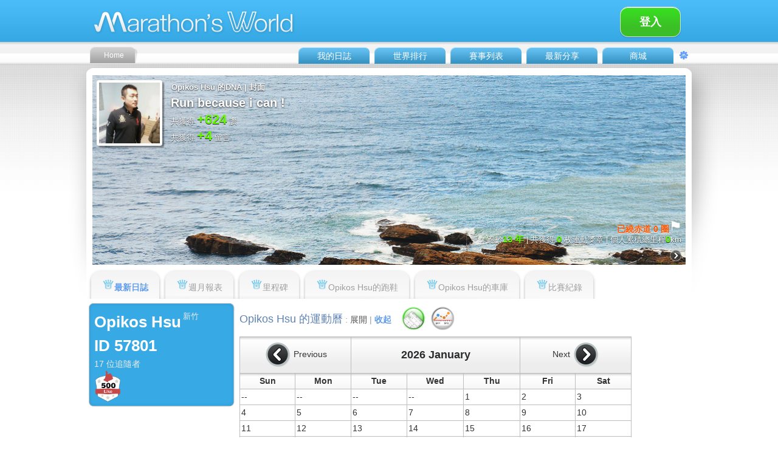

--- FILE ---
content_type: text/html;charset=UTF-8
request_url: https://www.marathonsworld.com/artapp/mywall.php?uid=57801
body_size: 15287
content:
		<!DOCTYPE html PUBLIC "-//W3C//DTD XHTML 1.0 Transitional//EN" "http://www.w3.org/TR/xhtml1/DTD/xhtml1-transitional.dtd">
<html xmlns="http://www.w3.org/1999/xhtml">
<head>
<meta http-equiv="Content-Type" content="text/html; charset=UTF-8" />
<meta http-equiv="content-language" content="zh-tw">
<title>Opikos Hsu</title>
<link rel="shortcut icon" href="https://www.marathonsworld.com/app/images/Marathon.png" />
<link rel="apple-touch-icon" href="https://www.marathonsworld.com/app/images/Marathon.png" />
<style type="text/css">
.filePrew {
	display: block;
	position: absolute;
	top: 0;
	left: 0px;
	width: auto;
	height: auto;
	cursor: pointer;
	opacity: 0;
	filter:alpha(opacity=0);
}
</style>
<link href="skin_v3.04/blue/zh-tw/CSS-Switch.css" rel="stylesheet" type="text/css" />
<link href="skin_v3.04/blue/zh-tw/CSS-index.css" rel="stylesheet" type="text/css" />
<link href="skin_v3.04/blue/zh-tw/CSS-font.css" rel="stylesheet" type="text/css" />
<link href="skin_v3.04/blue/zh-tw/CSS-Ranking.css" rel="stylesheet" type="text/css" />
<link href="skin_v3.04/blue/zh-tw/CSS-PhotoRoom.css" rel="stylesheet" type="text/css" />
<link href="skin_v3.04/blue/zh-tw/CSS2-Talk.css" rel="stylesheet" type="text/css" />

<script src="LyteBox/lytebox.js" type="text/javascript"></script>
<link rel="stylesheet" href="LyteBox/lytebox.css" type="text/css" />

<script src="../library/jquery/1.8.23/jquery-1.8.0.js"></script>
<script src="../library/jquery/plugin/jquery.form.js"></script>
<script src="../library/jquery/plugin/jquery.hoverIntent.js"></script>
<script src="../library/jquery/1.8.23/ui/jquery.effects.core.js"></script>
<script src="../library/jquery/1.8.23/ui/jquery.effects.slide.js"></script>
<script src="../library/jquery/plugin/jquery.easing.1.3.js" type="text/javascript"></script>
<script src="../library/jquery/plugin/jquery.flipCounter.1.2.pack.js?20140218" type="text/javascript"></script>
<script src="../library/jquery/plugin/jquery.sprintf.js"></script>

<link rel="stylesheet" href="../library/jquery/1.8.23/themes/base/jquery.ui.all.css">
<script src="../library/jquery/1.8.23/external/jquery.bgiframe-2.1.2.js"></script>
<script src="../library/jquery/1.8.23/ui/jquery.ui.core.js"></script>
<script src="../library/jquery/1.8.23/ui/jquery.ui.widget.js"></script>
<script src="../library/jquery/1.8.23/ui/jquery.ui.mouse.js"></script>
<script src="../library/jquery/1.8.23/ui/jquery.ui.button.js"></script>
<script src="../library/jquery/1.8.23/ui/jquery.ui.draggable.js"></script>
<script src="../library/jquery/1.8.23/ui/jquery.ui.position.js"></script>
<script src="../library/jquery/1.8.23/ui/jquery.ui.resizable.js"></script>
<script src="../library/jquery/1.8.23/ui/jquery.ui.dialog.js"></script>
<script src="../library/jquery/1.8.23/ui/jquery.effects.core.js"></script>
<script src="../library/jquery/1.8.23/ui/jquery.effects.slide.js"></script>

<script src="../library/ext-3.3.1/adapter/ext/ext-base.js" type="text/javascript"></script>
<script src="../library/ext-3.3.1/ext-all.js" type="text/javascript"></script>

<script src="//www.marathonsworld.com/artapp/amcharts/amcharts/amcharts.js" type="text/javascript"></script>
<script src="//www.marathonsworld.com/artapp/amcharts/amcharts/serial.js" type="text/javascript"></script>

<script src="javascriptUI_v9.44/likeUI.js" type="text/javascript"></script>
<script src="javascriptUI_v9.44/commentUI.js" type="text/javascript"></script>
<script src="javascriptUI_v9.44/upload_photo.js" type="text/javascript"></script>
<script>
function hideAllMenu()
{
	if (!$("#LightMessage").is(":hidden"))
		$( "#LightMessage" ).hide("slide", { direction: "right" }, 300);

	$("div[id^='PopLiker']").hide();
}

function clickFollowLink (act_follow, followed_id, user_id)
{
	Ext.Ajax.request({
		url: 'follow_function.php',
		params: {act_follow: act_follow, followed_id: followed_id, user_id: user_id},
		method: "POST",
		success: function(response) {
			if (act_follow == 0) {
				$('[name=unfollow]').css('display','none');
				$('[name=follow]').css('display','block');
			}
			else {
				$('[name=unfollow]').css('display','block');
				$('[name=follow]').css('display','none');
				$("div[id^='Row1-dataUp-listPhotoAdd']").hide();
			}
		}
	});
}
</script><script>var strYearMonth = new Array('%s年1月','%s年2月','%s年3月','%s年4月','%s年5月','%s年6月','%s年7月','%s年8月','%s年9月','%s年10月','%s年11月','%s年12月',0);</script><script>
var curSelectYear = 2026;
var curSelectMonth = 1;
var curSelectMode = 0;
function selectDiaryMode(nDiaryMode)
{
	curSelectMode = nDiaryMode;
	switch(nDiaryMode) {
		case 1:
			break;
		case 2:
			//$('[name=div_diary_tab_newest]').attr('class', 'dataType');
			//$('[name=div_diary_tab_bymonth]').attr('class', 'dataType-onShadow');
			//$('[name=div_diary_tab_racerecord]').attr('class', 'dataType');
		
			$('#img_calender').attr('src', 'skin/blue/images/icon-calender-tableOver.png');
			$('#img_chart').attr('src', 'skin/blue/images/icon-calender-grax.png');

			$('#div_two_row').show();
			$('#div_calendar_tab').show();
			$('#div_calendar').show();
			$('#div_user_goal').show();
			$('#div_record_area').show();
			$('#div_month_selection').show();

			//changeMonth(curSelectYear, curSelectMonth);

			$('#div_chart').hide();
			break;
		case 3:
			//$('[name=div_diary_tab_newest]').attr('class', 'dataType');
			//$('[name=div_diary_tab_bymonth]').attr('class', 'dataType-onShadow');
			//$('[name=div_diary_tab_racerecord]').attr('class', 'dataType');

			$('#img_calender').attr('src', 'skin/blue/images/icon-calender-table.png');
			$('#img_chart').attr('src', 'skin/blue/images/icon-calender-graxOver.png');

			$('#div_calendar_tab').show();
			$('#div_chart').show();

			//changeMonth(curSelectYear, curSelectMonth);

			$('#div_user_goal').hide();
			$('#div_two_row').hide();
			$('#div_record_area').hide();
			$('#div_calendar').hide();
			$('#div_month_selection').hide();
			break;
		case 4:
			break;
		default:
			break;
	}

}

var user_id = 1;
var lang = 1;
var unit = 0;
var aryRecordId = [];
var nStartPos = 0;
var nKeepPos = 0;
var nTotalNum = 0;
var strRecId = "";
function updateForMoreInfo(pos)
{
	if (nKeepPos != pos)  {
		nKeepPos = pos;
	} else {
		return;
	}

	var divProgress = document.getElementById("progress_bar");
	if (pos < nTotalNum - 1) {
		divProgress.style.display = "block";
		divProgress.innerHTML = "<img src='images/progress_bar.gif' >";
	} else {
		divProgress.style.display = "none";
		return;
	}
	var dataString = 'strRecId='+ strRecId + '&startPos=' + pos;
	$.ajax({
		type: "POST",
		url: "profileWall.php",
		data: dataString,
		success: function(msg){
			var obj = jQuery.parseJSON(msg);
			var aryDisp = obj.displayId;
			aryRecordId = [];
			for(i=0;i<aryDisp.length;i++){
				aryRecordId.push(aryDisp[i]);
			}
			updateRecord(aryRecordId, false);
		}
	})
}

function updateRecord(aryRecord, bEmpty)
{
	var divProgress = document.getElementById("progress_bar");
	if (divProgress) {
		divProgress.style.display = "none";
		divProgress.innerHTML = "";
	}

	if (bEmpty == true) {
		nStartPos = 0;
		var div_record_area = document.getElementById("div_record_area");
		div_record_area.innerHTML = "";
	}

	var count = 0;
	var length = aryRecordId.length;
	if (length <= 0) {
		$("#div_record_area").html('<div id="Row1-dataUp-list"><table width="562" height="40" border="0" cellspacing="0" cellpadding="0"><tr><td valign="middle" align="center"><span class="FontV1-BlackSB">此月份無運動紀錄!</span></td></tr></table></div>');
	}
	else {
		for(i=0;i<length;i++)
		{
			var record_div = document.createElement("div");
			record_div.setAttribute('id', "r_"+aryRecordId[i]);
			document.getElementById('div_record_area').appendChild(record_div);
			Ext.Ajax.request({
				url: 'getRecordContentById.php',
				params: {user_id:user_id, record_id:aryRecordId[i], lang:lang, unit:unit},
				method: "POST",
				success: function(response) {
					var tableHtml = response.responseText;

					var content = tableHtml.split("MAPPCMD:");
					var rid = content[1];
					var strRecord = content[0];

					var div = "r_"+rid;
					var RaceListElm = Ext.get(div);
					if (RaceListElm == null) {
						return;
					}
					RaceListElm.update(strRecord, true);

					nStartPos++;
					count++;

					if (count == length-2 && divProgress) {
						$(".likeName").hoverIntent({
	sensitivity: 1,
	interval: 200,
	over: function(event) {
		var id = $(this).attr('id');
		if (id != null) {
			var obj = id.split("_LikeTooltip_");
			var type = obj[0];
			var id = obj[1];
			//alert(type +"  "+ id);
			
			var listUrl = "";
			var listContent = "";
			switch (type) {
				case 'record':
					listUrl = "like_record_detail.php";
					listContent = $('[name=like_record_'+id+']');
					break;
				case 'share':
					listUrl = "like_share_detail.php";
					listContent = $('[name=like_share_'+id+']');
					break;
				case 'comment':
					listUrl = "like_comment_detail.php";
					listContent = $('[name=like_comment_'+id+']');
					break;
				default:
					break;
			}
			
			Ext.Ajax.request({
				url: listUrl,
				params: {id:id, limit:-1},
				method: "POST",
				success: function(response) {
					listContent.html(response.responseText);
					listContent.fadeIn();
				}
			});
		}
	}, 
	timeout: 0,  
	out: function() {
	}
});
						divProgress.style.display = "block";
						divProgress.innerHTML = "<table align='center'><tr><td width='650' height='30' align='center'><a class='addLink' href='javascript:void(0)' onclick='updateForMoreInfo("+nStartPos+");'><b><?php echo ; ?></b></a></td></tr></table>";
					}
				}
			});
		}
	}
}

function changeMonth(year, month) {

	curSelectYear = year;
	curSelectMonth = month;

	Ext.Ajax.request({
		url: 'update_function.php',
		params: {action:'updateCalendarByMonth', year:year, month:month, user_id:57801, lang:lang, unit:unit},
		method: "POST",
		success: function(response) {
			var tableHtml = response.responseText;
			var div_calendar = Ext.get('div_calendar');
			div_calendar.update(tableHtml, true);
		}
	});

	Ext.Ajax.request({
		url: 'update_function.php',
		params: {action:'updateDiaryChartByMonth', year:year, month:month, user_id:57801, lang:lang, unit:unit},
		method: "POST",
		success: function(response) {
			var tableHtml = response.responseText;
			var div_chart = Ext.get('div_chart');
			div_chart.update(tableHtml, true);
		}
	});

	var bShowDot = 1;
	if (curSelectMode == 2) bShowDot = 0;
	Ext.Ajax.request({
		url: 'update_function.php',
		params: {action:'updateGoalByMonth', year:year, month:month, user_id:57801, lang:lang, unit:unit, bShowDot:bShowDot, login_uid:1},
		method: "POST",
		success: function(response) {
			var tableHtml = response.responseText;
			var div_user_goal = Ext.get('div_user_goal');
			div_user_goal.update(tableHtml, true);
		}
	});


	nTotalNum = 0;
	strRecId = "";
	aryRecordId = [];
	var dataString = 'action=updateRecordByMonth&year=' + year + '&month=' + month + '&user_id=57801' + '&login_uid=1';
	$.ajax({
		type: "POST",
		url: "update_function.php",
		data: dataString,
		success: function(msg){
			var obj = jQuery.parseJSON(msg);
			var aryDisp = obj.displayId;
			nTotalNum = obj.totalNum;
			strRecId = obj.strAllId;
			for(i=0;i<aryDisp.length;i++){
				aryRecordId.push(aryDisp[i]);
			}
			updateRecord(aryRecordId, true);
		}
	})

	var nextyear = 0, nextmonth = 0, nextyear = 0, nextmonth = 0;
	if (month == 1) {
		lastmonth = 12;
		lastyear = year - 1;
	} else {
		lastmonth = month - 1;
		lastyear = year;
	}

	if (month == 12) {
		nextmonth = 1;
		nextyear = year + 1;
	} else {
		nextmonth = month + 1;
		nextyear = year;
	}

	var strTitle_1 = $.sprintf("%s 的運動日誌", "Opikos Hsu");
	var strTitle_2 = $.sprintf(strYearMonth[month-1], year);
	var strTitle_3 = "&nbsp; <a href='javascript:changeMonth("+lastyear+", "+lastmonth+");'  class='dataType-on'>< 上個月</a> | ";
	var strTitle_4 = "<a href='javascript:changeMonth("+nextyear+", "+nextmonth+");'  class='dataType-on'>下個月 ></a>";

	$('#Row1-dataKind-title').html(strTitle_1 + "(" + strTitle_2 + ")" + strTitle_3 + strTitle_4);
}
</script><script src="https://code.highcharts.com/highcharts.js"></script>
<script src="https://code.highcharts.com/highcharts-more.js"></script>
<script src="https://code.highcharts.com/modules/solid-gauge.js"></script>
<script>
function drawHighcharts(divId, min, max, value, title, valueSuffix) {

	var gaugeOptions = {

		chart: {
			type: 'solidgauge'
		},

		title: null,

		pane: {
			center: ['50%', '85%'],
			size: '140%',
			startAngle: -90,
			endAngle: 90,
			background: {
				backgroundColor: (Highcharts.theme && Highcharts.theme.background2) || '#EEE',
				innerRadius: '60%',
				outerRadius: '100%',
				shape: 'arc'
			}
		},

		tooltip: {
			enabled: false
		},

		// the value axis
		yAxis: {
			stops: [
				[0.1, '#CCEEFF'],
				[0.3, '#00BBFF'],
				[0.5, '#99FF33'],
				[0.7, '#FFBB00'],
				[0.9, '#FF0000']
			],
			lineWidth: 0,
			minorTickInterval: null,
			tickAmount: 2,
			title: {
				y: -70
			},
			labels: {
				y: 16
			}
		},

		plotOptions: {
			solidgauge: {
				dataLabels: {
					y: 5,
					borderWidth: 0,
					useHTML: true
				}
			}
		}
	};

	// The speed gauge
	var chartSpeed = Highcharts.chart(divId, Highcharts.merge(gaugeOptions, {
		yAxis: {
			min: min,
			max: max,
			title: {
				text: ''+title
			}
		},

		credits: {
			enabled: false
		},

		series: [{
			name: 'Speed',
			data: [value],
			dataLabels: {
				format: '<div style="text-align:center"><span style="font-size:20px;color:' +
					((Highcharts.theme && Highcharts.theme.contrastTextColor) || 'black') + '">{y}</span><br/>' +
					   '<span style="font-size:10px;color:#666666">'+valueSuffix+'</span></div>'
			},
			tooltip: {
				valueSuffix: ''+valueSuffix
			}
		}]
	}));
}

function showGMap(record_id, unit) {
	document.getElementById("googleFrame").src = "showGMap.php?recordId="+record_id+"&bShowPaceChart=0&unit="+unit;
	document.getElementById("buttonShowGMap").style.display = "none";
}

function display_analsys_lab(analysis_lab_id)
{
	var analysis_element = document.getElementById(analysis_lab_id);
	if (analysis_element) analysis_element.style.display = "block";

	var analysis_label_id = "display_hide_analysis_" + analysis_lab_id;
	var analysis_label = document.getElementById(analysis_label_id);
	if (analysis_label) analysis_label.style.display = "none";
}
function dropdownMenu(dropdown_id)
{
	//$("div[id^='Row1-dataUp-showEdit-List']").css('display','none');
	if ($('[name='+dropdown_id+']').css("display") == 'none')
		$('[name='+dropdown_id+']').css('display','block');
	else
		$('[name='+dropdown_id+']').css('display','none');
}
function changeStyleOver(no, rid)
{
	$(".AlignLi-dropEditOver").attr("class","AlignLi-dropEdit");
	switch (no) {
		case 1:
			$("#edit_"+rid).attr("class","AlignLi-dropEditOver");
			break;
		case 2:
			$("#delete_"+rid).attr("class","AlignLi-dropEditOver");
			break;
		case 3:
			$("#unfollow_record_"+rid).attr("class","AlignLi-dropEditOver");
			break;
		case 4:
			$("#follow_record_"+rid).attr("class","AlignLi-dropEditOver");
			break;
		case 5:
			$("#report_record_"+rid).attr("class","AlignLi-dropEditOver");
			break;
		case 6:
			$("#set_record_raceway_ranking_"+rid).attr("class","AlignLi-dropEditOver");
			break;	
	}
}
function changeStyleOut()
{
	$(".AlignLi-dropEditOver").attr("class","AlignLi-dropEdit");
}
function deleteRaceRecord(record_id, isTrainingDetail)
{
	var bConfirm = confirm("您確認要刪除嗎?");
	if (bConfirm == true){
		Ext.Ajax.request({
			url: 'trainingDeleteRecord.php',
			params: {record_id:record_id},
			method: "POST",
			success: function(response) {
				if (isTrainingDetail == 1)
					window.location = "profile.php"
				else
					window.location.reload();
			}
		});
	}
	else {
		return;
	}
}
function editRaceRecord(record_id,isNewRecord)
{
	Ext.Ajax.request({
		url: 'editRecord.php',
		params: {record_id:record_id,isNewRecord:isNewRecord},
		method: "POST",
		success: function(response) {
			var tag = "main_div_" + record_id;
			var ele_main_div = Ext.get(tag);
			if (ele_main_div != null) {
				ele_main_div.update(response.responseText, true);
			}
		}
	});
}

function refreshRecord(rec_id)
{
	Ext.Ajax.request({
		url: 'refreshRecord.php',
		params: {rec_id:rec_id, isTraining:0},
		method: "POST",
		success: function(response) {
			var url = window.location.href;
			if (url.search("trainingDailyDetail.php") != -1) {
				window.location = "trainingDailyDetail.php?recordId=" + rec_id;
			}
			else {
				var tag = "main_div_" + rec_id;
				ele_main_div = document.getElementById(tag);
				ele_main_div.innerHTML = response.responseText;
			}
		}
	});
}

function updatePhotoLightbox(photo_id, user_id, lang)
{
	Ext.Ajax.request({
		url: 'photo_function.php',
		params: {action:"updatePhotoLightbox", user_id:user_id, photo_id:photo_id, lang:lang},
		method: "POST",
		success: function(response) {
			$("#div_show_photo_lightbox").html(response.responseText);
			$("#div_show_photo_lightbox").fadeIn("100");
		}
	});
}

function addUnfollowList(user_id, rid, type)
{
	Ext.Ajax.request({
		url: 'unfollow_function.php',
		params: {action:"addUnfollowList", user_id:user_id, type_id:type, link_id:rid},
		method: "POST",
		success: function(response) {
			$('[name=div_dropdown_option_'+rid+']').css('display','none');
			$("#unfollow_record_"+rid).css("display","none");
			$("#follow_record_"+rid).css("display","block");
		}
	});
}
function deleteUnfollowList(user_id, rid, type)
{
	Ext.Ajax.request({
		url: 'unfollow_function.php',
		params: {action:"deleteUnfollowList", user_id:user_id, type_id:type, link_id:rid},
		method: "POST",
		success: function(response) {
			$('[name=div_dropdown_option_'+rid+']').css('display','none');
			$("#unfollow_record_"+rid).css("display","block");
			$("#follow_record_"+rid).css("display","none");

		}
	});
}
function addRecordReport(uid, rid)
{
	var bConfirm = confirm("確認要檢舉嗎?");
	if (bConfirm == true){
		Ext.Ajax.request({
			url: 'report_function.php',
			params: {action:"userReportRecord", user_id:uid, record_id:rid},
			method: "POST",
			success: function(response) {
				window.location = "profile.php";
			}
		});
	}
	else {
		$('[name=div_dropdown_option_'+rid+']').css('display','none');
	}
}

function setRecordNoNeedRacewayRanking(record_id) {
    console.log("record_id >> " + record_id);
	var bConfirm = confirm("確認設定為不列入路線排名?");
	if (bConfirm == true){
		Ext.Ajax.request({
			url: 'update_function.php',
			params: {action:'setRecordNoNeedRacewayRanking', record_id:record_id},
			method: "POST",
			success: function(response) {
				window.location.reload();
			}
		});
	}
	else {
		return;
	}
}

</script><script>
function animate_totalDistance_digitals(total_distance) 
{
	var ary_digital = total_distance.toString().split('');
	var digi_num = ary_digital.length - 3;
	$("#counter").flipCounter({number:0, numIntegralDigits:digi_num, numFractionalDigits:2, imagePath:"skin/blue/images/LedNum-",digitHeight:25,digitWidth:22});
	$("#counter").flipCounter("startAnimation", {end_number:total_distance, easing:jQuery.easing.easeInOutCubic, duration:1000});
}

function selectPersonalWallMode(nWallMode, viewUserId, lang, page_id)
{
	switch(nWallMode) {
		case 1:
			Ext.Ajax.request({
				url: 'update_function.php',
				params: {action:'updatePersonalWallCover', user_id:viewUserId, lang:lang, page_id:page_id, login_uid:1},
				method: "POST",
				success: function(response) {
					var tableHtml = response.responseText;
					$('#div_personal_wall').html(tableHtml);
				}
			});
			$('#left-Award').show();
			break;
		case 2:
			Ext.Ajax.request({
				url: 'update_function.php',
				params: {action:'updatePersonalWallMedal', user_id:viewUserId, lang:lang, login_uid:1},
				method: "POST",
				success: function(response) {
					var tableHtml = response.responseText;
					var content = tableHtml.split("MAPPCMD:");
					var html = content[0];
					var total_dist = content[1];
					$('#div_personal_wall').html(html);
					document.getElementById("counter-value").value=0;
					animate_totalDistance_digitals(total_dist);
				}
			});
			$('#left-Award').hide();
			break;
		case 3:
			Ext.Ajax.request({
				url: 'update_function.php',
				params: {action:'updatePersonalWallRanking', user_id:viewUserId, lang:lang, login_uid:1},
				method: "POST",
				success: function(response) {
					var tableHtml = response.responseText;
					$('#div_personal_wall').html(tableHtml);
				}
			});
			$('#left-Award').show();
			break;
		default:
			break;
	}
}
function showCoverSetting()
{
	$("#MyWallPop").fadeIn("100");
}

function hideCoverSetting()
{
	$("#MyWallPop").fadeOut("100");
}

function popupMessageDialog() 
{
	if ($('#PopWrite').css("display") == 'none')
		$('#PopWrite').css('display','block');
}

</script></head>

<body onclick="hideAllMenu()"><div id='PopWrite' style='display:none;'><div id='PopWrite-Box'><span class='FontV1-White'><img src='skin/blue/images/top-mail.png' width='37' height='30' border='0' align='absbottom' />發給 : Opikos Hsu</span><div class='FontV1-Gray' id='Row1-dataUp-showCommentRS'><table width='454' border='0' cellspacing='0' cellpadding='0' id='dialog_new_message' style='display:block;'><tr><td width='50' align='left' valign='top'><div id='Row1-dataUp-showCommentR-photo'><img src='https://s3-ap-northeast-1.amazonaws.com/itraveltech-tokyo/Marathon/profile_logo/1/1458646431.jpg' width='36' border='0' /> </div></td><td width='404' align='left' valign='top'><div class='FontV1-Gray' id='Row1-dataUp-showCommentR-input'><div id='Row1-dataUp-showCommentR-inputA'><img src='images/icon-talkMark.png' width='12' height='15' border='0' /></div><textarea name='new_message' id='new_message' cols='18' rows='10' class='input-showCommentR'></textarea></div><div class='FontS1-GrayLight' id='Row1-dataUp-showCommentR-send'><input name='button' class='send-showCommentR' id='button' value='發送' onclick='sendMessage(1, 57801);'/><input name='button' class='send-showCommentR' id='button' value='取消' onclick='closeMessageDialog();' /></div></td></tr></table><table width='454' border='0' cellspacing='0' cellpadding='0' id='dialog_message_success' style='display:none;'><tr><td width='50' align='left' valign='top'><div id='Row1-dataUp-showCommentR-photo'><img src='https://s3-ap-northeast-1.amazonaws.com/itraveltech-tokyo/Marathon/profile_logo/1/1458646431.jpg' width='36' border='0' /> </div></td><td width='404' align='left' valign='top'><div class='FontV1-Gray' id='Row1-dataUp-showCommentR-input'><div id='div_message'></div><div class='FontS1-GrayLight' id='Row1-dataUp-showCommentR-send'><input name='button' class='send-showCommentR' id='button' value='關閉' onclick='closeMessageDialog();' /></div></div></td></tr></table></div></div></div><script>
function sendMessage(from_id, to_id)
{
	var new_message = document.getElementById("new_message").value;
	if(new_message == null || new_message== "") {
		alert("Please write something :D ");
		return false;
	}
	
	var dataString = 'from_id='+ from_id + '&to_id=' + to_id  + '&message=' + new_message;
	$.ajax({
	  type: "POST",
	  url: "message_post.php",
	  data: dataString,
	  success: function(msg){
		$('#dialog_new_message').css('display','none');
		$('#dialog_message_success').css('display','block');
		$('#div_message').html('<b>發送成功</b> <br>' + new_message);
	  }
	})
}
function closeMessageDialog()
{
	$('#PopWrite').css('display','none');
}
</script><div id='LightMessage' style='display:none;'><div id='LightMessage-listClose' style='z-index:100;'><a href='javascript: hideDropdownNotification();'><img src='skin_v3.04/blue/images/icon-closeRight.png' width='40' height='80' border='0'></a></div><div id='div_notification_list'></div><div id='div_message_list'></div></div><script type="text/javascript">
	var _gaq = _gaq || [];
	var pluginUrl = '//www.google-analytics.com/plugins/ga/inpage_linkid.js';
	_gaq.push(['_require', 'inpage_linkid', pluginUrl]);
	_gaq.push(['_setAccount', 'UA-44022161-1']);
	_gaq.push(['_trackPageview']);

	(function() {
	var ga = document.createElement('script'); ga.type = 'text/javascript'; ga.async = true;
	//ga.src = ('https:' == document.location.protocol ? 'https://ssl' : 'http://www') + '.google-analytics.com/ga.js';
	ga.src = ('https:' == document.location.protocol ? 'https://' : 'http://') + 'stats.g.doubleclick.net/dc.js';
	var s = document.getElementsByTagName('script')[0]; s.parentNode.insertBefore(ga, s);
	})();
</script>

<!-- Google Tag Manager -->
	<noscript><iframe src="//www.googletagmanager.com/ns.html?id=GTM-K5LXCL"
	height="0" width="0" style="display:none;visibility:hidden"></iframe></noscript>
	<script>(function(w,d,s,l,i){w[l]=w[l]||[];w[l].push({'gtm.start':
	new Date().getTime(),event:'gtm.js'});var f=d.getElementsByTagName(s)[0],
	j=d.createElement(s),dl=l!='dataLayer'?'&l='+l:'';j.async=true;j.src=
	'//www.googletagmanager.com/gtm.js?id='+i+dl;f.parentNode.insertBefore(j,f);
	})(window,document,'script','dataLayer','GTM-K5LXCL');</script>
<!-- End Google Tag Manager -->

<script src="https://tag.efunad.com/api/efun.js?eid=EFUN-000006&init=ce33Dk57YrMpyjVPSiaaL03JEmCrReWSu5+VKU4eTEow+W+zeNgtO3Q4K1SWF3WaSwIYWlgrjNFjzbViKJgy6IqkwkBDe4DlKXbgRFtcRDvk2ep/rPqVPfiisxpUtMqvoSkn4MjjnPRpiqmoj2V44L5JojnQALWeWMxUokhrTnKrdcRIkCdVT5BdWHNLZ6cV8eIQZkn/bWG60SKuS88BaL4lWOfyFW+QyZzynec3Lifxtn24vLLVzs9+8WWg+wdSOzgnHqQtlU0l1y/7QgJY1GyholTkVdvtqoV6YgRKJ66aztPc1sEQxrcutHIBVG532sNcoT7+9cDQHG9bunlfubvz8YnGI2N5qyO0fAUOwt2P9RG4kV/G6tj3+5UdV4TOx0C0t5Wh6GQS7LVnPsgp6A37hvKvA0aJTPM5&bfb=0&bg4=0&bgt=0&bcv=0"></script>
<script>
    if(void 0===efq)function efq(...f){f.length>0&&("event"===f[0]?gtag(...f):"track"===f[0]||"init"===f[0]?fbq(...f):fbq("track",...f))}if(void 0===efset){function efset(...f){window.dataEfun.push(...f)}window.dataEfun=window.dataEfun||[]}
</script>

<!-- Global site tag (gtag.js) - Google Ads: 582818760 -->
<script async src="https://www.googletagmanager.com/gtag/js?id=AW-582818760"></script>
<script>
  window.dataLayer = window.dataLayer || [];
  function gtag(){dataLayer.push(arguments);}
  gtag('js', new Date());
  gtag('config', 'AW-582818760');
</script>
<!-- Event snippet for SM_PageView conversion page -->
<script>
  efq('event', 'conversion', {'send_to': 'AW-582818760/zdv0CNuQg-ABEMi39JUC'});
</script>
<!-- End Google Analytics Code -->

<script type="text/javascript">
	window.AviviD = window.AviviD || {settings:{},status:{}}; AviviD.web_id = "marathonsworld"; AviviD.category_id = "20240423000002"; AviviD.tracking_platform = 'likr'; (function(w,d,s,l,i){w[l]=w[l]||[];w[l].push({'gtm.start': new Date().getTime(),event:'gtm.js'});var f=d.getElementsByTagName(s)[0], j=d.createElement(s),dl=l!='dataLayer'?'&l='+l:'';j.async=true;j.src= 'https://www.googletagmanager.com/gtm.js?id='+i+dl+'&timestamp='+new Date().getTime();f.parentNode.insertBefore(j,f); })(window,document,'script','dataLayer','GTM-W9F4QDN'); (function(w,d,s,l,i){w[l]=w[l]||[];w[l].push({'gtm.start': new Date().getTime(),event:'gtm.js'});var f=d.getElementsByTagName(s)[0], j=d.createElement(s),dl=l!='dataLayer'?'&l='+l:'';j.async=true;j.src= 'https://www.googletagmanager.com/gtm.js?id='+i+dl+'&timestamp='+new Date().getTime();f.parentNode.insertBefore(j,f); })(window,document,'script','dataLayer','GTM-MKB8VFG');
</script>

<!--Facebook Pixel Code -->
<script>
	!function(f,b,e,v,n,t,s)
	{if(f.fbq)return;n=f.fbq=function(){n.callMethod?
	n.callMethod.apply(n,arguments):n.queue.push(arguments)};
	if(!f._fbq)f._fbq=n;n.push=n;n.loaded=!0;n.version='2.0';
	n.queue=[];t=b.createElement(e);t.async=!0;
	t.src=v;s=b.getElementsByTagName(e)[0];
	s.parentNode.insertBefore(t,s)}(window, document,'script',
	'https://connect.facebook.net/en_US/fbevents.js');
	efq('init', '735712270304201');
	efq('track', 'PageView');
</script>
<noscript><imgheight="1" width="1" style="display:none" src="https://www.facebook.com/tr?id=735712270304201&ev=PageView&noscript=1" /></noscript>
<!--End Facebook Pixel Code -->

<!-- LINE Tag Base Code -->
<!-- Do Not Modify -->
<script>
	(function(g,d,o){
	  g._ltq=g._ltq||[];g._lt=g._lt||function(){g._ltq.push(arguments)};
	  var h=location.protocol==='https:'?'https://d.line-scdn.net':'http://d.line-cdn.net';
	  var s=d.createElement('script');s.async=1;
	  s.src=o||h+'/n/line_tag/public/release/v1/lt.js';
	  var t=d.getElementsByTagName('script')[0];t.parentNode.insertBefore(s,t);
		})(window, document);
	_lt('init', {
	  customerType: 'lap',
	  tagId: '35957d09-59f3-4401-8e36-ae6470c43819'
	});
	_lt('send', 'pv', ['35957d09-59f3-4401-8e36-ae6470c43819']);
</script>
<noscript>
  <img height="1" width="1" style="display:none" src="https://tr.line.me/tag.gif?c_t=lap&t_id=35957d09-59f3-4401-8e36-ae6470c43819&e=pv&noscript=1" />
</noscript>
<!-- End LINE Tag Base Code -->


<script>
function showDropdownMessage()
{
	var div_badge_message = document.getElementById("badge_message");
	if (div_badge_message) div_badge_message.style.display = "none";
	Ext.Ajax.request({
		url: 'update_function.php',
		params: {action:'updateMessageList', user_id:1, lang:1, page_id:0},
		method: "POST",
		success: function(response) {
			var tableHtml = response.responseText;
			$("#div_message_list").html(tableHtml);
			
			clickViewed(2);
			$( "#LightMessage" ).show("slide", { direction: "right" }, 300, slideCallback(0));
			$("#scrollMessage").tinyscrollbar_update();	
		}
	});
}
function showDropdownNotification()
{
	var div_badge_notification = document.getElementById("badge_notification");
	if (div_badge_notification) div_badge_notification.style.display = "none";
	
	Ext.Ajax.request({
		url: 'update_function.php',
		params: {action:'updateNotificationList', user_id:1, lang:1},
		method: "POST",
		success: function(response) {
			var tableHtml = response.responseText;
			$("#div_notification_list").html(tableHtml);
			
			clickViewed(0);
			$( "#LightMessage" ).show("slide", { direction: "right" }, 300, slideCallback(1));
			$("#scrollNotification").tinyscrollbar_update();
		}
	});
}
function hideDropdownNotification()
{
}
function clickViewed(type)
{
	// 0:notification; 1:share; 2:message
	Ext.Ajax.request({
		url: 'viewedAlreadyFunc.php',
		params: {type:type, user_id:1},
		method: "POST",
		success: function(response) {
		}
	});		
}
function slideCallback(type)
{
	if (type == 0) {
		var div_message_content = document.getElementById("message_dropdown_content");
		if (div_message_content) div_message_content.style.display = "block";
		
		var div_notification_content = document.getElementById("notification_dropdown_content");
		if (div_notification_content) div_notification_content.style.display = "none";
	} 
	else {
		var div_notification_content = document.getElementById("notification_dropdown_content");
		if (div_notification_content) div_notification_content.style.display = "block";	
		
		var div_message_content = document.getElementById("message_dropdown_content");
		if (div_message_content) div_message_content.style.display = "none";
	}
}
function slideSetting()
{
	if($("#SettingS").css('display')=='none'){
		$( "#SettingS" ).slideDown( 300 );
	} 
	else {
		$( "#SettingS" ).slideUp( 300 );
	}
}
function goBodyTop()
{
	$('html,body').scrollTop(0);
}
</script><div id='TopQuick' style='display:none;'><div id='TopQuick-Menu'><a href='profile.php' title="馬拉松世界Marathon's World首頁"><div id='Mtop-mainMenu-home'><div id='txt-HVcenter'><img src='skin_v3.04/blue/images/logo-MW.png' width='46' height='30' border='0' alt="馬拉松世界Marathon's World首頁"/></div></div></a><div id='Mtop-mainMenu'><div id='Mtop-mainMenu-BackTOP'><div id='txt-HVcenter'><a href='javascript:goBodyTop();' class='menu-chanel'><img src='skin_v3.04/blue/images-switch/icon-backTOP.png' width='20' height='20' border='0'></a></div></div><div id='Mtop-mainMenu-Fri'><div id='txt-HVcenter'><a href='https://www.marathonsworld.com/store/' class='menu-chanel' target='_blank'>MW嚴選</a></div></div><div id='Mtop-mainMenu-Share'><div id='txt-HVcenter'><a href='share.php' class='menu-chanel'>最新分享</a></div></div><div id='Mtop-mainMenu-Race'><div id='txt-HVcenter'><a href='racelist.php?p=0' class='menu-chanel'>賽事列表</a></div></div><div id='Mtop-mainMenu-Ranking'><div id='txt-HVcenter'><a href='ranking.php' class='menu-chanel'>世界排行</a></div></div><div id='Mtop-mainMenu-Daily'><div id='txt-HVcenter'><a href='login.php' class='menu-chanel'>我的日誌</a></div></div></div></div></div><div id='Top'><div id='Mtop'><div id='Mtop-logo'><a href='profile.php' title="馬拉松世界Marathon's World首頁"><img src='skin_v3.04/blue/images/logo.png' width='360' height='60' border='0' alt="馬拉松世界Marathon's World首頁"></a></div><div id='Mtop-week'><input type='button' class='send-finishSeeting' value='登入' style='width:100px;' onclick='location.href="login.php"; '/></div><div id='Mtop-mainMenu-home'><div id='txt-HVcenter'><a href='profile.php' class='menu-Home' title="馬拉松世界Marathon's World首頁">Home</a></div></div><div id='Mtop-mainMenu'><div id='Mtop-mainMenu-Setting' onMouseOver='$("[name=drop_menu_account]").css("visibility","visible");' onMouseOut='$("[name=drop_menu_account]").css("visibility","hidden");'><div id='txt-HVcenter'><a href='javascript:slideSetting();' class='menu-chanel'><img src='skin_v3.04/blue/images/icon-settingM.png' width='16' height='16' border='0'></a><div id='Mtop-mainMenu-Share-drop' name='drop_menu_account' style='visibility:visibility;z-index:100;'><a href='software_download.php' class='FontDropMenuSB' target='_blank'><li class='AlignLi-dropMenu' onMouseOver='this.className="AlignLi-dropMenu-over";' onMouseOut='this.className="AlignLi-dropMenu";'>軟體下載</li></a><a href='faq.php' class='FontDropMenuSB'><li class='AlignLi-dropMenu' onMouseOver='this.className="AlignLi-dropMenu-over";' onMouseOut='this.className="AlignLi-dropMenu";'>常見問題集(FAQ)</li></a><a href='contact.php' class='FontDropMenuSB'><li class='AlignLi-dropMenu' onMouseOver='this.className="AlignLi-dropMenu-over";' onMouseOut='this.className="AlignLi-dropMenu";'>聯絡我們</li></a><a href='privacy_policy_tw.php' class='FontDropMenuSB'><li class='AlignLi-dropMenu' onMouseOver='this.className="AlignLi-dropMenu-over";' onMouseOut='this.className="AlignLi-dropMenu";'>隱私權政策</li></a></div></div></div><div id='Mtop-mainMenu-Share'  onMouseOver='$("[name=drop_menu_product]").css("visibility","visible");' onMouseOut='$("[name=drop_menu_product]").css("visibility","hidden");'><div id='txt-HVcenter'><a href='https://www.marathonsworld.com/store/' class='menu-chanel'>商城</a></div><div id='Mtop-mainMenu-Daily-drop' name='drop_menu_product' style='visibility:visibility;z-index:100;'><a href='store.html' class='FontDropMenuSB' target='_blank'><li class='AlignLi-dropMenu' onMouseOver='this.className="AlignLi-dropMenu-over";' onMouseOut='this.className="AlignLi-dropMenu";'>門市資訊</li></a><a href='https://www.marathonsworld.com/store/' class='FontDropMenuSB'><li class='AlignLi-dropMenu' onMouseOver='this.className="AlignLi-dropMenu-over";' onMouseOut='this.className="AlignLi-dropMenu";'>全部商品</li></a><a href='https://www.marathonsworld.com/store/product-category/mw金幣' class='FontDropMenuSB'><li class='AlignLi-dropMenu' onMouseOver='this.className="AlignLi-dropMenu-over";' onMouseOut='this.className="AlignLi-dropMenu";'>MW幣加碼優惠區</li></a><a href='https://www.marathonsworld.com/store/product-category/精選品牌館' class='FontDropMenuSB'><li class='AlignLi-dropMenu' onMouseOver='this.className="AlignLi-dropMenu-over";' onMouseOut='this.className="AlignLi-dropMenu";'>精選品牌館</li></a><a href='https://www.marathonsworld.com/store/product-category/sales' class='FontDropMenuSB'><li class='AlignLi-dropMenu' onMouseOver='this.className="AlignLi-dropMenu-over";' onMouseOut='this.className="AlignLi-dropMenu";'>過季商品</li></a><a href='https://www.marathonsworld.com/store/product-category/限時搶購' class='FontDropMenuSB'><li class='AlignLi-dropMenu' onMouseOver='this.className="AlignLi-dropMenu-over";' onMouseOut='this.className="AlignLi-dropMenu";'>限時搶購</li></a><a href='https://www.marathonsworld.com/store/product-category/gps' class='FontDropMenuSB'><li class='AlignLi-dropMenu' onMouseOver='this.className="AlignLi-dropMenu-over";' onMouseOut='this.className="AlignLi-dropMenu";'>GPS運動手錶</li></a><a href='https://www.marathonsworld.com/store/product-category/跑鞋' class='FontDropMenuSB'><li class='AlignLi-dropMenu' onMouseOver='this.className="AlignLi-dropMenu-over";' onMouseOut='this.className="AlignLi-dropMenu";'>跑鞋</li></a><a href='https://www.marathonsworld.com/store/product-category/鞋墊' class='FontDropMenuSB'><li class='AlignLi-dropMenu' onMouseOver='this.className="AlignLi-dropMenu-over";' onMouseOut='this.className="AlignLi-dropMenu";'>鞋墊</li></a><a href='https://www.marathonsworld.com/store/product-category/y拖' class='FontDropMenuSB'><li class='AlignLi-dropMenu' onMouseOver='this.className="AlignLi-dropMenu-over";' onMouseOut='this.className="AlignLi-dropMenu";'>運動拖鞋</li></a><a href='https://www.marathonsworld.com/store/product-category/專業壓縮' class='FontDropMenuSB'><li class='AlignLi-dropMenu' onMouseOver='this.className="AlignLi-dropMenu-over";' onMouseOut='this.className="AlignLi-dropMenu";'>專業壓縮</li></a><a href='https://www.marathonsworld.com/store/product-category/運動服飾' class='FontDropMenuSB'><li class='AlignLi-dropMenu' onMouseOver='this.className="AlignLi-dropMenu-over";' onMouseOut='this.className="AlignLi-dropMenu";'>運動服飾</li></a><a href='https://www.marathonsworld.com/store/product-category/帽子-2' class='FontDropMenuSB'><li class='AlignLi-dropMenu' onMouseOver='this.className="AlignLi-dropMenu-over";' onMouseOut='this.className="AlignLi-dropMenu";'>帽子、頭帶</li></a><a href='https://www.marathonsworld.com/store/product-category/襪子-2' class='FontDropMenuSB'><li class='AlignLi-dropMenu' onMouseOver='this.className="AlignLi-dropMenu-over";' onMouseOut='this.className="AlignLi-dropMenu";'>襪子</li></a><a href='https://www.marathonsworld.com/store/product-category/補給品' class='FontDropMenuSB'><li class='AlignLi-dropMenu' onMouseOver='this.className="AlignLi-dropMenu-over";' onMouseOut='this.className="AlignLi-dropMenu";'>補給品</li></a><a href='https://www.marathonsworld.com/store/product-category/健康食品' class='FontDropMenuSB'><li class='AlignLi-dropMenu' onMouseOver='this.className="AlignLi-dropMenu-over";' onMouseOut='this.className="AlignLi-dropMenu";'>健康食品</li></a><a href='https://www.marathonsworld.com/store/product-category/保健食品' class='FontDropMenuSB'><li class='AlignLi-dropMenu' onMouseOver='this.className="AlignLi-dropMenu-over";' onMouseOut='this.className="AlignLi-dropMenu";'>營養保健</li></a><a href='https://www.marathonsworld.com/store/product-category/高蛋白' class='FontDropMenuSB'><li class='AlignLi-dropMenu' onMouseOver='this.className="AlignLi-dropMenu-over";' onMouseOut='this.className="AlignLi-dropMenu";'>高蛋白</li></a><a href='https://www.marathonsworld.com/store/product-category/水袋水壺' class='FontDropMenuSB'><li class='AlignLi-dropMenu' onMouseOver='this.className="AlignLi-dropMenu-over";' onMouseOut='this.className="AlignLi-dropMenu";'>水袋水壺</li></a><a href='https://www.marathonsworld.com/store/product-category/護具' class='FontDropMenuSB'><li class='AlignLi-dropMenu' onMouseOver='this.className="AlignLi-dropMenu-over";' onMouseOut='this.className="AlignLi-dropMenu";'>護具</li></a><a href='https://www.marathonsworld.com/store/product-category/肌內效' class='FontDropMenuSB'><li class='AlignLi-dropMenu' onMouseOver='this.className="AlignLi-dropMenu-over";' onMouseOut='this.className="AlignLi-dropMenu";'>肌內效</li></a><a href='https://www.marathonsworld.com/store/product-category/防曬噴霧' class='FontDropMenuSB'><li class='AlignLi-dropMenu' onMouseOver='this.className="AlignLi-dropMenu-over";' onMouseOut='this.className="AlignLi-dropMenu";'>防曬商品</li></a><a href='https://www.marathonsworld.com/store/product-category/護理保養' class='FontDropMenuSB'><li class='AlignLi-dropMenu' onMouseOver='this.className="AlignLi-dropMenu-over";' onMouseOut='this.className="AlignLi-dropMenu";'>護理保養</li></a><a href='https://www.marathonsworld.com/store/product-category/健身器材' class='FontDropMenuSB'><li class='AlignLi-dropMenu' onMouseOver='this.className="AlignLi-dropMenu-over";' onMouseOut='this.className="AlignLi-dropMenu";'>健身器材</li></a><a href='https://www.marathonsworld.com/store/product-category/按摩滾輪' class='FontDropMenuSB'><li class='AlignLi-dropMenu' onMouseOver='this.className="AlignLi-dropMenu-over";' onMouseOut='this.className="AlignLi-dropMenu";'>按摩器材</li></a><a href='https://www.marathonsworld.com/store/product-category/耳機' class='FontDropMenuSB'><li class='AlignLi-dropMenu' onMouseOver='this.className="AlignLi-dropMenu-over";' onMouseOut='this.className="AlignLi-dropMenu";'>耳機</li></a><a href='https://www.marathonsworld.com/store/product-category/太陽眼鏡' class='FontDropMenuSB'><li class='AlignLi-dropMenu' onMouseOver='this.className="AlignLi-dropMenu-over";' onMouseOut='this.className="AlignLi-dropMenu";'>太陽眼鏡</li></a><a href='https://www.marathonsworld.com/store/product-category/衣保袋' class='FontDropMenuSB'><li class='AlignLi-dropMenu' onMouseOver='this.className="AlignLi-dropMenu-over";' onMouseOut='this.className="AlignLi-dropMenu";'>衣保袋</li></a><a href='https://www.marathonsworld.com/store/product-category/腰包' class='FontDropMenuSB'><li class='AlignLi-dropMenu' onMouseOver='this.className="AlignLi-dropMenu-over";' onMouseOut='this.className="AlignLi-dropMenu";'>腰包</li></a><a href='https://www.marathonsworld.com/store/product-category/背包' class='FontDropMenuSB'><li class='AlignLi-dropMenu' onMouseOver='this.className="AlignLi-dropMenu-over";' onMouseOut='this.className="AlignLi-dropMenu";'>背包</li></a><a href='https://www.marathonsworld.com/store/product-category/號碼帶、晶片帶' class='FontDropMenuSB'><li class='AlignLi-dropMenu' onMouseOver='this.className="AlignLi-dropMenu-over";' onMouseOut='this.className="AlignLi-dropMenu";'>號碼帶、晶片帶</li></a><a href='https://www.marathonsworld.com/store/product-category/跑步手套' class='FontDropMenuSB'><li class='AlignLi-dropMenu' onMouseOver='this.className="AlignLi-dropMenu-over";' onMouseOut='this.className="AlignLi-dropMenu";'>手套</li></a><a href='https://www.marathonsworld.com/store/product-category/紓壓生活' class='FontDropMenuSB'><li class='AlignLi-dropMenu' onMouseOver='this.className="AlignLi-dropMenu-over";' onMouseOut='this.className="AlignLi-dropMenu";'>紓壓生活</li></a><a href='https://www.marathonsworld.com/store/product-category/運動配件' class='FontDropMenuSB'><li class='AlignLi-dropMenu' onMouseOver='this.className="AlignLi-dropMenu-over";' onMouseOut='this.className="AlignLi-dropMenu";'>運動配件</li></a><a href='https://www.marathonsworld.com/store/product-category/清潔用品' class='FontDropMenuSB'><li class='AlignLi-dropMenu' onMouseOver='this.className="AlignLi-dropMenu-over";' onMouseOut='this.className="AlignLi-dropMenu";'>清潔用品</li></a><a href='https://www.marathonsworld.com/store/product-category/健康磁石' class='FontDropMenuSB'><li class='AlignLi-dropMenu' onMouseOver='this.className="AlignLi-dropMenu-over";' onMouseOut='this.className="AlignLi-dropMenu";'>健康磁石</li></a><a href='https://www.marathonsworld.com/store/product-category/三鐵' class='FontDropMenuSB'><li class='AlignLi-dropMenu' onMouseOver='this.className="AlignLi-dropMenu-over";' onMouseOut='this.className="AlignLi-dropMenu";'>三鐵</li></a><a href='https://www.marathonsworld.com/store/product-category/書籍' class='FontDropMenuSB'><li class='AlignLi-dropMenu' onMouseOver='this.className="AlignLi-dropMenu-over";' onMouseOut='this.className="AlignLi-dropMenu";'>書籍</li></a><a href='https://www.marathonsworld.com/store/product-category/主題路跑' class='FontDropMenuSB'><li class='AlignLi-dropMenu' onMouseOver='this.className="AlignLi-dropMenu-over";' onMouseOut='this.className="AlignLi-dropMenu";'>主題運動</li></a><a href='https://www.marathonsworld.com/store/product-category/自行車專區' class='FontDropMenuSB'><li class='AlignLi-dropMenu' onMouseOver='this.className="AlignLi-dropMenu-over";' onMouseOut='this.className="AlignLi-dropMenu";'>自行車專區</li></a><a href='https://www.marathonsworld.com/store/product-category/戶外登山' class='FontDropMenuSB'><li class='AlignLi-dropMenu' onMouseOver='this.className="AlignLi-dropMenu-over";' onMouseOut='this.className="AlignLi-dropMenu";'>登山/野跑</li></a><a href='https://www.marathonsworld.com/store/product-category/瑜珈專區' class='FontDropMenuSB'><li class='AlignLi-dropMenu' onMouseOver='this.className="AlignLi-dropMenu-over";' onMouseOut='this.className="AlignLi-dropMenu";'>瑜珈專區</li></a><a href='https://www.marathonsworld.com/store/product-category/泳具' class='FontDropMenuSB'><li class='AlignLi-dropMenu' onMouseOver='this.className="AlignLi-dropMenu-over";' onMouseOut='this.className="AlignLi-dropMenu";'>泳具</li></a></div></div><div id='Mtop-mainMenu-Share' onMouseOver='$("[name=drop_menu_share]").css("visibility","visible");' onMouseOut='$("[name=drop_menu_share]").css("visibility","hidden");'><div id='txt-HVcenter'><a href='share.php' class='menu-chanel'>最新分享</a></div><div id='Mtop-mainMenu-Share-drop' name='drop_menu_share' style='visibility;z-index:100;'><a href='share.php' class='FontDropMenuSB'><li class='AlignLi-dropMenu' onMouseOver='this.className="AlignLi-dropMenu-over";' onMouseOut='this.className="AlignLi-dropMenu";'>最新分享</li></a><a href='routes.php' class='FontDropMenuSB'><li class='AlignLi-dropMenu' onMouseOver='this.className="AlignLi-dropMenu-over";' onMouseOut='this.className="AlignLi-dropMenu";'>私房路線</li></a><a href='routes.php?sType=3' class='FontDropMenuSB'><li class='AlignLi-dropMenu' onMouseOver='this.className="AlignLi-dropMenu-over";' onMouseOut='this.className="AlignLi-dropMenu";'>登山路線</li></a></div></div><div id='Mtop-mainMenu-Race' onMouseOver='$("[name=drop_menu_race]").css("visibility","visible");' onMouseOut='$("[name=drop_menu_race]").css("visibility","hidden");'><div id='txt-HVcenter'><a href='racelist.php?p=0' class='menu-chanel'>賽事列表</a></div></div><div id='Mtop-mainMenu-Ranking' onMouseOver='$("[name=drop_menu_ranking]").css("visibility","visible");' onMouseOut='$("[name=drop_menu_ranking]").css("visibility","hidden");'><div id='txt-HVcenter'><a href='ranking.php' class='menu-chanel'>世界排行</a></div></div><div id='Mtop-mainMenu-Daily' onMouseOver='$("[name=drop_menu_diary]").css("visibility","visible");' onMouseOut='$("[name=drop_menu_diary]").css("visibility","hidden");'><div id='txt-HVcenter'><a href='login.php' class='menu-chanel'>我的日誌</a></div></div></div></div></div><div id='SettingS' style='display:none;'><div id='SettingSilder'><div id='SettingSilder-MenuCap'><img src='skin_v3.04/blue/images-switch/BG-setting-Cape.png' width='27' height='12' border='0' /></div><div id='SettingSilder-Menu'><div id='SettingSilder-MenuBox'><table width='100%' border='0' cellspacing='0' cellpadding='0'><tr><td align='center' valign='middle'><a href='login.php'><img src='skin_v3.04/blue/images/icon-setting-account.png' width='150' height='120' border='0' /></a></td></tr><tr><td height='25' align='center' valign='middle'><a href='#' class='FontV1-White'>帳號設定</a></td></tr></table></div><div id='SettingSilder-MenuBox'><table width='100%' border='0' cellspacing='0' cellpadding='0'><tr><td align='center' valign='middle'><a href='login.php'><img src='skin_v3.04/blue/images/icon-setting-style.png' width='150' height='120' border='0' /></a></td></tr><tr><td height='25' align='center' valign='middle'><a href='#' class='FontV1-White'>版面風格</a></td></tr></table></div><div id='SettingSilder-MenuBox'><table width='100%' border='0' cellspacing='0' cellpadding='0'><tr><td align='center' valign='middle'><a href='login.php'><img src='skin_v3.04/blue/images/icon-setting-QQ.png' width='150' height='120' border='0' /></a></td></tr><tr><td height='25' align='center' valign='middle'><a href='#' class='FontV1-White'>問題回報</a></td></tr></table></div><div id='SettingSilder-MenuBox'><table width='100%' border='0' cellspacing='0' cellpadding='0'><tr><td align='center' valign='middle'><a href='faq.php'><img src='skin_v3.04/blue/images/icon-setting-AA.png' width='150' height='120' border='0' /></a></td></tr><tr><td height='25' align='center' valign='middle'><a href='#' class='FontV1-White'>常見問題集(FAQ)</a></td></tr></table></div><div id='SettingSilder-MenuBox'><table width='100%' border='0' cellspacing='0' cellpadding='0'><tr><td align='center' valign='middle'><a href='contact.php'><img src='skin_v3.04/blue/images/icon-setting-service.png' width='150' height='120' border='0' /></a></td></tr><tr><td height='25' align='center' valign='middle'><a href='#' class='FontV1-White'>聯絡我們</a></td></tr></table></div></div></div></div><div id='div_show_photo_lightbox' style='display:none;'></div><!-- Show chotent -->
<div id="Content"><table width='996' border='0' align='center' cellpadding='0' cellspacing='0'><tr><td><div id='div_personal_wall'><div id='MyWall'><a href='javascript:selectPersonalWallMode(2, 57801, 1);'><div id='MyWall-Play'><img src='skin/blue/images/icon-focusPlay.png' width='22' height='22' border='0' align='absmiddle' ></div></a><div id='MyWall-MyPhoto' style='max-height:100px'><a href='mywall.php?uid=57801'><img src='https://s3-ap-northeast-1.amazonaws.com/itraveltech-tokyo/Marathon/profile_logo/57801/1392657293.jpg' width='100%' border='0' ></a></div><div class='MyWall-MyPhotoWrite' id='MyWall-MyPhotoWrite'>Opikos Hsu 的DNA | 封面 </div><div class='MyWall-Slogan' id='MyWall-Slogan'>Run because i can !</div><div class='MyWall-Year' id='MyWall-Like'>共獲得 <span class='MyWall-Like'>+624</span> 讚</div><div class='MyWall-Year' id='MyWall-Like' style='top:95px;'>共獲得 <span class='MyWall-Like'>+4</span> 留言</div><div id='MyWall-BG' style='background-image:url(skin/blue/images/sample-wallphoto2.JPG);background-position:center;' ></div><div class='MyWall-Year' id='MyWall-Year' ><span class='MyWall-YearNuEearth'>已繞赤道 0 圈</span><img src='skin/blue/images/icon-special-flag.png' width='20' height='20' border='0' ><br />跑齡<span class='MyWall-YearNu'>13 年</span> | 共獲得 <span class='MyWall-YearNu'>0</span> 枚運動獎章 | 個人累積總里程<span class='MyWall-YearNu'>0</span>km</div></div></div></td></tr></table><table width='984' border='0' align='center' cellpadding='0' cellspacing='0'></table><table width='984' border='0' align='center' cellpadding='0' cellspacing='0'><tr><td width='984'></td></tr></table><table width='996' border='0' align='center' cellpadding='0' cellspacing='0'><tr><td><div id='journal'><div id='journal-line'><img src='skin/blue/images/line-journal.png' width='748' height='13' border='0'></div><a href='mywall.php?uid=57801'  class='dataTitle'><div class='dataType-onShadow' id='journal-Menu-float'><div id='txt-HVcenter'><img src='skin/blue/images/icon-special-kingBlue.png' width='20' height='20' border='0' >最新日誌</div></div></a><a href='reviewWeekly.php?uid=57801'  class='dataTitle'><div class='dataType' id='journal-Menu-float'><div id='txt-HVcenter'><img src='skin/blue/images/icon-special-kingBlue.png' width='20' height='20' border='0' >週月報表</div></div></a><a href='timeline.php?uid=57801'  class='dataTitle'><div class='dataType' id='journal-Menu-float'><div id='txt-HVcenter'><img src='skin/blue/images/icon-special-kingBlue.png' width='20' height='20' border='0' >里程碑</div></div></a><a href='myshoes.php?uid=57801'  class='dataTitle'><div class='dataType' id='journal-Menu-float'><div id='txt-HVcenter'><img src='skin/blue/images/icon-special-kingBlue.png' width='20' height='20' border='0' >Opikos Hsu的跑鞋</div></div></a><a href='mybike.php?uid=57801'  class='dataTitle'><div class='dataType' id='journal-Menu-float'><div id='txt-HVcenter'><img src='skin/blue/images/icon-special-kingBlue.png' width='20' height='20' border='0' >Opikos Hsu的車庫</div></div></a><a href='records.php?uid=57801'  class='dataTitle'><div class='dataType' id='journal-Menu-float' name='div_diary_tab_racerecord'><div id='txt-HVcenter'><img src='skin/blue/images/icon-special-kingBlue.png' width='20' height='20' border='0' >比賽紀錄</div></div></a></div></td></tr></table>	<table width="996" border="0" align="center" cellpadding="0" cellspacing="0">
      <tr>
        <td width="248" align="left" valign="top">

        <!-- Left Block start -->
        <div id="Left"><script>
function userAccDrop()
{
	var obj = $("#left-Photo-Name-Fuc-AccDrop");
	if (obj.css("visibility") == "hidden")
		obj.css("visibility", "visible");
	else 
		obj.css("visibility", "hidden");
}
function setUserBlock(user_id, block_id)
{
	Ext.Ajax.request({
		url: 'unfollow_function.php',
		params: {action:"addUserBlock", user_id:user_id, block_id:block_id},
		method: "POST",
		success: function(response) {
			$("#left-Photo-Name-Fuc-AccDrop").css("visibility", "hidden");
			$("#li_user_block").css("display","none");
			$("#li_user_unblock").css("display","block");
			$("#li_user_blocked").css("display","block");
		}  		
	});
}
function deleteUserBlock(user_id, block_id)
{
	Ext.Ajax.request({
		url: 'unfollow_function.php',
		params: {action:"deleteUserBlock", user_id:user_id, block_id:block_id},
		method: "POST",
		success: function(response) {
			$("#left-Photo-Name-Fuc-AccDrop").css("visibility", "hidden");
			$("#li_user_block").css("display","block");
			$("#li_user_unblock").css("display","none");
			$("#li_user_blocked").css("display","none");
		}  		
	});
}
</script><div id='left-Photo'><div id='left-Photo-Top'><img src='skin_v3.04/blue/images-switch/left-Photo-Top2.png' width='248' height='15' alt=''></div><div id='left-Photo-Name'><div id='left-Photo-Name-Name'><a href='mywall.php?uid=57801' class='LeftName'>Opikos Hsu</a> <span class='LeftNameCity'>新竹</span><br><span class='LeftName'>ID 57801</span></div><div id='left-Photo-Name-Name'><a href='follower.php?uid=57801' class='FontV1-WhiteGray'>17 位追隨者</a></div><div id='left-Photo-Name-Name'><a href=''><img src='images/images-award/AwardIconLike-500.png' width='45' height='52' border='0' class='hover_medal_left' id='medal_type_TotalLike'></a></div></div></div><div id='left-Photo-Bottom'></div></div>
        </div>

        </td>
        <!-- Left Block end -->

        <td width="748" align="left" valign="top">

        <!-- Right Block start -->
        <div id="Right"><div id='div_calendar_tab' style='display:none;'><script>
function expandCalendar() 
{
	$("#div_expand_calendar").attr('class', 'FontV1-Gray');
	$("#div_close_calendar").attr('class', 'FontV1-LikeBlueSB');
	$('#div_calendar').show();
}
function closeCalendar() 
{
	$("#div_expand_calendar").attr('class', 'FontV1-LikeBlueSB');
	$("#div_close_calendar").attr('class', 'FontV1-Gray');
	$('#div_calendar').hide();
}
</script><div id='Row1-dataUp-CalendarTitle'><div class='FontV1-GrayLight' id='Row1-dataUp-CalendarTitleShow'><span class='dataTitle'>Opikos Hsu 的運動曆</span> : <a href='javascript:expandCalendar();' class='FontV1-Gray' id='div_expand_calendar'>展開</a> | <a href='javascript:closeCalendar();' class='FontV1-LikeBlueSB' id='div_close_calendar'>收起</a></div><div id='Row1-dataUp-CalendarTitleMenu'><a href='javascript:selectDiaryMode(2);'><img id='img_calender' src='skin/blue/images/icon-calender-tableOver.png' width='40' height='40' border='0' /></a></div><div id='Row1-dataUp-CalendarTitleMenu'><a href='javascript:selectDiaryMode(3);'><img id='img_chart' src='skin/blue/images/icon-calender-grax.png' width='40' height='40' border='0' /></a></div></div></div><div id='div_calendar' style='display:none;'></div><div id='div_user_goal' style='display:block;'><script>
function goalSetting(bSetThisMonth) 
{
	var nGoalMode = 0;
	if (bSetThisMonth == false) {
		var runGoal = -1;
		var bikeGoal = -1;
		var swimGoal = -1;
	}
	else {
		var div_goal_run = document.getElementById('goal_run');
		var runGoal = div_goal_run.value;
		if (runGoal <= 0) runGoal = -1;
		
		var div_goal_bike = document.getElementById('goal_bike');
		var bikeGoal = div_goal_bike.value;
		if (bikeGoal <= 0) bikeGoal = -1;
		
		var div_goal_swim = document.getElementById('goal_swim');
		var swimGoal = div_goal_swim.value;
		if (swimGoal <= 0) swimGoal = -1;
		
		if (runGoal <= 0 && bikeGoal <= 0 && swimGoal <= 0) {
			alert('請輸入目標');
			return;
		}
	}
	
	var els = document.getElementsByName("nMode");
	for (var i=0; i < els.length; i++) {
		if(els[i].checked) {
			nGoalMode = els[i].value;
			break;
		}
	}
	
	Ext.Ajax.request({
		url: 'setUserGoal.php',
		params: {run:runGoal, bike:bikeGoal, swim:swimGoal, year:2026, month:1, nGoalMode:nGoalMode, bShowDot:1},
		method: "POST",
		success: function(response) {
			var tableHtml = response.responseText;
			var RaceListElm = Ext.get('div_user_goal');
			if (RaceListElm == null) {
				return;
			}
			RaceListElm.update(tableHtml, true);
		}
	});
}

function goalReSetting() 
{
	Ext.Ajax.request({
		url: 'update_function.php',
		params: {action:'updateSettingGoalByMonth', year:2026, month:1, user_id:1, lang:1, bShowDot:1, login_uid:1},
		method: "POST",
		success: function(response) {
			var tableHtml = response.responseText;
			var div_user_goal = Ext.get('div_user_goal');
			div_user_goal.update(tableHtml, true);
		}        
	});
}

function animate_progress_1(run) 
{
	$("#goalTo1-BarProcess").css('width','0%');
	$('#goalTo1-BarProcess').animate({ width: run+'%' }, {
        step  : function(now, fx){
            $('#goalTo1-BarPercent').text(now.toFixed(1)+"%");
        }
	}, 2000);
}
function animate_progress_2(run, bike) 
{
	$("#goalTo2-BarAProcess").css('width','0%');
	$("#goalTo2-BarBProcess").css('width','0%');
	$('#goalTo2-BarAProcess').animate({ width: run+'%' }, {
        step  : function(now, fx){
            $('#goalTo2-BarAPercent').text(now.toFixed(1)+"%");
        }
	}, 2000);
	$('#goalTo2-BarBProcess').animate({ width: bike+'%' }, {
        step  : function(now, fx){
            $('#goalTo2-BarBPercent').text(now.toFixed(1)+"%");
        }
	}, 2000);
}
function animate_progress_3(run, bike, swim) 
{
	$('#goalTo3-BarAProcess').css('width','0%');
	$('#goalTo3-BarBProcess').css('width','0%');
	$('#goalTo3-BarCProcess').css('width','0%');
	$('#goalTo3-BarAProcess').animate({ width: run+'%' }, {
        step  : function(now, fx){
            $('#goalTo3-BarAPercent').text(now.toFixed(1)+"%");
        }
	}, 2000);
	$('#goalTo3-BarBProcess').animate({ width: bike+'%' }, {
        step  : function(now, fx){
            $('#goalTo3-BarBPercent').text(now.toFixed(1)+"%");
        }
	}, 2000);
	$('#goalTo3-BarCProcess').animate({ width: swim+'%' }, {
        step  : function(now, fx){
            $('#goalTo3-BarCPercent').text(now.toFixed(1)+"%");
        }
	}, 2000);
}
</script></div><div id='div_chart' style='display:none;'></div>        <!-- 2 row content -->
        <table width="748" border="0" cellspacing="0" cellpadding="0" id='div_two_row' style='display:block;'>
          <tr>
            <td width="562" align="left" valign="top">

			<!-- left row  -->
            <div id="Row1">

              <!-- Focus list -->
              <div id="Row1-data">				<div id="Row1-dataKind">
                    <div class="dataTitle" id="Row1-dataKind-title">Opikos Hsu 的運動日誌(2026年1月)</div>
                </div>

				<!-- Record content --><script>selectDiaryMode(2);changeMonth(2026, 1);</script><div id='div_record_area' align='center' style='display:block;'></div><script>nStartPos = 0;</script><div id='progress_bar' align='center' sytle='dislpay:block;'><table align='center'><tr><td width='650' height='30' align='center'><a class='addLink' href='javascript:void(0)' onclick='updateForMoreInfo(nStartPos);'><b></b></a></td></tr></table></div><br>                <div id="Row1-dataUp">
                	<div id="Row1-dataUp-line"></div>
                    <div id="Copyright" class="dataCountry">Copyright @ Marathon's World - Race Record, Training, Forum for Running. </div>
                </div>
              </div>
            </div>
            </td>

            <td width="186" align="left" valign="top">

                <!-- right row  -->				<div id="Row2-search">
					<div id="Row2-searchGo"><a id="search_but" href="javascript:void(0)" onclick="click_search();"><img src="images/icon-search.png" width="20" height="20" border="0" /></a></div>
					<input id="search_content" name="search_content" type="text" class="search" size="18" maxlength="50" placeholder="尋找朋友 (名稱或ID)" onkeydown="if (event.keyCode == 13) document.getElementById('search_but').click()">
				</div>
	<script>
		function click_search()
		{
			var search = document.getElementById("search_content").value;
			window.location = "searchResult.php?search=" + search;
		}
	</script><div id='div_month_selection' style='display:block;'><div id='Row2-focus'><div id='Row2-focusTop'><div id='Row2-focusTop-type'><a href='#' class='dataType-on'>Opikos Hsu 的月誌</a></div></div><div id='Row2-focusPoTxt'><a href='javascript:changeMonth(2026, 1);'><div id='Row1-dataUp-CalendarFocusDIS'><span class='FontS1-BlackB'>2026年1月</br></span></div></a><a href='javascript:changeMonth(2014, 7);'><div id='Row1-dataUp-CalendarFocusDIS'><span class='FontS1-BlackB'>2014年7月</br><img src='images/icon-running-small.png' width='18' height='19' border='0' /> 5 km</span></div></a><a href='javascript:changeMonth(2014, 6);'><div id='Row1-dataUp-CalendarFocusDIS'><span class='FontS1-BlackB'>2014年6月</br><img src='images/icon-running-small.png' width='18' height='19' border='0' /> 8 km</span></div></a><a href='javascript:changeMonth(2014, 5);'><div id='Row1-dataUp-CalendarFocusDIS'><span class='FontS1-BlackB'>2014年5月</br><img src='images/icon-running-small.png' width='18' height='19' border='0' /> 27 km</span></div></a><a href='javascript:changeMonth(2014, 4);'><div id='Row1-dataUp-CalendarFocusDIS'><span class='FontS1-BlackB'>2014年4月</br><img src='images/icon-running-small.png' width='18' height='19' border='0' /> 46 km</span></div></a><a href='javascript:changeMonth(2014, 3);'><div id='Row1-dataUp-CalendarFocusDIS'><span class='FontS1-BlackB'>2014年3月</br><img src='images/icon-running-small.png' width='18' height='19' border='0' /> 34 km</span></div></a><a href='javascript:changeMonth(2014, 2);'><div id='Row1-dataUp-CalendarFocusDIS'><span class='FontS1-BlackB'>2014年2月</br><img src='images/icon-running-small.png' width='18' height='19' border='0' /> 21 km</span></div></a><a href='javascript:changeMonth(2014, 1);'><div id='Row1-dataUp-CalendarFocusDIS'><span class='FontS1-BlackB'>2014年1月</br><img src='images/icon-running-small.png' width='18' height='19' border='0' /> 32 km</span></div></a><a href='javascript:changeMonth(2013, 12);'><div id='Row1-dataUp-CalendarFocusDIS'><span class='FontS1-BlackB'>2013年12月</br><img src='images/icon-running-small.png' width='18' height='19' border='0' /> 72 km</span></div></a><a href='javascript:changeMonth(2013, 11);'><div id='Row1-dataUp-CalendarFocusDIS'><span class='FontS1-BlackB'>2013年11月</br><img src='images/icon-running-small.png' width='18' height='19' border='0' /> 58 km</span></div></a><a href='javascript:changeMonth(2013, 10);'><div id='Row1-dataUp-CalendarFocusDIS'><span class='FontS1-BlackB'>2013年10月</br><img src='images/icon-running-small.png' width='18' height='19' border='0' /> 66 km</span></div></a><a href='javascript:changeMonth(2013, 9);'><div id='Row1-dataUp-CalendarFocusDIS'><span class='FontS1-BlackB'>2013年9月</br><img src='images/icon-running-small.png' width='18' height='19' border='0' /> 42 km | <img src='images/icon-bicycle-small.png' width='23' height='19' border='0' /> 22 km</span></div></a></div></div></div><div id='Row2-live'><div id='Row2-liveTop'><div id='Row2-liveTop-type'><a href='photowall.php?uid=57801' class='dataType-on'>Opikos Hsu 的照片牆</a><span class='dataType'></span></div></div><div id='Row2-livePhoto'><div id='Row2-livePhotoList'><a href='https://s3-ap-northeast-1.amazonaws.com/itraveltech-tokyo/Marathon/record_photo/57801/2014/ori_53551f77715e6.jpg' rel='lytebox["photosWall_57801"]' title=''><img src='https://s3-ap-northeast-1.amazonaws.com/itraveltech-tokyo/Marathon/record_photo/57801/2014/thumb_53551f77715e6.jpg' width='100%' border='0'/></a></div><div id='Row2-livePhotoList'><a href='https://s3-ap-northeast-1.amazonaws.com/itraveltech-tokyo/Marathon/record_photo/57801/2014/ori_5347dab10ec12.jpg' rel='lytebox["photosWall_57801"]' title=''><img src='https://s3-ap-northeast-1.amazonaws.com/itraveltech-tokyo/Marathon/record_photo/57801/2014/thumb_5347dab10ec12.jpg' width='100%' border='0'/></a></div><div id='Row2-livePhotoList'><a href='https://s3-ap-northeast-1.amazonaws.com/itraveltech-tokyo/Marathon/record_photo/57801/2014/ori_5347daa31b4b0.jpg' rel='lytebox["photosWall_57801"]' title=''><img src='https://s3-ap-northeast-1.amazonaws.com/itraveltech-tokyo/Marathon/record_photo/57801/2014/thumb_5347daa31b4b0.jpg' width='100%' border='0'/></a></div><div id='Row2-livePhotoList'><a href='https://s3-ap-northeast-1.amazonaws.com/itraveltech-tokyo/Marathon/record_photo/57801/2014/ori_53453ce6bd003.jpg' rel='lytebox["photosWall_57801"]' title=''><img src='https://s3-ap-northeast-1.amazonaws.com/itraveltech-tokyo/Marathon/record_photo/57801/2014/thumb_53453ce6bd003.jpg' width='100%' border='0'/></a></div><div id='Row2-livePhotoList'><a href='https://s3-ap-northeast-1.amazonaws.com/itraveltech-tokyo/Marathon/record_photo/57801/2014/ori_533979b531054.jpg' rel='lytebox["photosWall_57801"]' title=''><img src='https://s3-ap-northeast-1.amazonaws.com/itraveltech-tokyo/Marathon/record_photo/57801/2014/thumb_533979b531054.jpg' width='100%' border='0'/></a></div><div id='Row2-livePhotoList'><a href='https://s3-ap-northeast-1.amazonaws.com/itraveltech-tokyo/Marathon/record_photo/57801/2014/ori_532837774d1e7.jpg' rel='lytebox["photosWall_57801"]' title=''><img src='https://s3-ap-northeast-1.amazonaws.com/itraveltech-tokyo/Marathon/record_photo/57801/2014/thumb_532837774d1e7.jpg' width='100%' border='0'/></a></div><div id='Row2-livePhotoList'><a href='https://s3-ap-northeast-1.amazonaws.com/itraveltech-tokyo/Marathon/record_photo/57801/2014/ori_52c943c870da9.jpg' rel='lytebox["photosWall_57801"]' title=''><img src='https://s3-ap-northeast-1.amazonaws.com/itraveltech-tokyo/Marathon/record_photo/57801/2014/thumb_52c943c870da9.jpg' width='100%' border='0'/></a></div><div id='Row2-livePhotoList'><a href='https://s3-ap-northeast-1.amazonaws.com/itraveltech-tokyo/Marathon/record_photo/57801/2014/ori_52c943a28f59f.jpg' rel='lytebox["photosWall_57801"]' title=''><img src='https://s3-ap-northeast-1.amazonaws.com/itraveltech-tokyo/Marathon/record_photo/57801/2014/thumb_52c943a28f59f.jpg' width='100%' border='0'/></a></div><div id='Row2-livePhotoList'><a href='https://s3-ap-northeast-1.amazonaws.com/itraveltech-tokyo/Marathon/record_photo/57801/2013/ori_52c03688e87ea.jpg' rel='lytebox["photosWall_57801"]' title=''><img src='https://s3-ap-northeast-1.amazonaws.com/itraveltech-tokyo/Marathon/record_photo/57801/2013/thumb_52c03688e87ea.jpg' width='100%' border='0'/></a></div><div id='Row2-livePhotoList'><a href='https://s3-ap-northeast-1.amazonaws.com/itraveltech-tokyo/Marathon/record_photo/57801/2013/ori_52be2426e9756.jpg' rel='lytebox["photosWall_57801"]' title=''><img src='https://s3-ap-northeast-1.amazonaws.com/itraveltech-tokyo/Marathon/record_photo/57801/2013/thumb_52be2426e9756.jpg' width='100%' border='0'/></a></div><div id='Row2-livePhotoList'><a href='https://s3-ap-northeast-1.amazonaws.com/itraveltech-tokyo/Marathon/record_photo/57801/2013/ori_52be241f1e4ef.jpg' rel='lytebox["photosWall_57801"]' title=''><img src='https://s3-ap-northeast-1.amazonaws.com/itraveltech-tokyo/Marathon/record_photo/57801/2013/thumb_52be241f1e4ef.jpg' width='100%' border='0'/></a></div><div id='Row2-livePhotoList'><a href='https://s3-ap-northeast-1.amazonaws.com/itraveltech-tokyo/Marathon/record_photo/57801/2013/ori_52b6810074367.jpg' rel='lytebox["photosWall_57801"]' title=''><img src='https://s3-ap-northeast-1.amazonaws.com/itraveltech-tokyo/Marathon/record_photo/57801/2013/thumb_52b6810074367.jpg' width='100%' border='0'/></a></div><div id='Row2-livePhotoList'><a href='https://s3-ap-northeast-1.amazonaws.com/itraveltech-tokyo/Marathon/record_photo/57801/2013/ori_52b680f16da27.jpg' rel='lytebox["photosWall_57801"]' title=''><img src='https://s3-ap-northeast-1.amazonaws.com/itraveltech-tokyo/Marathon/record_photo/57801/2013/thumb_52b680f16da27.jpg' width='100%' border='0'/></a></div><div id='Row2-livePhotoList'><a href='https://s3-ap-northeast-1.amazonaws.com/itraveltech-tokyo/Marathon/record_photo/57801/2013/ori_52b680e094ed0.jpg' rel='lytebox["photosWall_57801"]' title=''><img src='https://s3-ap-northeast-1.amazonaws.com/itraveltech-tokyo/Marathon/record_photo/57801/2013/thumb_52b680e094ed0.jpg' width='100%' border='0'/></a></div><div id='Row2-livePhotoList'><a href='https://s3-ap-northeast-1.amazonaws.com/itraveltech-tokyo/Marathon/record_photo/57801/2013/ori_52b680d21fbf3.jpg' rel='lytebox["photosWall_57801"]' title=''><img src='https://s3-ap-northeast-1.amazonaws.com/itraveltech-tokyo/Marathon/record_photo/57801/2013/thumb_52b680d21fbf3.jpg' width='100%' border='0'/></a></div><div id='Row2-livePhotoList'><a href='https://s3-ap-northeast-1.amazonaws.com/itraveltech-tokyo/Marathon/record_photo/57801/2013/ori_52ad8b5c95a6c.jpg' rel='lytebox["photosWall_57801"]' title=''><img src='https://s3-ap-northeast-1.amazonaws.com/itraveltech-tokyo/Marathon/record_photo/57801/2013/thumb_52ad8b5c95a6c.jpg' width='100%' border='0'/></a></div><div id='Row2-livePhotoList'><a href='https://s3-ap-northeast-1.amazonaws.com/itraveltech-tokyo/Marathon/record_photo/57801/2013/ori_52ad8b35708fe.jpg' rel='lytebox["photosWall_57801"]' title=''><img src='https://s3-ap-northeast-1.amazonaws.com/itraveltech-tokyo/Marathon/record_photo/57801/2013/thumb_52ad8b35708fe.jpg' width='100%' border='0'/></a></div><div id='Row2-livePhotoList'><a href='https://s3-ap-northeast-1.amazonaws.com/itraveltech-tokyo/Marathon/record_photo/57801/2013/ori_52a1e1f977b72.jpg' rel='lytebox["photosWall_57801"]' title=''><img src='https://s3-ap-northeast-1.amazonaws.com/itraveltech-tokyo/Marathon/record_photo/57801/2013/thumb_52a1e1f977b72.jpg' width='100%' border='0'/></a></div><div id='Row2-livePhotoList'><a href='https://s3-ap-northeast-1.amazonaws.com/itraveltech-tokyo/Marathon/record_photo/57801/2013/ori_52a09a305ca15.jpg' rel='lytebox["photosWall_57801"]' title=''><img src='https://s3-ap-northeast-1.amazonaws.com/itraveltech-tokyo/Marathon/record_photo/57801/2013/thumb_52a09a305ca15.jpg' width='100%' border='0'/></a></div><div id='Row2-livePhotoList'><a href='https://s3-ap-northeast-1.amazonaws.com/itraveltech-tokyo/Marathon/record_photo/57801/2013/ori_529759d37d78b.jpg' rel='lytebox["photosWall_57801"]' title=''><img src='https://s3-ap-northeast-1.amazonaws.com/itraveltech-tokyo/Marathon/record_photo/57801/2013/thumb_529759d37d78b.jpg' width='100%' border='0'/></a></div><div id='Row2-livePhotoList'><a href='https://s3-ap-northeast-1.amazonaws.com/itraveltech-tokyo/Marathon/record_photo/57801/2013/ori_529759d21cc5d.jpg' rel='lytebox["photosWall_57801"]' title=''><img src='https://s3-ap-northeast-1.amazonaws.com/itraveltech-tokyo/Marathon/record_photo/57801/2013/thumb_529759d21cc5d.jpg' width='100%' border='0'/></a></div><div id='Row2-livePhotoList'><a href='https://s3-ap-northeast-1.amazonaws.com/itraveltech-tokyo/Marathon/record_photo/57801/2013/ori_529759d0992d8.jpg' rel='lytebox["photosWall_57801"]' title=''><img src='https://s3-ap-northeast-1.amazonaws.com/itraveltech-tokyo/Marathon/record_photo/57801/2013/thumb_529759d0992d8.jpg' width='100%' border='0'/></a></div><div id='Row2-livePhotoList'><a href='https://s3-ap-northeast-1.amazonaws.com/itraveltech-tokyo/Marathon/record_photo/57801/2013/ori_528ce0ab9cd77.jpg' rel='lytebox["photosWall_57801"]' title=''><img src='https://s3-ap-northeast-1.amazonaws.com/itraveltech-tokyo/Marathon/record_photo/57801/2013/thumb_528ce0ab9cd77.jpg' width='100%' border='0'/></a></div><div id='Row2-livePhotoList'><a href='https://s3-ap-northeast-1.amazonaws.com/itraveltech-tokyo/Marathon/record_photo/57801/2013/ori_528ce0a982211.jpg' rel='lytebox["photosWall_57801"]' title=''><img src='https://s3-ap-northeast-1.amazonaws.com/itraveltech-tokyo/Marathon/record_photo/57801/2013/thumb_528ce0a982211.jpg' width='100%' border='0'/></a></div><div id='Row2-livePhotoList'><a href='https://s3-ap-northeast-1.amazonaws.com/itraveltech-tokyo/Marathon/record_photo/57801/2013/ori_528b81ffaba07.jpg' rel='lytebox["photosWall_57801"]' title=''><img src='https://s3-ap-northeast-1.amazonaws.com/itraveltech-tokyo/Marathon/record_photo/57801/2013/thumb_528b81ffaba07.jpg' width='100%' border='0'/></a></div><div id='Row2-livePhotoList'><a href='https://s3-ap-northeast-1.amazonaws.com/itraveltech-tokyo/Marathon/record_photo/57801/2013/ori_527ee3b9aca5f.jpg' rel='lytebox["photosWall_57801"]' title=''><img src='https://s3-ap-northeast-1.amazonaws.com/itraveltech-tokyo/Marathon/record_photo/57801/2013/thumb_527ee3b9aca5f.jpg' width='100%' border='0'/></a></div><div id='Row2-livePhotoList'><a href='https://s3-ap-northeast-1.amazonaws.com/itraveltech-tokyo/Marathon/record_photo/57801/2013/ori_527ee3ad1b23d.jpg' rel='lytebox["photosWall_57801"]' title=''><img src='https://s3-ap-northeast-1.amazonaws.com/itraveltech-tokyo/Marathon/record_photo/57801/2013/thumb_527ee3ad1b23d.jpg' width='100%' border='0'/></a></div><div id='Row2-livePhotoList'><a href='https://s3-ap-northeast-1.amazonaws.com/itraveltech-tokyo/Marathon/record_photo/57801/2013/ori_527ee3ab5fe68.jpg' rel='lytebox["photosWall_57801"]' title=''><img src='https://s3-ap-northeast-1.amazonaws.com/itraveltech-tokyo/Marathon/record_photo/57801/2013/thumb_527ee3ab5fe68.jpg' width='100%' border='0'/></a></div><div id='Row2-livePhotoList'><a href='https://s3-ap-northeast-1.amazonaws.com/itraveltech-tokyo/Marathon/record_photo/57801/2013/ori_527ee3a9b42cb.jpg' rel='lytebox["photosWall_57801"]' title=''><img src='https://s3-ap-northeast-1.amazonaws.com/itraveltech-tokyo/Marathon/record_photo/57801/2013/thumb_527ee3a9b42cb.jpg' width='100%' border='0'/></a></div><div id='Row2-livePhotoList'><a href='https://s3-ap-northeast-1.amazonaws.com/itraveltech-tokyo/Marathon/record_photo/57801/2013/ori_527904a140686.jpg' rel='lytebox["photosWall_57801"]' title=''><img src='https://s3-ap-northeast-1.amazonaws.com/itraveltech-tokyo/Marathon/record_photo/57801/2013/thumb_527904a140686.jpg' width='100%' border='0'/></a></div><div id='Row2-livePhotoList'><a href='https://s3-ap-northeast-1.amazonaws.com/itraveltech-tokyo/Marathon/record_photo/57801/2013/ori_5277a29a8070e.jpg' rel='lytebox["photosWall_57801"]' title=''><img src='https://s3-ap-northeast-1.amazonaws.com/itraveltech-tokyo/Marathon/record_photo/57801/2013/thumb_5277a29a8070e.jpg' width='100%' border='0'/></a></div><div id='Row2-livePhotoList'><a href='https://s3-ap-northeast-1.amazonaws.com/itraveltech-tokyo/Marathon/record_photo/57801/2013/ori_5277a29578b05.jpg' rel='lytebox["photosWall_57801"]' title=''><img src='https://s3-ap-northeast-1.amazonaws.com/itraveltech-tokyo/Marathon/record_photo/57801/2013/thumb_5277a29578b05.jpg' width='100%' border='0'/></a></div><div id='Row2-livePhotoList'><a href='https://s3-ap-northeast-1.amazonaws.com/itraveltech-tokyo/Marathon/record_photo/57801/2013/ori_5277a290cd974.jpg' rel='lytebox["photosWall_57801"]' title=''><img src='https://s3-ap-northeast-1.amazonaws.com/itraveltech-tokyo/Marathon/record_photo/57801/2013/thumb_5277a290cd974.jpg' width='100%' border='0'/></a></div><div id='Row2-livePhotoList'><a href='https://s3-ap-northeast-1.amazonaws.com/itraveltech-tokyo/Marathon/record_photo/57801/2013/ori_526fcc7096f4f.jpg' rel='lytebox["photosWall_57801"]' title=''><img src='https://s3-ap-northeast-1.amazonaws.com/itraveltech-tokyo/Marathon/record_photo/57801/2013/thumb_526fcc7096f4f.jpg' width='100%' border='0'/></a></div><div id='Row2-livePhotoList'><a href='https://s3-ap-northeast-1.amazonaws.com/itraveltech-tokyo/Marathon/record_photo/57801/2013/ori_526e86797c9e8.jpg' rel='lytebox["photosWall_57801"]' title=''><img src='https://s3-ap-northeast-1.amazonaws.com/itraveltech-tokyo/Marathon/record_photo/57801/2013/thumb_526e86797c9e8.jpg' width='100%' border='0'/></a></div><div id='Row2-livePhotoList'><a href='https://s3-ap-northeast-1.amazonaws.com/itraveltech-tokyo/Marathon/record_photo/57801/2013/ori_526a99a9107d0.jpg' rel='lytebox["photosWall_57801"]' title=''><img src='https://s3-ap-northeast-1.amazonaws.com/itraveltech-tokyo/Marathon/record_photo/57801/2013/thumb_526a99a9107d0.jpg' width='100%' border='0'/></a></div><div id='Row2-livePhotoList'><a href='https://s3-ap-northeast-1.amazonaws.com/itraveltech-tokyo/Marathon/record_photo/57801/2013/ori_5265488332956.jpg' rel='lytebox["photosWall_57801"]' title=''><img src='https://s3-ap-northeast-1.amazonaws.com/itraveltech-tokyo/Marathon/record_photo/57801/2013/thumb_5265488332956.jpg' width='100%' border='0'/></a></div><div id='Row2-livePhotoList'><a href='https://s3-ap-northeast-1.amazonaws.com/itraveltech-tokyo/Marathon/record_photo/57801/2013/ori_52653ffa6da93.jpg' rel='lytebox["photosWall_57801"]' title=''><img src='https://s3-ap-northeast-1.amazonaws.com/itraveltech-tokyo/Marathon/record_photo/57801/2013/thumb_52653ffa6da93.jpg' width='100%' border='0'/></a></div><div id='Row2-livePhotoList'><a href='https://s3-ap-northeast-1.amazonaws.com/itraveltech-tokyo/Marathon/record_photo/57801/2013/ori_525aa218c1b6a.jpg' rel='lytebox["photosWall_57801"]' title=''><img src='https://s3-ap-northeast-1.amazonaws.com/itraveltech-tokyo/Marathon/record_photo/57801/2013/thumb_525aa218c1b6a.jpg' width='100%' border='0'/></a></div><div id='Row2-livePhotoList'><a href='https://s3-ap-northeast-1.amazonaws.com/itraveltech-tokyo/Marathon/record_photo/57801/2013/ori_525aa20b427dc.jpg' rel='lytebox["photosWall_57801"]' title=''><img src='https://s3-ap-northeast-1.amazonaws.com/itraveltech-tokyo/Marathon/record_photo/57801/2013/thumb_525aa20b427dc.jpg' width='100%' border='0'/></a></div><div id='Row2-livePhotoList'><a href='https://s3-ap-northeast-1.amazonaws.com/itraveltech-tokyo/Marathon/record_photo/57801/2013/ori_525aa209cba31.jpg' rel='lytebox["photosWall_57801"]' title=''><img src='https://s3-ap-northeast-1.amazonaws.com/itraveltech-tokyo/Marathon/record_photo/57801/2013/thumb_525aa209cba31.jpg' width='100%' border='0'/></a></div><div id='Row2-livePhotoList'><a href='https://s3-ap-northeast-1.amazonaws.com/itraveltech-tokyo/Marathon/record_photo/57801/2013/ori_52540935e88b6.jpg' rel='lytebox["photosWall_57801"]' title=''><img src='https://s3-ap-northeast-1.amazonaws.com/itraveltech-tokyo/Marathon/record_photo/57801/2013/thumb_52540935e88b6.jpg' width='100%' border='0'/></a></div><div id='Row2-livePhotoList'><a href='https://s3-ap-northeast-1.amazonaws.com/itraveltech-tokyo/Marathon/record_photo/57801/2013/ori_52540906ecb49.jpg' rel='lytebox["photosWall_57801"]' title=''><img src='https://s3-ap-northeast-1.amazonaws.com/itraveltech-tokyo/Marathon/record_photo/57801/2013/thumb_52540906ecb49.jpg' width='100%' border='0'/></a></div><div id='Row2-livePhotoList'><a href='https://s3-ap-northeast-1.amazonaws.com/itraveltech-tokyo/Marathon/record_photo/57801/2013/ori_5254068e5e496.jpg' rel='lytebox["photosWall_57801"]' title=''><img src='https://s3-ap-northeast-1.amazonaws.com/itraveltech-tokyo/Marathon/record_photo/57801/2013/thumb_5254068e5e496.jpg' width='100%' border='0'/></a></div><div id='Row2-livePhotoList'><a href='https://s3-ap-northeast-1.amazonaws.com/itraveltech-tokyo/Marathon/record_photo/57801/2013/ori_524d915617532.jpg' rel='lytebox["photosWall_57801"]' title=''><img src='https://s3-ap-northeast-1.amazonaws.com/itraveltech-tokyo/Marathon/record_photo/57801/2013/thumb_524d915617532.jpg' width='100%' border='0'/></a></div><div id='Row2-livePhotoList'><a href='https://s3-ap-northeast-1.amazonaws.com/itraveltech-tokyo/Marathon/record_photo/57801/2013/ori_524ae57d0d3fa.jpg' rel='lytebox["photosWall_57801"]' title=''><img src='https://s3-ap-northeast-1.amazonaws.com/itraveltech-tokyo/Marathon/record_photo/57801/2013/thumb_524ae57d0d3fa.jpg' width='100%' border='0'/></a></div><div id='Row2-livePhotoList'><a href='https://s3-ap-northeast-1.amazonaws.com/itraveltech-tokyo/Marathon/record_photo/57801/2013/ori_52484479a0ed7.jpg' rel='lytebox["photosWall_57801"]' title=''><img src='https://s3-ap-northeast-1.amazonaws.com/itraveltech-tokyo/Marathon/record_photo/57801/2013/thumb_52484479a0ed7.jpg' width='100%' border='0'/></a></div><div id='Row2-livePhotoList'><a href='https://s3-ap-northeast-1.amazonaws.com/itraveltech-tokyo/Marathon/record_photo/57801/2013/ori_5248446d92146.jpg' rel='lytebox["photosWall_57801"]' title=''><img src='https://s3-ap-northeast-1.amazonaws.com/itraveltech-tokyo/Marathon/record_photo/57801/2013/thumb_5248446d92146.jpg' width='100%' border='0'/></a></div><div id='Row2-livePhotoList'><a href='https://s3-ap-northeast-1.amazonaws.com/itraveltech-tokyo/Marathon/record_photo/57801/2013/ori_524841b34f10c.jpg' rel='lytebox["photosWall_57801"]' title=''><img src='https://s3-ap-northeast-1.amazonaws.com/itraveltech-tokyo/Marathon/record_photo/57801/2013/thumb_524841b34f10c.jpg' width='100%' border='0'/></a></div><div id='Row2-livePhotoList'><a href='https://s3-ap-northeast-1.amazonaws.com/itraveltech-tokyo/Marathon/record_photo/57801/2013/ori_524447b576987.jpg' rel='lytebox["photosWall_57801"]' title=''><img src='https://s3-ap-northeast-1.amazonaws.com/itraveltech-tokyo/Marathon/record_photo/57801/2013/thumb_524447b576987.jpg' width='100%' border='0'/></a></div><div id='Row2-livePhotoLine'><img src='skin/blue/images/BG-focusTopLine2.png' width='177' height='15' border='0' /></div><div id='Row2-livePhotoMore'><a href='photowall.php?uid=57801' class='Font-more'>more.. </a></div></div></div>            </td>

          </tr>
        </table>

        </div>

        </td>
      </tr>

  </table>

</div>

<div id="dialog-message" title="從世界排行中移除"  style="display:none;">
	<fieldset>
		<label><b>理由 : </b></label>
		<br>
		<br>
		<textarea class='input-showCommentR' style='border:1px solid #666; width:95%; height:150px;' name='reason' id='reason'></textarea>
	</fieldset>
</div>

<style>
	body { font-size: 62.5%; }
	label{ font-size: 14px; margin-bottom:12px; width:80%; padding:5px; }
	fieldset { padding:0; border:0; margin-top:25px; }
	.ui-dialog .ui-state-error { padding: .3em; }
</style>

<script>
function postBlackList(nBlockUserId)
{
	var ele_message = document.getElementById("reason");
	ele_message.value = "";

	$( "#dialog-message" ).dialog({
		autoOpen: false,
		height: 350,
		width: 500,
		modal: true,
		buttons: {
			"確定": function() {
				var reason = document.getElementById("reason").value;
				if(reason == null || reason== "") {
					alert("Please write something :D ");
					return false;
				}
				var dataString = 'nBlockUserId='+ nBlockUserId + '&description=' + reason;
				$.ajax({
				  type: "POST",
				  url: "blacklist_post.php",
				  data: dataString,
				  success: function(msg){
					$( "#dialog-message" ).dialog( "close" );
					window.location.reload();
				  }
				})
			},
			"取消": function() {
				$( "#dialog-message" ).dialog( "close" );
			}
		}
	});

	$( "#dialog-message" ).dialog( "open" );
}
</script>


<script>
myLytebox = new LyteBox();

$(window).scroll(function(){
	AutoSeeMore();
	checkQuickMenu();
})
function AutoSeeMore() {
	var scrollHeight = document.body.scrollHeight;
	var pageHeight = document.documentElement.clientHeight;
	var scrollPosition = document.documentElement.scrollTop ? document.documentElement.scrollTop : document.body.scrollTop;
	var tolerance = 25;
	if (scrollHeight - pageHeight <= scrollPosition + tolerance){
		updateForMoreInfo(nStartPos);
	}
}
function checkQuickMenu() {
	var window_height = $(window).height();
	var scroll_position	= document.documentElement.scrollTop ? document.documentElement.scrollTop : document.body.scrollTop;
	if (scroll_position > window_height)
		$("#TopQuick").fadeIn("3000");
	else
		$("#TopQuick").fadeOut("3000");
}
$(".likeName").hoverIntent({
	sensitivity: 1,
	interval: 200,
	over: function(event) {
		var id = $(this).attr('id');
		if (id != null) {
			var obj = id.split("_LikeTooltip_");
			var type = obj[0];
			var id = obj[1];
			//alert(type +"  "+ id);
			
			var listUrl = "";
			var listContent = "";
			switch (type) {
				case 'record':
					listUrl = "like_record_detail.php";
					listContent = $('[name=like_record_'+id+']');
					break;
				case 'share':
					listUrl = "like_share_detail.php";
					listContent = $('[name=like_share_'+id+']');
					break;
				case 'comment':
					listUrl = "like_comment_detail.php";
					listContent = $('[name=like_comment_'+id+']');
					break;
				default:
					break;
			}
			
			Ext.Ajax.request({
				url: listUrl,
				params: {id:id, limit:-1},
				method: "POST",
				success: function(response) {
					listContent.html(response.responseText);
					listContent.fadeIn();
				}
			});
		}
	}, 
	timeout: 0,  
	out: function() {
	}
});
</script>

</body>
</html>


--- FILE ---
content_type: text/html;charset=UTF-8
request_url: https://www.marathonsworld.com/artapp/update_function.php
body_size: 165
content:
<div id='Row1-dataUp-CalendarData'><table width='645' border='0' cellspacing='1' cellpadding='2' bgcolor='#BDBDBD'><tr class='ColorBar9'><td height='55' colspan='2' align='center' valign='middle' class='FontV1-BlackSB'><span class='FontV1-Black'><a href='javascript:changeMonth(2025, 12);'><img src='skin/blue/images/icon-goBall-Previous.png' width='44' height='44' border='0' align='absmiddle' /></a> Previous</span></td><td height='55' colspan='3' align='center' valign='middle' class='FontV1-BlackSB'><span class='FontX1-BlackB'>2026 January</span></td><td height='55' colspan='2' align='center' valign='middle' class='FontV1-BlackSB'><span class='FontV1-Black'>Next <a href='javascript:changeMonth(2026, 2);'><img src='skin/blue/images/icon-goBall-Next.png' width='44' height='44' border='0' align='absmiddle' /></a></span></td></tr><tr class='ColorBar9'><td width='105' align='center' valign='middle' class='FontV1-BlackSB'>Sun</td><td width='105' align='center' valign='middle' class='FontV1-BlackSB'>Mon</td><td width='105' align='center' valign='middle' class='FontV1-BlackSB'>Tue</td><td width='105' align='center' valign='middle' class='FontV1-BlackSB'>Wed</td><td width='105' align='center' valign='middle' class='FontV1-BlackSB'>Thu</td><td width='105' align='center' valign='middle' class='FontV1-BlackSB'>Fri</td><td width='105' align='center' valign='middle' class='FontV1-BlackSB'>Sat</td></tr><tr><td width='105' align='left' valign='top' bgcolor='#FFFFFF' class='FontV1-Black'>--</td><td width='105' align='left' valign='top' bgcolor='#FFFFFF' class='FontV1-Black'>--</td><td width='105' align='left' valign='top' bgcolor='#FFFFFF' class='FontV1-Black'>--</td><td width='105' align='left' valign='top' bgcolor='#FFFFFF' class='FontV1-Black'>--</td><td width='105' align='left' valign='top' bgcolor='#FFFFFF' class='FontV1-Black'><div id="Row1-dataUp-CalendarDataW">1<td width='105' align='left' valign='top' bgcolor='#FFFFFF' class='FontV1-Black'><div id="Row1-dataUp-CalendarDataW">2<td width='105' align='left' valign='top' bgcolor='#FFFFFF' class='FontV1-Black'><div id="Row1-dataUp-CalendarDataW">3</div></td></tr><tr><td width='105' align='left' valign='top' bgcolor='#FFFFFF' class='FontV1-Black'><div id="Row1-dataUp-CalendarDataW">4<td width='105' align='left' valign='top' bgcolor='#FFFFFF' class='FontV1-Black'><div id="Row1-dataUp-CalendarDataW">5<td width='105' align='left' valign='top' bgcolor='#FFFFFF' class='FontV1-Black'><div id="Row1-dataUp-CalendarDataW">6<td width='105' align='left' valign='top' bgcolor='#FFFFFF' class='FontV1-Black'><div id="Row1-dataUp-CalendarDataW">7<td width='105' align='left' valign='top' bgcolor='#FFFFFF' class='FontV1-Black'><div id="Row1-dataUp-CalendarDataW">8<td width='105' align='left' valign='top' bgcolor='#FFFFFF' class='FontV1-Black'><div id="Row1-dataUp-CalendarDataW">9<td width='105' align='left' valign='top' bgcolor='#FFFFFF' class='FontV1-Black'><div id="Row1-dataUp-CalendarDataW">10</div></td></tr><tr><td width='105' align='left' valign='top' bgcolor='#FFFFFF' class='FontV1-Black'><div id="Row1-dataUp-CalendarDataW">11<td width='105' align='left' valign='top' bgcolor='#FFFFFF' class='FontV1-Black'><div id="Row1-dataUp-CalendarDataW">12<td width='105' align='left' valign='top' bgcolor='#FFFFFF' class='FontV1-Black'><div id="Row1-dataUp-CalendarDataW">13<td width='105' align='left' valign='top' bgcolor='#FFFFFF' class='FontV1-Black'><div id="Row1-dataUp-CalendarDataW">14<td width='105' align='left' valign='top' bgcolor='#FFFFFF' class='FontV1-Black'><div id="Row1-dataUp-CalendarDataW">15<td width='105' align='left' valign='top' bgcolor='#FFFFFF' class='FontV1-Black'><div id="Row1-dataUp-CalendarDataW">16<td width='105' align='left' valign='top' bgcolor='#FFFFFF' class='FontV1-Black'><div id="Row1-dataUp-CalendarDataW">17</div></td></tr><tr><td width='105' align='left' valign='top' bgcolor='#FFFFFF' class='FontV1-Black'><div id="Row1-dataUp-CalendarDataW">18<td width='105' align='left' valign='top' bgcolor='#FFFFFF' class='FontV1-Black'><div id="Row1-dataUp-CalendarDataW">19<td width='105' align='left' valign='top' bgcolor='#FFFFFF' class='FontV1-Black'><div id="Row1-dataUp-CalendarDataW">20<td width='105' align='left' valign='top' bgcolor='#FFFFFF' class='FontV1-Black'><div id="Row1-dataUp-CalendarDataW"><font color="red">21</font><td width='105' align='left' valign='top' bgcolor='#FFFFFF' class='FontV1-Black'><div id="Row1-dataUp-CalendarDataW">22<td width='105' align='left' valign='top' bgcolor='#FFFFFF' class='FontV1-Black'><div id="Row1-dataUp-CalendarDataW">23<td width='105' align='left' valign='top' bgcolor='#FFFFFF' class='FontV1-Black'><div id="Row1-dataUp-CalendarDataW">24</div></td></tr><tr><td width='105' align='left' valign='top' bgcolor='#FFFFFF' class='FontV1-Black'><div id="Row1-dataUp-CalendarDataW">25<td width='105' align='left' valign='top' bgcolor='#FFFFFF' class='FontV1-Black'><div id="Row1-dataUp-CalendarDataW">26<td width='105' align='left' valign='top' bgcolor='#FFFFFF' class='FontV1-Black'><div id="Row1-dataUp-CalendarDataW">27<td width='105' align='left' valign='top' bgcolor='#FFFFFF' class='FontV1-Black'><div id="Row1-dataUp-CalendarDataW">28<td width='105' align='left' valign='top' bgcolor='#FFFFFF' class='FontV1-Black'><div id="Row1-dataUp-CalendarDataW">29<td width='105' align='left' valign='top' bgcolor='#FFFFFF' class='FontV1-Black'><div id="Row1-dataUp-CalendarDataW">30<td width='105' align='left' valign='top' bgcolor='#FFFFFF' class='FontV1-Black'><div id="Row1-dataUp-CalendarDataW">31</div></td></tr></table></div>

--- FILE ---
content_type: text/html;charset=UTF-8
request_url: https://www.marathonsworld.com/artapp/update_function.php
body_size: 12
content:
<div id='Row1-dataUp-CalendarData'><table width='740' border='0' cellspacing='1' cellpadding='4' bgcolor='#BDBDBD'><tr class='ColorBar9'><td height='55' colspan='1' align='center' valign='middle' class='FontV1-BlackSB'><span class='FontV1-Black'><a href='javascript:changeMonth(2025, 12);'><img src='skin/blue/images/icon-goBall-Previous.png' width='44' height='44' border='0' align='absmiddle' /></a> Previous</span></td><td height='55' colspan='2' align='center' valign='middle' class='FontV1-BlackSB'><span class='FontX1-BlackB'>2026 January</span></td><td height='55' colspan='1' align='center' valign='middle' class='FontV1-BlackSB'><span class='FontV1-Black'>Next <a href='javascript:changeMonth(2026, 2);'><img src='skin/blue/images/icon-goBall-Next.png' width='44' height='44' border='0' align='absmiddle' /></a></span></td></tr><tr class='ColorBar9'><td width='185' align='center' valign='middle' class='FontV1-BlackSB'>日期</td><td width='185' align='center' valign='middle' class='FontV1-BlackSB'>時間</td><td width='185' align='center' valign='middle' class='FontV1-BlackSB'>里程</td><td width='185' align='center' valign='middle' class='FontV1-BlackSB'>平均</td></tr></table></div><iframe id='my_wall_diary_chart' width='760' height='100%' frameborder='0' scrolling='no' align='center' src='trainingSummary.php?uid=57801&year=2026&month=1'></iframe><table width='748' height='100' border='0' cellspacing='0' cellpadding='0'><tr></tr></table>

--- FILE ---
content_type: text/html;charset=UTF-8
request_url: https://www.marathonsworld.com/artapp/update_function.php
body_size: -299
content:
{"strAllId":"","displayId":[],"totalNum":0}

--- FILE ---
content_type: text/html; charset=UTF-8
request_url: https://auto-load-balancer.likr.tw/api/get_client_ip.php
body_size: -136
content:
"3.148.248.89"

--- FILE ---
content_type: text/css
request_url: https://www.marathonsworld.com/artapp/skin_v3.04/blue/zh-tw/CSS-index.css
body_size: 6699
content:
body {
	margin-left: 0px;
	margin-top: 0px;
	margin-right: 0px;
	margin-bottom: 0px;
	background-color: #FFFFFF;
}

#txt-HVcenter {
	position: relative;
	left: 0px;
	top: 0px;
	width: 100%;
	text-align: center;
	vertical-align: middle;
	display: table-cell;
	height: 100%;
}
#txt-Vcenter {
	position: relative;
	left: 0px;
	top: 0px;
	width: 100%;
	text-align: center;
	display: table-cell;
	height: 100%;
}
#txt-Hcenter {
	position: relative;
	left: 0px;
	top: 0px;
	width: 100%;
	vertical-align: middle;
	display: table-cell;
	height: 100%;
}
#txt-HLcenter {
	position: relative;
	left: 0px;
	top: 0px;
	width: 100%;
	vertical-align: middle;
	display: table-cell;
	height: 100%;
	text-align: left;
}
#txt-HRcenter {
	position: relative;
	left: 0px;
	top: 0px;
	width: 100%;
	vertical-align: middle;
	display: table-cell;
	height: 100%;
	text-align: right;
}
#LightMessage {
	height: 100%;
	background-image: url(../images/BG-photoBlack.png);
	background-repeat: repeat;
	background-position: top;
	margin: 0px;
	position: fixed;
	z-index: 200;
	width: 340px;
	top: 0px;
	right: 0px;
}
#LightMessage-listClose {
	height: 80px;
	margin: 0px;
	position: absolute;
	width: 40px;
	top: 40%;
	right: 10px;
	text-align: right;
}
#LightMessage-list {
	height: 100%;
	margin: 0px;
	position: absolute;
	width: 100%;
	top: 0px;
	left: 4px;
	overflow: auto;
	padding-top: 0px;
}
#LightMessage-listTop {
	height: 30px;
	position: relative;
	width: 270px;
	top: 0px;
	left: 0px;
	text-align: right;
	margin-top: 0px;
	margin-right: 0px;
	margin-bottom: 0px;
	margin-left: 0px;
	padding-top: 10px;
}
#LightMessage-list-Item {
	padding: 8px;
	position: relative;
	width: 250px;
	top: 0px;
	right: 0px;
	left: 7px;
	background-clip: border-box;
	background-color: #50dd43;
	background-image: url(../images/BG-gradent-red1.png);
	background-origin: padding-box;
	border-bottom-color: rgb(222, 222, 222);
	border-bottom-left-radius: 8px;
	border-bottom-right-radius: 8px;
	border-bottom-style: solid;
	border-bottom-width: 0px;
	border-left-color: rgb(222, 222, 222);
	border-left-style: solid;
	border-left-width: 0px;
	border-right-color: rgb(222, 222, 222);
	border-right-style: solid;
	border-right-width: 0px;
	border-top-color: rgb(222, 222, 222);
	border-top-left-radius: 8px;
	border-top-right-radius: 8px;
	border-top-style: solid;
	border-top-width: 0px;
	box-shadow: rgba(0, 0, 0, 0.8) 0px 2px 5px 0px, rgb(255, 255, 255) 0px 0px 0px 0px inset;
	margin-top: 0px;
	margin-right: 0px;
	margin-bottom: 10px;
	margin-left: 0px;
	background-repeat: repeat-x;
}
#LightMessage-list-ItemRe {
	height: 25px;
	margin: 0px;
	position: relative;
	width: 340px;
	top: 0px;
	right: 0px;
	padding-top: 0px;
	padding-right: 8px;
	padding-bottom: 10px;
	padding-left: 8px;
}
#LightMessage-list-ItemMM {
	padding: 8px;
	position: relative;
	width: 250px;
	top: 0px;
	right: 0px;
	left: 7px;
	background-clip: border-box;
	background-color: #59F933;
	background-image: url(../images/BG-gradent-green21.png);
	background-origin: padding-box;
	border-bottom-color: rgb(222, 222, 222);
	border-bottom-left-radius: 8px;
	border-bottom-right-radius: 8px;
	border-bottom-style: solid;
	border-bottom-width: 0px;
	border-left-color: rgb(222, 222, 222);
	border-left-style: solid;
	border-left-width: 0px;
	border-right-color: rgb(222, 222, 222);
	border-right-style: solid;
	border-right-width: 0px;
	border-top-color: rgb(222, 222, 222);
	border-top-left-radius: 0px;
	border-top-right-radius: 8px;
	border-top-style: solid;
	border-top-width: 0px;
	box-shadow: rgba(0, 0, 0, 0.8) 0px 2px 5px 0px, rgb(255, 255, 255) 0px 0px 0px 0px inset;
	margin-top: 0px;
	margin-right: 0px;
	margin-bottom: 10px;
	margin-left: 0px;
	background-repeat: repeat-x;
}
#LightMessage-list-ItemMMClose {
	padding: 8px;
	position: relative;
	width: 230px;
	top: 0px;
	right: 0px;
	left: 25px;
	background-clip: border-box;
	background-color: #50dd43;
	background-image: url(../images/BG-photoWhiteBox.png);
	background-origin: padding-box;
	border-bottom-color: rgb(222, 222, 222);
	border-bottom-left-radius: 8px;
	border-bottom-right-radius: 8px;
	border-bottom-style: solid;
	border-bottom-width: 0px;
	border-left-color: rgb(222, 222, 222);
	border-left-style: solid;
	border-left-width: 0px;
	border-right-color: rgb(222, 222, 222);
	border-right-style: solid;
	border-right-width: 0px;
	border-top-color: rgb(222, 222, 222);
	border-top-left-radius: 8px;
	border-top-right-radius: 8px;
	border-top-style: solid;
	border-top-width: 0px;
	box-shadow: rgba(0, 0, 0, 0.3) 0px 2px 3px 0px, rgb(255, 255, 255) 0px 0px 0px 0px inset;
	margin-top: 0px;
	margin-right: 0px;
	margin-bottom: 10px;
	margin-left: 0px;
	background-repeat: repeat-x;
}
#LightMessage-list-ItemMMRe {
	padding: 8px;
	position: relative;
	width: 230px;
	top: 0px;
	right: 0px;
	left: 25px;
	background-clip: border-box;
	background-color: #F9F9F9;
	background-image: url(../images/BG-gradent-grayLight.png);
	background-origin: padding-box;
	border-bottom-color: rgb(222, 222, 222);
	border-bottom-left-radius: 8px;
	border-bottom-right-radius: 8px;
	border-bottom-style: solid;
	border-bottom-width: 0px;
	border-left-color: rgb(222, 222, 222);
	border-left-style: solid;
	border-left-width: 0px;
	border-right-color: rgb(222, 222, 222);
	border-right-style: solid;
	border-right-width: 0px;
	border-top-color: rgb(222, 222, 222);
	border-top-left-radius: 8px;
	border-top-right-radius: 8px;
	border-top-style: solid;
	border-top-width: 0px;
	box-shadow: rgba(0, 0, 0, 0.8) 0px 2px 5px 0px, rgb(255, 255, 255) 0px 0px 0px 0px inset;
	margin-top: 0px;
	margin-right: 0px;
	margin-bottom: 10px;
	margin-left: 0px;
	background-repeat: repeat-x;
}
#LightMessage-list-ItemMMReCap {
	position: absolute;
	width: 15px;
	top: -12px;
	left: 45px;
	height: 12px;
}
#PopWrite {
	height: 100%;
	background-image: url(../images/BG-photoBlackBox.png);
	background-repeat: repeat;
	background-position: top;
	position: fixed;
	z-index: 888;
	width: 100%;
	top: 0px;
	right: 0px;
	padding-top: 140px;
	margin: 0px auto;
}
#PopWrite-Box {
	height: 350px;
	width: 480px;
	top: 0px;
	right: 0px;
	margin: 0px auto;
	background-origin: padding-box;
	border-bottom-color: rgb(222, 222, 222);
	border-bottom-left-radius: 8px;
	border-bottom-right-radius: 8px;
	border-bottom-style: solid;
	border-bottom-width: 0px;
	border-left-color: rgb(222, 222, 222);
	border-left-style: solid;
	border-left-width: 0px;
	border-right-color: rgb(222, 222, 222);
	border-right-style: solid;
	border-right-width: 0px;
	border-top-color: rgb(222, 222, 222);
	border-top-left-radius: 8px;
	border-top-right-radius: 8px;
	border-top-style: solid;
	border-top-width: 0px;
	box-shadow: rgba(0, 0, 0, 0) 0px 2px 6px 0px, rgb(0, 0, 0) 0px 0px 0px 0px inset;
	text-align: center;
}
#Copyright {
	height: 100px;
	margin: 0px;
	position: relative;
	text-align: left;
}
#PopLiker {
	position: absolute;
	width: 180px;
	padding: 4px;
	z-index: 2;
	border-radius: 6px;
	box-shadow: rgba(88, 244, 40, 0.8) 0px 0px 12px 0px, rgb(245, 245, 245) 0px 0px 0px 5px inset;
	background-color: #f5f5f5;
	top: -17px;
	right: 210px;
}
#PopLikerCap {
	position: absolute;
	width: 14px;
	height: 28px;
	padding: 0px;
	z-index: 1;
	top: 17px;
	right: -14px;
}
#PopLikerList {
	position: relative;
	width: 180px;
	padding: 0px;
	top: 0px;
	right: 0px;
	overflow: auto;
	max-height: 262px;
}





#Left {
	position: relative;
	padding-top: 0px;
	padding-right: 0px;
	padding-bottom: 0px;
	padding-left: 0px;
	background-color: #FFFFFF;
	margin-top: 4px;
	margin-right: 0px;
	margin-bottom: 0px;
	margin-left: 0px;
	border-bottom-color: rgb(206, 216, 222);
	border-bottom-style: solid;
	border-bottom-width: 0px;
	border-left-color: rgb(206, 216, 222);
	border-left-style: solid;
	border-left-width: 0px;
	border-right-color: rgb(176, 192, 200);
	border-right-style: solid;
	border-right-width: 0px;
	border-top-color: rgb(160, 180, 190);
	border-top-style: solid;
	border-top-width: 0px;
	border-top-left-radius: 12px;
	border-top-right-radius: 0px;
	border-bottom-left-radius: 12px;
	border-bottom-right-radius: 0px;
}
#left-Award {
	position: relative;
	left: 0px;
	top: 0px;
	width: 230px;
	margin-top: 0px;
	margin-right: 0px;
	margin-bottom: 0px;
	margin-left: 8px;
	height: 104px;
}
#left-Award-Pop {
	position: absolute;
	left: 45px;
	top: -20px;
	width: 150px;
	padding: 8px;
	z-index: 2;
	border-radius: 8px;
	box-shadow: rgba(88, 244, 40, 0.8) 0px 0px 12px 0px, rgb(233, 233, 233) 0px 0px 0px 5px inset;
	background-image: url(../images/BG-photoWhiteBox.png);
	background-repeat: repeat;
}
#left-Award-PopWall {
	position: absolute;
	top: 20px;
	width: 150px;
	padding: 8px;
	z-index: 2;
	border-radius: 8px;
	box-shadow: rgba(88, 244, 40, 0.8) 0px 0px 12px 0px, rgb(233, 233, 233) 0px 0px 0px 5px inset;
	background-image: url(../images/BG-photoWhiteBox.png);
	background-repeat: repeat;
	left: 36px;
}
#left-Focus {
	position: relative;
	left: 0px;
	top: 0px;
	width: 230px;
	margin-top: 8px;
	margin-right: 0px;
	margin-bottom: 0px;
	margin-left: 8px;
}
#left-Focus-Title {
	position: relative;
	left: 0px;
	top: 0px;
	width: 230px;
	height: 28px;
	text-align: left;
	background-image: url(../images/line-left.png);
	background-repeat: repeat-x;
	margin: 0px;
	padding-top: 4px;
	padding-right: 0px;
	padding-bottom: 0px;
	padding-left: 0px;
	z-index: 2;
}
#left-Focus-List {
	position: relative;
	left: 0px;
	top: 0px;
	width: 220px;
	height: 18px;
	text-align: left;
	margin: 0px;
	padding-top: 2px;
	padding-right: 0px;
	padding-bottom: 0px;
	padding-left: 4px;
	vertical-align: baseline;
}
#left-Focus-More {
	position: relative;
	left: 0px;
	top: 0px;
	width: 230px;
	height: 18px;
	text-align: right;
	margin: 0px;
	padding-top: 4px;
	padding-right: 0px;
	padding-bottom: 0px;
	padding-left: 0px;
	vertical-align: baseline;
}
#left-shoe {
	position: relative;
	left: 0px;
	top: 0px;
	width: 230px;
	margin-top: 8px;
	margin-right: 0px;
	margin-bottom: 0px;
	margin-left: 8px;
}
#left-shoe-Title {
	position: relative;
	left: 0px;
	top: 0px;
	width: 230px;
	height: 28px;
	text-align: left;
	background-image: url(../images/line-left.png);
	background-repeat: repeat-x;
	margin: 0px;
	padding-top: 4px;
	padding-right: 0px;
	padding-bottom: 0px;
	padding-left: 0px;
}
#left-shoe-Title-Settng {
	position: absolute;
	width: 121px;
	height: 22px;
	right: 0px;
	text-align: right;
	top: 5px;
	padding: 0px;
}
#left-shoe-List {
	position: relative;
	left: 0px;
	top: 0px;
	width: 230px;
	height: 70px;
	text-align: left;
	margin: 0px;
	padding-top: 0px;
	padding-right: 0px;
	padding-bottom: 0px;
	padding-left: 0px;
	vertical-align: baseline;
}
#left-shoe-List-Photo {
	position: relative;
	left: 0px;
	top: 0px;
	width: 50px;
	max-height: 50px;
	text-align: left;
	margin: 1px;
	vertical-align: baseline;
	padding: 0px;
	float: left;
	background-color: #000;
	
	border-bottom-color: rgb(0, 0, 0);
	border-bottom-left-radius: 0px;
	border-bottom-right-radius: 0px;
	border-bottom-style: solid;
	border-bottom-width: 1px;
	border-left-color: rgb(0, 0, 0);
	border-left-style: solid;
	border-left-width: 1px;
	border-right-color: rgb(0, 0, 0);
	border-right-style: solid;
	border-right-width: 1px;
	border-top-color: rgb(0, 0, 0);
	border-top-left-radius: 0px;
	border-top-right-radius: 0px;
	border-top-style: solid;
	border-top-width: 1px;
	box-shadow: rgba(0, 0, 0, 0.6) 0px 2px 2px 0px, rgb(0, 0, 0) 0px 0px 0px 0px inset;
}
#left-shoe-List-Txt {
	position: relative;
	left: 0px;
	top: 0px;
	width: 170px;
	height: 65px;
	text-align: left;
	margin: 0px;
	vertical-align: baseline;
	float: left;
	padding-top: 0px;
	padding-right: 0px;
	padding-bottom: 0px;
	padding-left: 4px;
}
#left-weight-List {
	position: relative;
	left: 0px;
	top: 0px;
	width: 230px;
	height: auto;
	text-align: left;
	vertical-align: baseline;
	padding: 0px;
	margin-top: 0px;
	margin-right: 0px;
	margin-left: 0px;
}
#left-weight-List-Txt {
	position: relative;
	left: 0px;
	top: 0px;
	width: 170px;
	height: auto;
	text-align: left;
	vertical-align: baseline;
	float: left;
	padding-top: 0px;
	padding-right: 0px;
	padding-bottom: 20px;
	padding-left: 4px;
	margin-top: 0px;
	margin-right: 0px;
	margin-bottom: 0px;
	margin-left: 0px;
}
#left-shoe-More {
	position: relative;
	left: 0px;
	top: 0px;
	width: 230px;
	height: 18px;
	text-align: right;
	margin: 0px;
	padding-top: 4px;
	padding-right: 0px;
	padding-bottom: 0px;
	padding-left: 0px;
	vertical-align: baseline;
}
#left-myRace {
	position: relative;
	left: 0px;
	top: 0px;
	width: 230px;
	margin-top: 8px;
	margin-right: 0px;
	margin-bottom: 0px;
	margin-left: 8px;
}
#left-myRace-Title {
	position: relative;
	left: 0px;
	top: 0px;
	width: 230px;
	text-align: left;
	background-image: url(../images/line-left.png);
	background-repeat: repeat-x;
	margin: 0px;
	padding-top: 4px;
	padding-right: 0px;
	padding-bottom: 0px;
	padding-left: 0px;
	height: 28px;
}
#left-myRace-ListFirst {
	position: relative;
	left: 0px;
	top: 0px;
	width: 230px;
	text-align: left;
	margin: 0px;
	padding-top: 0px;
	padding-right: 0px;
	padding-bottom: 0px;
	padding-left: 0px;
	vertical-align: baseline;
}
#left-myRace-ListBest {
	position: relative;
	left: 0px;
	top: 0px;
	width: 230px;
	text-align: left;
	margin: 0px;
	padding-top: 0px;
	padding-right: 0px;
	padding-bottom: 0px;
	padding-left: 0px;
	vertical-align: baseline;
}
#left-myRace-ListJoin {
	position: relative;
	left: 0px;
	top: 0px;
	width: 230px;
	text-align: left;
	margin: 0px;
	padding-top: 0px;
	padding-right: 0px;
	padding-bottom: 0px;
	padding-left: 0px;
	vertical-align: baseline;
}
#left-myRace-List {
	position: relative;
	left: 0px;
	top: 0px;
	width: 226px;
	text-align: left;
	margin: 0px;
	padding-top: 4px;
	padding-right: 0px;
	padding-bottom: 0px;
	padding-left: 4px;
	vertical-align: baseline;
}
#left-myRace-ListTable {
	position: relative;
	left: 0px;
	top: 0px;
	width: 230px;
	text-align: left;
	margin: 0px;
	padding-top: 4px;
	padding-right: 0px;
	padding-bottom: 8px;
	padding-left: 0px;
	vertical-align: baseline;
}
#left-myRace-ListCenter {
	position: relative;
	left: 0px;
	top: 0px;
	width: 222px;
	text-align: center;
	margin: 4px;
	padding-top: 4px;
	padding-right: 0px;
	padding-bottom: 4px;
	padding-left: 0px;
	vertical-align: baseline;
	background-color: #eeeff0;
	border-top-left-radius: 0px;
	border-top-right-radius: 6px;
	border-bottom-left-radius: 6px;
	border-bottom-right-radius: 6px;
}
#left-myRace-ListCenterL {
	position: relative;
	left: 0px;
	top: 0px;
	width: 216px;
	text-align: left;
	margin: 4px;
	padding-top: 4px;
	padding-right: 0px;
	padding-bottom: 4px;
	padding-left: 6px;
	vertical-align: baseline;
	background-color: #eeeff0;
	border-top-left-radius: 0px;
	border-top-right-radius: 6px;
	border-bottom-left-radius: 6px;
	border-bottom-right-radius: 6px;
	background-image: url(../images/Color-gradientRef-Y.png);
	background-repeat: repeat-x;
}
#left-myRace-ListMore {
	position: absolute;
	width: 20px;
	text-align: center;
	padding-top: 0px;
	vertical-align: baseline;
	margin: 0px;
	padding-bottom: 2px;
	padding-left: 0px;
	padding-right: 2px;
	height: 20px;
	right: 0px;
	bottom: 0px;
}
#left-myRace-List-Txt {
	position: relative;
	left: 0px;
	top: 0px;
	width: 170px;
	height: 65px;
	text-align: left;
	margin: 0px;
	vertical-align: baseline;
	float: left;
	padding-top: 0px;
	padding-right: 0px;
	padding-bottom: 0px;
	padding-left: 4px;
}
#left-friend {
	position: relative;
	left: 0px;
	top: 0px;
	width: 230px;
	margin-top: 8px;
	margin-right: 0px;
	margin-bottom: 0px;
	margin-left: 8px;
}
#left-friend-Title {
	position: relative;
	left: 0px;
	top: 0px;
	width: 230px;
	text-align: left;
	background-image: url(../images/line-left.png);
	background-repeat: repeat-x;
	margin: 0px;
	padding-top: 4px;
	padding-right: 0px;
	padding-bottom: 0px;
	padding-left: 0px;
	height: 28px;
}
#left-friend-List {
	position: relative;
	left: 0px;
	top: 0px;
	width: 226px;
	text-align: left;
	margin: 0px;
	padding-top: 4px;
	padding-right: 0px;
	padding-bottom: 0px;
	padding-left: 4px;
	vertical-align: baseline;
	height: 110px;
}
#left-friend-ListPhoto {
	position: relative;
	left: 0px;
	top: 0px;
	width: 36px;
	height: 36px;
	text-align: left;
	margin: 3px;
	vertical-align: baseline;
	padding: 1px;
	float: left;
	background-color: #FFF;
	overflow: hidden;
}
#left-friend-ListMore {
	position: absolute;
	width: 20px;
	height: 20px;
	text-align: right;
	margin: 0px;
	padding-top: 0px;
	padding-right: 2px;
	padding-bottom: 2px;
	padding-left: 0px;
	vertical-align: baseline;
	right: 0px;
	bottom: 0px;
}
#left-AD {
	position: relative;
	left: 0px;
	top: 0px;
	width: 230px;
	margin-top: 30px;
	margin-right: 0px;
	margin-bottom: 30px;
	margin-left: 8px;
}
#left-FB {
	position: relative;
	left: 0px;
	top: 0px;
	width: 240px;
	margin-top: 0px;
	margin-right: 0px;
	margin-bottom: 30px;
	margin-left: 5px;
	height: 460px;
}








#Right {
	position: relative;
	background-color: #FFF;
	margin-top: 4px;
	margin-right: 0px;
	margin-bottom: 0px;
	margin-left: 0px;
	border-bottom-color: rgb(206, 216, 222);
	border-bottom-style: solid;
	border-bottom-width: 0px;
	border-left-color: rgb(206, 216, 222);
	border-left-style: solid;
	border-left-width: 0px;
	border-right-color: rgb(176, 192, 200);
	border-right-style: solid;
	border-right-width: 0px;
	border-top-color: rgb(160, 180, 190);
	border-top-style: solid;
	border-top-width: 0px;
	border-top-left-radius: 0px;
	border-top-right-radius: 12px;
	border-bottom-left-radius: 0px;
	border-bottom-right-radius: 2px;
	padding: 0px;
	width: 748px;
}

#journal {
	position: relative;
	left: 0px;
	top: 0px;
	width: 996px;
	text-align: left;
	vertical-align: baseline;
	padding: 0px;
	height: 50px;
	overflow: hidden;
	margin-top: 0px;
	margin-right: 0px;
	margin-bottom: 0px;
	margin-left: 0px;
}
#journal-line {
	height: 13px;
	position: absolute;
	text-align: left;
	bottom: 0px;
	width: 730px;
	left: 0px;
	z-index: 10;
}
#journal-Menu-float {
	height: 45px;
	position: relative;
	text-align: center;
	float: left;
	border-bottom-color: rgb(237,237, 237);
	border-bottom-left-radius: 0px;
	border-bottom-right-radius: 0px;
	border-bottom-style: solid;
	border-bottom-width: 0px;
	border-left-color: rgb(237, 237, 237);
	border-left-style: solid;
	border-left-width: 0px;
	border-right-color: rgb(237, 237, 237);
	border-right-style: solid;
	border-right-width: 0px;
	border-top-color: rgb(237, 237, 237);
	border-top-left-radius: 16px;
	border-top-right-radius: 16px;
	border-top-style: solid;
	border-top-width: 0px;
	padding-top: 3px;
	padding-right: 18px;
	padding-bottom: 3px;
	padding-left: 18px;
	display: table;
	margin-right: 2px;
	margin-left: 8px;
	top: 4px;
	box-shadow: rgba(0, 0, 0, 0.3) 0px 2px 5px 0px, rgb(255, 255, 255) 0px 0px 0px 0px inset;
	background-image: url(../images/BG-gradent-grayLight.png);
	background-repeat: repeat-x;
}
#journal-displayNewfeed {
	position: relative;
	left: 0px;
	top: 0px;
	width: 996px;
	text-align: left;
	vertical-align: baseline;
	padding: 0px;
	height: auto;
	margin: 0px;
}
#journal-displayWeight {
	position: relative;
	left: 0px;
	top: 0px;
	width: 996px;
	text-align: left;
	vertical-align: baseline;
	padding: 0px;
	height: auto;
	margin: 0px;
}
#journal-displayShoe {
	position: relative;
	left: 0px;
	top: 0px;
	width: 996px;
	text-align: left;
	vertical-align: baseline;
	padding: 0px;
	height: auto;
	margin: 0px;
}
#journal-displayBike {
	position: relative;
	left: 0px;
	top: 0px;
	width: 996px;
	text-align: left;
	vertical-align: baseline;
	padding: 0px;
	height: auto;
	margin: 0px;
}
#journal-displayRec {
	position: relative;
	left: 0px;
	top: 0px;
	width: 996px;
	text-align: left;
	vertical-align: baseline;
	padding: 0px;
	height: auto;
	margin: 0px;
}
#goalB {
	position: relative;
	left: 0px;
	top: 0px;
	width: 730px;
	text-align: right;
	margin: 0px;
	padding-top: 0px;
	padding-right: 0px;
	padding-bottom: 0px;
	padding-left: 0px;
	vertical-align: baseline;
	
}
#goalToB {
	position: relative;
	left: 0px;
	top: 0px;
	width: 728px;
	height: auto;
	background-color: #fff;
	padding: 4px;
	margin-top: 4px;
	margin-bottom: 5px;
	margin-left: 4px;
	border-bottom-color: rgb(237,237, 237);
	border-bottom-left-radius: 8px;
	border-bottom-right-radius: 8px;
	border-bottom-style: solid;
	border-bottom-width: 1px;
	border-left-color: rgb(237, 237, 237);
	border-left-style: solid;
	border-left-width: 1px;
	border-right-color: rgb(237, 237, 237);
	border-right-style: solid;
	border-right-width: 1px;
	border-top-color: rgb(237, 237, 237);
	border-top-left-radius: 8px;
	border-top-right-radius: 8px;
	border-top-style: solid;
	border-top-width: 1px;
}
#goalToB-Setting {
	position: absolute;
	left: 705px;
	top: 3px;
	width: 23px;
	height: 23px;
	z-index: 3;
	text-align: center;
}

#goal {
	position: relative;
	left: 0px;
	top: 0px;
	width: 730px;
	text-align: right;
	margin: 0px;
	padding-top: 0px;
	padding-right: 0px;
	padding-bottom: 0px;
	padding-left: 0px;
	vertical-align: baseline;
}
#goalClose {
	position: relative;
	left: 0px;
	top: 0px;
	width: 730px;
	text-align: center;
	vertical-align: baseline;
	height: 15px;
}

#goalup {
	position: relative;
	left: 0px;
	top: 0px;
	width: 748px;
	height: 135px;
	background-image: url(../images-switch/BG-goal-up0.png);
	background-repeat: no-repeat;
}

#goalup-month {
	position: absolute;
	left: 20px;
	top: 7px;
	width: 168px;
	height: 70px;
	text-align: center;
}
#goalup-month-goal {
	position: absolute;
	left: 35px;
	top: 2px;
	width: 98px;
	height: 20px;
	text-align: left;
}


#goalup-run {
	position: absolute;
	left: 202px;
	top: 17px;
	width: 134px;
	height: 35px;
	text-align: left;
}


#goalup-bike {
	position: absolute;
	left: 348px;
	top: 17px;
	width: 134px;
	height: 35px;
	text-align: left;
}


#goalup-swim {
	position: absolute;
	left: 492px;
	top: 17px;
	width: 167px;
	height: 35px;
	text-align: left;
}


#goalup-go {
	position: absolute;
	left: 657px;
	top: 15px;
	width: 70px;
	height: 70px;
}


#goalup-run-input {
	position: absolute;
	left: 202px;
	top: 54px;
	width: 134px;
	height: 30px;
	text-align: left;
}

#goalup-bike-input {
	position: absolute;
	left: 348px;
	top: 54px;
	width: 134px;
	height: 30px;
	text-align: left;
}

#goalup-swim-input {
	position: absolute;
	left: 491px;
	top: 54px;
	width: 134px;
	height: 30px;
	text-align: left;
}
#goalup-skip {
	position: absolute;
	left: 46px;
	top: 99px;
	width: 652px;
	height: 28px;
}

#goalup-note {
	position: absolute;
	left: 75px;
	top: 7px;
	width: 652px;
	height: 28px;
}
#goalTo1 {
	position: relative;
	left: 0px;
	top: 0px;
	width: 748px;
	height: 255px;
	background-repeat: no-repeat;
	background-image: url(../images-switch/BG-goal-up3.png);
}
#goalTo1-month {
	position: absolute;
	left: 47px;
	top: 60px;
	width: 107px;
	height: 55px;
	text-align: center;
}
#goalTo1-BarPercent {
	position: absolute;
	left: 105px;
	top: 173px;
	width: 75px;
	height: 30px;
	z-index: 3;
	text-align: left;
}
#goalTo1-Bar {
	position: absolute;
	left: 67px;
	top: 167px;
	width: 560px;
	height: 40px;
	z-index: 2;
	border-bottom-color: rgb(150,150, 150);
	border-bottom-style: solid;
	border-bottom-width: 2px;
	border-left-color: rgb(150,150, 150);
	border-left-style: solid;
	border-left-width: 2px;
	border-right-color: rgb(150, 150, 150);
	border-right-style: solid;
	border-right-width: 2px;
	border-top-color: rgb(150, 150, 150);
	border-top-style: solid;
	border-top-width: 2px;
	box-shadow: rgb(0, 0, 0) 0px 1px 6px 0px inset;
	border-top-left-radius: 2px;
	border-top-right-radius: 24px;
	border-bottom-left-radius: 2px;
	border-bottom-right-radius: 24px;
}
#goalTo1-BarProcess {
	position: absolute;
	left: 0px;
	top: 0px;
	height: 40px;
	z-index: 2;
	border-bottom-color: rgb(255, 255, 255);
	border-bottom-style: solid;
	border-bottom-width: 0px;
	border-left-color: rgb(255, 255, 255);
	border-left-style: solid;
	border-left-width: 0px;
	border-right-color: rgb(255, 255, 255);
	border-right-style: solid;
	border-right-width: 0px;
	border-top-color: rgb(255,255,255);
	border-top-style: solid;
	border-top-width: 0px;
	box-shadow: rgba(0, 0, 0, 0.5) 0px 0px 4px 0px, rgb(255, 255, 255) 0px 1px 16px 4px inset;
	border-top-left-radius: 2px;
	border-top-right-radius: 24px;
	border-bottom-left-radius: 2px;
	border-bottom-right-radius: 24px;
	background-color: #FC9C00;
	background-image: url(../images/ColorBar7.png);
	background-repeat: repeat-x;
}
#goalTo1-ball {
	position: absolute;
	left: 20px;
	top: 152px;
	width: 72px;
	height: 72px;
	z-index: 3;
}
#goalTo1-Dis {
	position: absolute;
	left: 640px;
	top: 161px;
	width: 93px;
	height: 30px;
	z-index: 3;
	text-align: left;
}
#goalTo1-DisKM {
	position: absolute;
	left: 640px;
	top: 194px;
	width: 85px;
	height: 25px;
	z-index: 3;
	text-align: left;
}
#goalTo1-Cal {
	position: absolute;
	left: 523px;
	top: 70px;
	width: 100px;
	height: 30px;
	z-index: 3;
	text-align: center;
}
#goalTo1-Calories {
	position: absolute;
	left: 514px;
	top: 109px;
	width: 93px;
	height: 20px;
	z-index: 3;
	text-align: center;
}
#goalTo1-Like {
	position: absolute;
	left: 629px;
	top: 70px;
	width: 86px;
	height: 30px;
	z-index: 3;
	text-align: center;
}
#goalTo1-Likers {
	position: absolute;
	left: 623px;
	top: 109px;
	width: 80px;
	height: 20px;
	z-index: 3;
	text-align: center;
}
#goalTo1-Setting {
	position: absolute;
	left: 707px;
	top: 124px;
	width: 23px;
	height: 23px;
	z-index: 3;
	text-align: center;
}
#goalTo1-Play {
	position: absolute;
	left: 707px;
	top: 130px;
	width: 23px;
	height: 23px;
	z-index: 3;
	text-align: center;
}
#goalTo2 {
	position: relative;
	left: 0px;
	top: 0px;
	width: 748px;
	height: 255px;
	background-repeat: no-repeat;
	background-image: url(../images-switch/BG-goal-up3.png);
}
#goalTo2-ballA {
	position: absolute;
	left: 25px;
	top: 156px;
	width: 42px;
	height: 42px;
	z-index: 3;
}
#goalTo2-BarAPercent {
	position: absolute;
	left: 80px;
	top: 162px;
	width: 75px;
	height: 30px;
	z-index: 3;
	text-align: left;
}
#goalTo2-BarA {
	position: absolute;
	left: 44px;
	top: 160px;
	width: 310px;
	height: 30px;
	z-index: 2;
	border-bottom-color: rgb(150,150, 150);
	border-bottom-style: solid;
	border-bottom-width: 2px;
	border-left-color: rgb(150,150, 150);
	border-left-style: solid;
	border-left-width: 2px;
	border-right-color: rgb(150, 150, 150);
	border-right-style: solid;
	border-right-width: 2px;
	border-top-color: rgb(150, 150, 150);
	border-top-style: solid;
	border-top-width: 2px;
	box-shadow: rgb(0, 0, 0) 0px 1px 6px 0px inset;
	border-top-left-radius: 2px;
	border-top-right-radius: 24px;
	border-bottom-left-radius: 2px;
	border-bottom-right-radius: 24px;
}
#goalTo2-BarAProcess {
	position: absolute;
	left: 0px;
	top: 0px;
	height: 30px;
	z-index: 2;
	border-bottom-color: rgb(255, 255, 255);
	border-bottom-style: solid;
	border-bottom-width: 0px;
	border-left-color: rgb(255, 255, 255);
	border-left-style: solid;
	border-left-width: 0px;
	border-right-color: rgb(255, 255, 255);
	border-right-style: solid;
	border-right-width: 0px;
	border-top-color: rgb(255,255,255);
	border-top-style: solid;
	border-top-width: 0px;
	box-shadow: rgba(0, 0, 0, 0.5) 0px 0px 4px 0px, rgb(255, 255, 255) 0px 1px 16px 4px inset;
	border-top-left-radius: 2px;
	border-top-right-radius: 24px;
	border-bottom-left-radius: 2px;
	border-bottom-right-radius: 24px;
	background-color: #FC9C00;
	background-image: url(../images/ColorBar7.png);
	background-repeat: repeat-x;
}
#goalTo2-DisA {
	position: absolute;
	left: 80px;
	top: 196px;
	width: 176px;
	height: 30px;
	z-index: 3;
	text-align: left;
}
#goalTo2-ballB {
	position: absolute;
	left: 370px;
	top: 157px;
	width: 42px;
	height: 42px;
	z-index: 3;
}
#goalTo2-BarBPercent {
	position: absolute;
	left: 425px;
	top: 162px;
	width: 75px;
	height: 30px;
	z-index: 3;
	text-align: left;
}
#goalTo2-BarB {
	position: absolute;
	left: 389px;
	top: 160px;
	width: 310px;
	height: 30px;
	z-index: 2;
	border-bottom-color: rgb(150,150, 150);
	border-bottom-style: solid;
	border-bottom-width: 2px;
	border-left-color: rgb(150,150, 150);
	border-left-style: solid;
	border-left-width: 2px;
	border-right-color: rgb(150, 150, 150);
	border-right-style: solid;
	border-right-width: 2px;
	border-top-color: rgb(150, 150, 150);
	border-top-style: solid;
	border-top-width: 2px;
	box-shadow: rgb(0, 0, 0) 0px 1px 6px 0px inset;
	border-top-left-radius: 2px;
	border-top-right-radius: 24px;
	border-bottom-left-radius: 2px;
	border-bottom-right-radius: 24px;
}
#goalTo2-BarBProcess {
	position: absolute;
	left: 0px;
	top: 0px;
	height: 30px;
	z-index: 2;
	border-bottom-color: rgb(255, 255, 255);
	border-bottom-style: solid;
	border-bottom-width: 0px;
	border-left-color: rgb(255, 255, 255);
	border-left-style: solid;
	border-left-width: 0px;
	border-right-color: rgb(255, 255, 255);
	border-right-style: solid;
	border-right-width: 0px;
	border-top-color: rgb(255,255,255);
	border-top-style: solid;
	border-top-width: 0px;
	box-shadow: rgba(0, 0, 0, 0.5) 0px 0px 4px 0px, rgb(255, 255, 255) 0px 1px 16px 4px inset;
	border-top-left-radius: 2px;
	border-top-right-radius: 24px;
	border-bottom-left-radius: 2px;
	border-bottom-right-radius: 24px;
	background-color: #FC9C00;
	background-image: url(../images/ColorBar7.png);
	background-repeat: repeat-x;
}
#goalTo2-DisB {
	position: absolute;
	left: 425px;
	top: 196px;
	width: 176px;
	height: 30px;
	z-index: 3;
	text-align: left;
}
#goalTo2-Setting {
	position: absolute;
	left: 707px;
	top: 124px;
	width: 23px;
	height: 23px;
	z-index: 3;
	text-align: center;
}
#goalTo3 {
	position: relative;
	left: 0px;
	top: 0px;
	width: 748px;
	height: 255px;
	background-repeat: no-repeat;
	background-image: url(../images-switch/BG-goal-up3.png);
}

#goalTo3-ballA {
	position: absolute;
	left: 25px;
	top: 156px;
	width: 42px;
	height: 42px;
	z-index: 3;
}
#goalTo3-BarAPercent {
	position: absolute;
	left: 80px;
	top: 162px;
	width: 75px;
	height: 30px;
	z-index: 3;
	text-align: left;
}
#goalTo3-BarA {
	position: absolute;
	left: 44px;
	top: 160px;
	width: 190px;
	height: 30px;
	z-index: 2;
	border-bottom-color: rgb(150,150, 150);
	border-bottom-style: solid;
	border-bottom-width: 2px;
	border-left-color: rgb(150,150, 150);
	border-left-style: solid;
	border-left-width: 2px;
	border-right-color: rgb(150, 150, 150);
	border-right-style: solid;
	border-right-width: 2px;
	border-top-color: rgb(150, 150, 150);
	border-top-style: solid;
	border-top-width: 2px;
	box-shadow: rgb(0, 0, 0) 0px 1px 6px 0px inset;
	border-top-left-radius: 2px;
	border-top-right-radius: 24px;
	border-bottom-left-radius: 2px;
	border-bottom-right-radius: 24px;
}
#goalTo3-BarAProcess {
	position: absolute;
	left: 0px;
	top: 0px;
	height: 30px;
	z-index: 2;
	border-bottom-color: rgb(255, 255, 255);
	border-bottom-style: solid;
	border-bottom-width: 0px;
	border-left-color: rgb(255, 255, 255);
	border-left-style: solid;
	border-left-width: 0px;
	border-right-color: rgb(255, 255, 255);
	border-right-style: solid;
	border-right-width: 0px;
	border-top-color: rgb(255,255,255);
	border-top-style: solid;
	border-top-width: 0px;
	box-shadow: rgba(0, 0, 0, 0.5) 0px 0px 4px 0px, rgb(255, 255, 255) 0px 1px 16px 4px inset;
	border-top-left-radius: 2px;
	border-top-right-radius: 24px;
	border-bottom-left-radius: 2px;
	border-bottom-right-radius: 24px;
	background-color: #FC9C00;
	background-image: url(../images/ColorBar7.png);
	background-repeat: repeat-x;
}
#goalTo3-DisA {
	position: absolute;
	left: 80px;
	top: 196px;
	width: 176px;
	height: 30px;
	z-index: 3;
	text-align: left;
}

#goalTo3-ballB {
	position: absolute;
	left: 255px;
	top: 156px;
	width: 42px;
	height: 42px;
	z-index: 3;
}
#goalTo3-BarBPercent {
	position: absolute;
	left: 310px;
	top: 162px;
	width: 75px;
	height: 30px;
	z-index: 3;
	text-align: left;
}
#goalTo3-BarB {
	position: absolute;
	left: 274px;
	top: 160px;
	width: 190px;
	height: 30px;
	z-index: 2;
	border-bottom-color: rgb(150,150, 150);
	border-bottom-style: solid;
	border-bottom-width: 2px;
	border-left-color: rgb(150,150, 150);
	border-left-style: solid;
	border-left-width: 2px;
	border-right-color: rgb(150, 150, 150);
	border-right-style: solid;
	border-right-width: 2px;
	border-top-color: rgb(150, 150, 150);
	border-top-style: solid;
	border-top-width: 2px;
	box-shadow: rgb(0, 0, 0) 0px 1px 6px 0px inset;
	border-top-left-radius: 2px;
	border-top-right-radius: 24px;
	border-bottom-left-radius: 2px;
	border-bottom-right-radius: 24px;
}
#goalTo3-BarBProcess {
	position: absolute;
	left: 0px;
	top: 0px;
	height: 30px;
	z-index: 2;
	border-bottom-color: rgb(255, 255, 255);
	border-bottom-style: solid;
	border-bottom-width: 0px;
	border-left-color: rgb(255, 255, 255);
	border-left-style: solid;
	border-left-width: 0px;
	border-right-color: rgb(255, 255, 255);
	border-right-style: solid;
	border-right-width: 0px;
	border-top-color: rgb(255,255,255);
	border-top-style: solid;
	border-top-width: 0px;
	box-shadow: rgba(0, 0, 0, 0.5) 0px 0px 4px 0px, rgb(255, 255, 255) 0px 1px 16px 4px inset;
	border-top-left-radius: 2px;
	border-top-right-radius: 24px;
	border-bottom-left-radius: 2px;
	border-bottom-right-radius: 24px;
	background-color: #FC9C00;
	background-image: url(../images/ColorBar7.png);
	background-repeat: repeat-x;
}
#goalTo3-DisB {
	position: absolute;
	left: 310px;
	top: 196px;
	width: 176px;
	height: 30px;
	z-index: 3;
	text-align: left;
}

#goalTo3-ballC {
	position: absolute;
	left: 485px;
	top: 156px;
	width: 42px;
	height: 42px;
	z-index: 3;
}
#goalTo3-BarCPercent {
	position: absolute;
	left: 540px;
	top: 162px;
	width: 75px;
	height: 30px;
	z-index: 3;
	text-align: left;
}
#goalTo3-BarC {
	position: absolute;
	left: 504px;
	top: 160px;
	width: 190px;
	height: 30px;
	z-index: 2;
	border-bottom-color: rgb(150,150, 150);
	border-bottom-style: solid;
	border-bottom-width: 2px;
	border-left-color: rgb(150,150, 150);
	border-left-style: solid;
	border-left-width: 2px;
	border-right-color: rgb(150, 150, 150);
	border-right-style: solid;
	border-right-width: 2px;
	border-top-color: rgb(150, 150, 150);
	border-top-style: solid;
	border-top-width: 2px;
	box-shadow: rgb(0, 0, 0) 0px 1px 6px 0px inset;
	border-top-left-radius: 2px;
	border-top-right-radius: 24px;
	border-bottom-left-radius: 2px;
	border-bottom-right-radius: 24px;
}
#goalTo3-BarCProcess {
	position: absolute;
	left: 0px;
	top: 0px;
	height: 30px;
	z-index: 2;
	border-bottom-color: rgb(255, 255, 255);
	border-bottom-style: solid;
	border-bottom-width: 0px;
	border-left-color: rgb(255, 255, 255);
	border-left-style: solid;
	border-left-width: 0px;
	border-right-color: rgb(255, 255, 255);
	border-right-style: solid;
	border-right-width: 0px;
	border-top-color: rgb(255,255,255);
	border-top-style: solid;
	border-top-width: 0px;
	box-shadow: rgba(0, 0, 0, 0.5) 0px 0px 4px 0px, rgb(255, 255, 255) 0px 1px 16px 4px inset;
	border-top-left-radius: 2px;
	border-top-right-radius: 24px;
	border-bottom-left-radius: 2px;
	border-bottom-right-radius: 24px;
	background-color: #FC9C00;
	background-image: url(../images/ColorBar7.png);
	background-repeat: repeat-x;
}
#goalTo3-DisC {
	position: absolute;
	left: 540px;
	top: 196px;
	width: 176px;
	height: 30px;
	z-index: 3;
	text-align: left;
}
#goalTo3-Setting {
	position: absolute;
	left: 707px;
	top: 124px;
	width: 23px;
	height: 23px;
	z-index: 3;
	text-align: center;
}


#Row1 {
	position: relative;
	margin-top: 0px;
	margin-right: 0px;
	margin-bottom: 0px;
	margin-left: 0px;
	padding: 0px;
	width: 562px;
	background-color: #ffffff;
}
#Row1-add {
	position: relative;
	width: 530px;
	height: 50px;
	margin-top: 0px;
	margin-right: 0px;
	margin-bottom: 0px;
	margin-left: 0px;
	padding-top: 0px;
	padding-right: 0px;
	padding-bottom: 0px;
	padding-left: 45px;
	text-align: left;
	vertical-align: middle;
}
#Row1-addfloat {
	position: relative;
	left: 0px;
	top: 0px;
	height: 50px;
	text-align: left;
	float: left;
	width: 150px;
}
#Row1-addfloatLine {
	position: relative;
	left: 0px;
	top: 0px;
	width: 20px;
	height: 50px;
	text-align: left;
	float: left;
}
#Row1-add-share {
	position: relative;
	width: 562px;
	margin-top: 0px;
	margin-right: 0px;
	margin-bottom: 0px;
	margin-left: 0px;
	padding-top: 0px;
	padding-right: 0px;
	padding-bottom: 0px;
	padding-left: 0px;
	text-align: left;
	visibility: visible;
}
#Row1-add-shareTop {
	position: relative;
	width: 562px;
	height: 22px;
	text-align: left;
}
#Row1-add-shareTopCape {
	position: absolute;
	width: 27px;
	height: 22px;
	text-align: left;
	left: 448px;
	top: 0px;
}
#Row1-add-shareCenter {
	position: relative;
	width: 562px;
	text-align: left;
	background-image: url(../images/BG-add-shareCenter.png);
	background-repeat: repeat-y;
}
#Row1-add-shareDown {
	position: relative;
	width: 562px;
	height: 22px;
	text-align: left;
}
#Row1-add-share-new {
	position: relative;
	width: 525px;
	height: 20px;
	margin-top: 0px;
	margin-right: 0px;
	margin-bottom: 0px;
	margin-left: 0px;
	padding-top: 0px;
	padding-right: 0px;
	padding-bottom: 0px;
	padding-left: 0px;
	text-align: right;
	left: 20px;
	top: 0px;
}
#Row1-add-share-data {
	position: relative;
	width: 520px;
	margin-top: 0px;
	margin-right: 0px;
	margin-bottom: 0px;
	margin-left: 0px;
	padding-top: 0px;
	padding-right: 0px;
	padding-bottom: 0px;
	padding-left: 0px;
	text-align: right;
	left: 20px;
	top: 0px;
}
#Row1-add-share-dataPh {
	position: relative;
	left: 0px;
	top: 0px;
	width: 60px;
	height: 60px;
	text-align: left;
	margin: 0px;
	padding: 0px;
	background-repeat: no-repeat;
	background-position: left top;
}
#Row1-add-share-dataPhoto {
	position: relative;
	left: 0px;
	top: 0px;
	width: 50px;
	height: 50px;
	text-align: left;
	margin: 1px;
	vertical-align: baseline;
	padding: 0px;
	float: left;
	background-color: #000;
	overflow: hidden;
	
	border-bottom-color: rgb(0, 0, 0);
	border-bottom-left-radius: 0px;
	border-bottom-right-radius: 0px;
	border-bottom-style: solid;
	border-bottom-width: 1px;
	border-left-color: rgb(0, 0, 0);
	border-left-style: solid;
	border-left-width: 1px;
	border-right-color: rgb(0, 0, 0);
	border-right-style: solid;
	border-right-width: 1px;
	border-top-color: rgb(0, 0, 0);
	border-top-left-radius: 0px;
	border-top-right-radius: 0px;
	border-top-style: solid;
	border-top-width: 1px;
	box-shadow: rgba(0, 0, 0, 0.6) 0px 2px 2px 0px, rgb(0, 0, 0) 0px 0px 0px 0px inset;
}
#Row1-add-share-dataPhotoAdd {
	position: relative;
	width: 140px;
	text-align: left;
	margin: 0px;
	padding: 0px;
	left: 0px;
	top: 0px;
	border-bottom-color: rgb(0, 0, 0);
	border-bottom-left-radius: 0px;
	border-bottom-right-radius: 0px;
	border-bottom-style: solid;
	border-bottom-width: 1px;
	border-left-color: rgb(0, 0, 0);
	border-left-style: solid;
	border-left-width: 1px;
	border-right-color: rgb(0, 0, 0);
	border-right-style: solid;
	border-right-width: 1px;
	border-top-color: rgb(0, 0, 0);
	border-top-left-radius: 0px;
	border-top-right-radius: 0px;
	border-top-style: solid;
	border-top-width: 1px;
	box-shadow: rgba(0, 0, 0, 0.8) 0px 1px 2px 0px, rgb(255, 255, 255) 0px 0px 0px 0px inset;
}
#Row1-add-share-dataTxt {
	position: relative;
	left: 0px;
	top: 0px;
	width: 450px;
	text-align: left;
	margin: 0px;
	vertical-align: baseline;
	padding: 0px;
}
#Row1-add-share-dataTxtShort {
	position: relative;
	left: 0px;
	top: 0px;
	width: 300px;
	text-align: left;
	margin: 0px;
	vertical-align: baseline;
	padding: 0px;
}
#Row1-add-share-dataTxtPh {
	position: relative;
	left: 0px;
	top: 0px;
	width: 450px;
	margin: 0px;
	vertical-align: baseline;
	padding: 0px;
}
#Row1-add-share-dataTxtPhFloat {
	position: relative;
	left: 0px;
	top: 0px;
	width: 36px;
	margin: 3px;
	vertical-align: baseline;
	padding: 1px;
	float: left;
	background-color: #FFF;
	overflow: hidden;
}
#Row1-add-share-write {
	position: relative;
	width: 496px;
	text-align: left;
	left: 20px;
	top: 0px;
	border-radius: 8px;
	padding: 12px;
	background-color: #F2F3F4;
	margin-top: 0px;
	margin-right: 0px;
	margin-bottom: 0px;
	margin-left: 0px;
}
#Row1-add-share-write2 {
	position: relative;
	width: 528px;
	text-align: left;
	left: 0px;
	top: 0px;
	border-radius: 8px;
	padding: 12px;
	background-color: #F2F3F4;
	margin-top: 10px;
	margin-right: 0px;
	margin-bottom: 40px;
	margin-left: 0px;
}
#Row1-add-share-writeNote {
	position: relative;
	width: 420px;
	text-align: left;
	margin: 0px;
	padding: 0px;
	left: 0px;
	top: 0px;
}
#Row1-add-share-writeNote2 {
	position: relative;
	width: 450px;
	text-align: left;
	margin: 0px;
	padding: 0px;
	left: 0px;
	top: 0px;
}
#Row1-add-share-writePh {
	position: relative;
	width: 512px;
	text-align: left;
	left: 20px;
	top: 0px;
	border-radius: 8px;
	padding: 4px;
	background-color: #F2F3F4;
	margin-top: 4px;
	margin-right: 0px;
	margin-bottom: 2px;
	margin-left: 0px;
}
#Row1-add-share-line {
	position: relative;
	left: 20px;
	top: 0px;
	width: 520px;
	text-align: left;
	margin: 0px;
	vertical-align: baseline;
	padding: 0px;
	height: 16px;
}
#Row1-add-share-more {
	position: relative;
	width: 525px;
	height: 18px;
	margin-top: 0px;
	margin-right: 0px;
	margin-bottom: 0px;
	margin-left: 0px;
	padding-top: 0px;
	padding-right: 0px;
	padding-bottom: 0px;
	padding-left: 0px;
	text-align: right;
	left: 20px;
	top: 0px;
}
#Row1-add-sharePh {
	position: relative;
	width: 512px;
	text-align: left;
	left: 20px;
	top: 0px;
	border-radius: 8px;
	padding: 4px;
	background-color: #F2F3F4;
	margin-top: 4px;
	margin-right: 0px;
	margin-bottom: 2px;
	margin-left: 0px;
}
#Row1-add-sharePh-upload {
	position: relative;
	width: 496px;
	text-align: left;
	left: 20px;
	top: 0px;
	border-radius: 8px;
	background-color: #F2F3F4;
	margin-top: 8px;
	margin-right: 0px;
	margin-bottom: 8px;
	margin-left: 0px;
	background-repeat: repeat-x;
	background-position: center;
	padding-top: 8px;
	padding-right: 12px;
	padding-bottom: 4px;
	padding-left: 12px;
}
#Row1-add-shareSend {
	position: relative;
	width: 520px;
	margin-top: 0px;
	margin-right: 0px;
	margin-bottom: 0px;
	margin-left: 0px;
	padding-top: 0px;
	padding-right: 0px;
	padding-bottom: 0px;
	padding-left: 0px;
	text-align: right;
	left: 20px;
	top: 0px;
}
#Row1-add-daily {
	position: relative;
	width: 562px;
	margin-top: 0px;
	margin-right: 0px;
	margin-bottom: 0px;
	margin-left: 0px;
	padding-top: 0px;
	padding-right: 0px;
	padding-bottom: 0px;
	padding-left: 0px;
	text-align: left;
}
#Row1-add-dailyTop {
	position: relative;
	width: 562px;
	height: 22px;
	text-align: left;
}
#Row1-add-dailyTopCape {
	position: absolute;
	width: 27px;
	height: 22px;
	text-align: left;
	left: 125px;
	top: 0px;
}
#Row1-add-dailyCenter {
	position: relative;
	width: 562px;
	text-align: left;
	background-image: url(../images/BG-add-shareCenter.png);
	background-repeat: repeat-y;
}
#Row1-add-dailyDown {
	position: relative;
	width: 562px;
	height: 22px;
	text-align: left;
}
#Row1-add-dailyTitle {
	position: relative;
	width: 512px;
	text-align: left;
	left: 20px;
	top: 0px;
	border-radius: 8px;
	padding: 4px;
	background-color: #F2F3F4;
	margin-top: 0px;
	margin-right: 0px;
	margin-bottom: 8px;
	margin-left: 0px;
}
#Row1-add-dailydata {
	position: relative;
	width: 520px;
	margin-top: 0px;
	margin-right: 0px;
	margin-bottom: 0px;
	margin-left: 0px;
	padding-top: 0px;
	padding-right: 0px;
	padding-bottom: 0px;
	padding-left: 0px;
	text-align: right;
	left: 20px;
	top: 0px;
}
#Row1-add-dailyPhNew {
	position: relative;
	width: 512px;
	text-align: left;
	left: 20px;
	top: 0px;
	border-radius: 8px;
	padding: 4px;
	background-color: #F2F3F4;
	margin-top: 4px;
	margin-right: 0px;
	margin-bottom: 2px;
	margin-left: 0px;
}
#Row1-add-dailyPhoto {
	position: relative;
	width: 180px;
	text-align: left;
	margin: 0px;
	padding: 0px;
	left: 0px;
	top: 0px;
	
	border-bottom-color: rgb(0, 0, 0);
	border-bottom-left-radius: 0px;
	border-bottom-right-radius: 0px;
	border-bottom-style: solid;
	border-bottom-width: 2px;
	border-left-color: rgb(0, 0, 0);
	border-left-style: solid;
	border-left-width: 2px;
	border-right-color: rgb(0, 0, 0);
	border-right-style: solid;
	border-right-width: 2px;
	border-top-color: rgb(0, 0, 0);
	border-top-left-radius: 0px;
	border-top-right-radius: 0px;
	border-top-style: solid;
	border-top-width: 2px;
	box-shadow: rgba(0, 0, 0, 0.8) 0px 2px 3px 0px, rgb(255, 255, 255) 0px 0px 0px 0px inset;
}
#Row1-add-dailyPhotoDelet {
	position: absolute;
	text-align: center;
	margin: 0px;
	padding: 4px;
	left: 2px;
	top: 2px;
	width: 20px;
	height: 20px;
	background-image: url(../images/icon-Photo-cancel.png);
	background-repeat: no-repeat;
	background-position: center center;
	background-size: cover;
	cursor: pointer;
}
#Row1-add-dailyPhotoRotateLeft {
	position: absolute;
	text-align: center;
	margin: 0px;
	padding: 4px;
	right: 35px;
	top: 2px;
	width: 20px;
	height: 20px;
	background-image: url(../images/icon-Photo-RotateLeft.png);
	background-repeat: no-repeat;
	background-position: center center;
	background-size: cover;
	cursor: pointer;
}
#Row1-add-dailyPhotoRotateRight {
	position: absolute;
	text-align: center;
	margin: 0px;
	padding: 4px;
	right: 2px;
	top: 2px;
	width: 20px;
	height: 20px;
	background-image: url(../images/icon-Photo-RotateRight.png);
	background-repeat: no-repeat;
	background-position: center center;
	background-size: cover;
	cursor: pointer;
}
#Row1-add-dailyPhotoNote {
	position: relative;
	width: 280px;
	text-align: left;
	margin: 0px;
	padding: 0px;
	left: 0px;
	top: 0px;
}
#Row1-add-dailyPh {
	position: relative;
	width: 512px;
	text-align: left;
	left: 20px;
	top: 0px;
	border-radius: 8px;
	padding: 4px;
	background-color: #F2F3F4;
	margin-top: 4px;
	margin-right: 0px;
	margin-bottom: 2px;
	margin-left: 0px;
}
#Row1-add-dailyPh-upload {
	position: relative;
	width: 496px;
	text-align: left;
	left: 20px;
	top: 0px;
	border-radius: 8px;
	background-color: #F2F3F4;
	margin-top: 8px;
	margin-right: 0px;
	margin-bottom: 8px;
	margin-left: 0px;
	background-repeat: repeat-x;
	background-position: center;
	padding-top: 8px;
	padding-right: 12px;
	padding-bottom: 4px;
	padding-left: 12px;
}
#Row1-add-dailyPh-Bar {
	position: relative;
	width: 100%;
	text-align: left;
	left: 0px;
	top: 0px;
	border-radius: 8px;
	padding: 0px;
	background-color: #FFFFFF;
	background-repeat: repeat-x;
	background-position: center;
	margin: 0px;
	height: 4px;
	box-shadow: rgba(255, 255, 255, 1) 0px 1px 1px 0px, rgb(255, 255, 255) 0px 0px 0px 0px inset;
}
#Row1-add-dailyPh-BarPercent {
	position: relative;
	text-align: left;
	left: 0px;
	top: 0px;
	border-radius: 8px;
	padding: 0px;
	background-color: #9ADE12;
	background-repeat: repeat-x;
	background-position: center;
	margin: 0px;
	height: 4px;
}
#Row1-add-dailySend {
	position: relative;
	width: 520px;
	margin-top: 0px;
	margin-right: 0px;
	margin-bottom: 0px;
	margin-left: 0px;
	padding-top: 0px;
	padding-right: 0px;
	padding-bottom: 0px;
	padding-left: 0px;
	text-align: right;
	left: 20px;
	top: 0px;
}
#Row1-add-dailyReview {
	position: relative;
	width: 512px;
	text-align: left;
	left: 20px;
	top: 0px;
	border-radius: 8px;
	padding: 4px;
	background-color: #F2F3F4;
	margin-top: 0px;
	margin-right: 0px;
	margin-bottom: 0px;
	margin-left: 0px;
}
#Row1-add-Gpx {
	position: relative;
	width: 562px;
	margin-top: 0px;
	margin-right: 0px;
	margin-bottom: 0px;
	margin-left: 0px;
	padding-top: 0px;
	padding-right: 0px;
	padding-bottom: 0px;
	padding-left: 0px;
	text-align: left;
}
#Row1-add-GpxTop {
	position: relative;
	width: 562px;
	height: 22px;
	text-align: left;
}
#Row1-add-GpxTopCape {
	position: absolute;
	width: 27px;
	height: 22px;
	text-align: left;
	left: 277px;
	top: 0px;
}
#Row1-add-Gpx-data {
	position: relative;
	width: 520px;
	margin-top: 0px;
	margin-right: 0px;
	margin-bottom: 0px;
	margin-left: 0px;
	padding-top: 0px;
	padding-right: 0px;
	padding-bottom: 0px;
	padding-left: 0px;
	text-align: right;
	left: 20px;
	top: 0px;
}
#Row1-add-GpxFIle {
	position: relative;
	width: 512px;
	text-align: left;
	left: 20px;
	top: 0px;
	border-radius: 8px;
	padding: 4px;
	background-color: #F2F3F4;
	margin-top: 0px;
	margin-right: 0px;
	margin-bottom: 0px;
	margin-left: 0px;
}
#Row1-add-GpxFIle-Bar {
	position: relative;
	width: 100%;
	text-align: left;
	left: 0px;
	top: 0px;
	border-radius: 8px;
	padding: 0px;
	background-color: #FFFFFF;
	background-repeat: repeat-x;
	background-position: center;
	margin: 0px;
	height: 4px;
	box-shadow: rgba(255, 255, 255, 1) 0px 1px 1px 0px, rgb(255, 255, 255) 0px 0px 0px 0px inset;
}
#Row1-add-GpxFIle-BarPercent {
	position: relative;
	text-align: left;
	left: 0px;
	top: 0px;
	border-radius: 8px;
	padding: 0px;
	background-color: #9ADE12;
	background-repeat: repeat-x;
	background-position: center;
	margin: 0px;
	height: 4px;
}
#Row1-add-Gpx-upload {
	position: relative;
	width: 496px;
	text-align: left;
	left: 20px;
	top: 0px;
	border-radius: 8px;
	background-color: #F2F3F4;
	margin-top: 0px;
	margin-right: 0px;
	margin-bottom: 0px;
	margin-left: 0px;
	background-repeat: repeat-x;
	background-position: center;
	padding-top: 8px;
	padding-right: 12px;
	padding-bottom: 4px;
	padding-left: 12px;
}
#Row1-add-GpxCenter {
	position: relative;
	width: 562px;
	text-align: left;
	background-image: url(../images/BG-add-shareCenter.png);
	background-repeat: repeat-y;
}
#Row1-add-GpxDown {
	position: relative;
	width: 562px;
	height: 22px;
	text-align: left;
}
#Row1-mChannel {
	position: relative;
	width: 562px;
	height: 25px;
	margin-top: 12px;
	margin-right: 0px;
	margin-bottom: 0px;
	margin-left: 0px;
	padding-top: 0px;
	padding-right: 0px;
	padding-bottom: 0px;
	padding-left: 0px;
	text-align: left;
	vertical-align: middle;
}
#Row1-data {
	position: relative;
	width: 562px;
	margin-top: 10px;
	margin-right: 0px;
	margin-bottom: 0px;
	margin-left: 0px;
	padding-top: 0px;
	padding-right: 0px;
	padding-bottom: 0px;
	padding-left: 0px;
	text-align: left;
	vertical-align: middle;
	background-color: #FFF;
}
#Row1-dataKind {
	position: relative;
	width: 562px;
	height: 30px;
	margin-top: 0px;
	margin-right: 0px;
	margin-bottom: 0px;
	margin-left: 0px;
	padding-top: 0px;
	padding-right: 0px;
	padding-bottom: 0px;
	padding-left: 0px;
	text-align: left;
	vertical-align: middle;
}
#Row1-dataKind-title {
	position: relative;
	height: 30px;
	text-align: left;
	vertical-align: middle;
	margin: 0px;
	float: left;
	padding-top: 2px;
	padding-right: 0px;
	padding-bottom: 0px;
	padding-left: 4px;
}
#Row1-dataKind-select {
	position: relative;
	height: 30px;
	text-align: left;
	vertical-align: middle;
	padding: 0px;
	float: left;
	margin: 0px;
}
#Row1-dataKind-selectCountry {
	position: absolute;
	width: 537px;
	margin-top: 2px;
	margin-right: 0px;
	margin-bottom: 2px;
	margin-left: 0px;
	padding-top: 8px;
	padding-right: 12px;
	padding-bottom: 8px;
	padding-left: 12px;
	text-align: left;
	border-bottom-color: rgb(206, 216, 222);
	border-bottom-style: solid;
	border-bottom-width: 0px;
	border-left-color: rgb(206, 216, 222);
	border-left-style: solid;
	border-left-width: 0px;
	border-right-color: rgb(176, 192, 200);
	border-right-style: solid;
	border-right-width: 0px;
	border-top-color: rgb(145,146,157);
	border-top-style: solid;
	border-top-width: 1px;
	border-top-left-radius: 0px;
	border-top-right-radius: 0px;
	border-bottom-left-radius: 6px;
	border-bottom-right-radius: 6px;
	background-color: #ACFD9D;
	left: -57px;
	top: 29px;
	z-index: 10;
	visibility: hidden;
}
#Row1-dataKind-country {
	position: relative;
	height: 25px;
	text-align: left;
	vertical-align: middle;
	float: left;
	width: 200px;
	margin: 0px;
	padding-top: 5px;
	padding-right: 0px;
	padding-bottom: 0px;
	padding-left: 6px;
}
#Row1-dataKind-type {
	position: absolute;
	height: 25px;
	text-align: right;
	vertical-align: middle;
	margin: 0px;
	width: 263px;
	right: 2px;
	padding-top: 6px;
	padding-right: 0px;
	padding-bottom: 0px;
	padding-left: 0px;
	top: 1px;
}
#Row1-dataUp {
	position: relative;
	width: 562px;
	margin-bottom: 10px;
	text-align: left;
	vertical-align: middle;
}
#Row1-dataUp-line {
	position: relative;
	width: 562px;
	text-align: left;
	vertical-align: middle;
	background-image: url(../images/lineH562.png);
	background-repeat: no-repeat;
	margin: 0px;
	padding: 0px;
	height: 15px;
}
#Row1-dataUp-CalendarTitle {
	position: relative;
	width: 740px;
	text-align: left;
	height: 50px;
	left: 0px;
	top: 0px;
	padding-left: 4px;
	padding-top: 8px;
}
#Row1-dataUp-CalendarTitleShow {
	position: relative;
	height: 37px;
	text-align: center;
	padding-top: 8px;
	padding-left: 0px;
	left: 0px;
	top: 0px;
	border-radius: 0px;
	width: auto;
	float: left;
	margin-right: 8px;
	box-shadow: rgba(0, 0, 0, 0.2) 0px 0px 0px 0px, rgb(255, 255, 255) 0px 0px 0px 2px inset;
	padding-right: 8px;
}
#Row1-dataUp-CalendarTitleMenu {
	position: relative;
	height: 45px;
	text-align: center;
	padding-top: 0px;
	padding-left: 0px;
	left: 0px;
	top: 0px;
	border-radius: 0px;
	width: auto;
	float: left;
	margin-right: 8px;
	box-shadow: rgba(0, 0, 0, 0.2) 0px 0px 0px 0px, rgb(255, 255, 255) 0px 0px 0px 2px inset;
}
#Row1-dataUp-CalendarData {
	position: relative;
	width: 740px;
	margin-top: 0px;
	margin-right: 0px;
	/*margin-bottom: 50px;*/
	margin-left: 0px;
	padding-top: 0px;
	padding-right: 0px;
	padding-bottom: 0px;
	padding-left: 4px;
	text-align: left;
	vertical-align: middle;
}
#Row1-dataUp-CalendarDataDIS {
	position: relative;
	padding-top: 2px;
	padding-right: 4px;
	padding-bottom: 2px;
	padding-left: 12px;
	text-align: left;
	vertical-align: middle;
	border-radius: 8px;
	background-color: #D5D64D;
	background-image: url(../images/ColorBar7.png);
	background-repeat: repeat-x;
	box-shadow: rgba(0, 0, 0, 0.1) 0px 0px 4px 0px, rgb(255, 255, 255) 0px 0px 0px 1px inset;
}
#Row1-dataUp-CalendarDataW {
	position: relative;
	width: 100%;
}
#Row1-dataUp-CalendarDataWeek {
	position: absolute;
	padding-top: 2px;
	padding-right: 4px;
	padding-bottom: 2px;
	padding-left: 8px;
	text-align: left;
	vertical-align: middle;
	border-radius: 6px;
	background-color: #FFFFFF;
	box-shadow: rgba(0, 0, 0, 0.2) 0px 1px 1px 0px, rgb(255, 255, 255) 0px 0px 0px 1px inset;
	left: 98px;
	top: 20px;
	width: 70px;
	border-top-color: rgb(243,226,217);
	border-top-style: solid;
	border-top-width: 0px;
}
#Row1-dataUp-CalendarFocusDIS {
	position: relative;
	padding-top: 15px;
	padding-right: 14px;
	padding-bottom: 15px;
	padding-left: 14px;
	text-align: left;
	vertical-align: middle;
	border-radius: 12px;
	background-color: #D5D64D;
	background-image: url(../images/ColorBar9.png);
	background-repeat: repeat-x;
	box-shadow: rgba(0, 0, 0, 0.2) 0px 0px 4px 0px, rgb(255, 255, 255) 0px 0px 0px 1px inset;
	margin-bottom: 12px;
}
#Row1-dataUp-CalendarRace {
	position: relative;
	width: 740px;
	margin-top: 15px;
	margin-right: 0px;
	margin-bottom: 30px;
	margin-left: 0px;
	padding-top: 0px;
	padding-right: 0px;
	padding-bottom: 0px;
	padding-left: 4px;
	text-align: left;
	vertical-align: middle;
}
#Row1-dataUp-Calendar-AddButton {
	height: 50px;
	position: relative;
	text-align: center;
	width: 170px;
	margin: 0px;
	border-bottom-color: rgb(206, 216, 222);
	border-bottom-style: solid;
	border-bottom-width: 0px;
	border-left-color: rgb(206, 216, 222);
	border-left-style: solid;
	border-left-width: 0px;
	border-right-color: rgb(176, 192, 200);
	border-right-style: solid;
	border-right-width: 0px;
	border-top-color: rgb(243,226,217);
	border-top-style: solid;
	border-top-width: 1px;
	border-top-left-radius: 25px;
	border-top-right-radius: 25px;
	border-bottom-left-radius: 25px;
	border-bottom-right-radius: 25px;
	background-image: url(../images/BG-gradent-green2.png);
	display: table;
}
#Row1-dataUp-CalendarWeight {
	position: relative;
	text-align: left;
	vertical-align: middle;
	border-radius: 3px;
	background-color: #FFEFEF;
	padding: 4px;
	margin-bottom: 1px;
}
#Row1-dataUp-CalendarWeightWeek {
	position: relative;
	padding-top: 4px;
	padding-right: 0px;
	padding-bottom: 4px;
	padding-left: 0px;
	text-align: left;
	vertical-align: middle;
	border-radius: 3px;
	background-color: #FFFFFF;
	margin-bottom: 1px;
}
#Row1-dataUp-WeightTitle {
	position: relative;
	width: 970px;
	text-align: left;
	height: 50px;
	left: 0px;
	top: 0px;
	padding-left: 4px;
	padding-top: 8px;
}
#Row1-dataUp-WeightData {
	position: relative;
	width: 970px;
	margin-top: 0px;
	margin-right: 0px;
	margin-bottom: 10px;
	margin-left: 0px;
	padding-top: 0px;
	padding-right: 0px;
	padding-bottom: 0px;
	padding-left: 4px;
	text-align: left;
	vertical-align: middle;
}
#Row1-dataUp-WeightDataW {
	position: relative;
	width: 100%;
}
#Row1-dataUp-WeightDataWeek {
	position: absolute;
	padding-top: 2px;
	padding-right: 4px;
	padding-bottom: 2px;
	padding-left: 8px;
	text-align: left;
	vertical-align: middle;
	border-radius: 6px;
	background-color: #FFFFFF;
	box-shadow: rgba(0, 0, 0, 0.2) 0px 1px 1px 0px, rgb(255, 255, 255) 0px 0px 0px 1px inset;
	left: 128px;
	top: 20px;
	width: 100px;
	border-top-color: rgb(243,226,217);
	border-top-style: solid;
	border-top-width: 0px;
}
#Row1-dataUp-WeightWeight {
	position: relative;
	text-align: left;
	vertical-align: middle;
	border-radius: 3px;
	background-color: #FFEFEF;
	padding: 4px;
	margin-bottom: 1px;
}
#Row1-dataUp-WeightWeightWeek {
	position: relative;
	padding-top: 4px;
	padding-right: 0px;
	padding-bottom: 4px;
	padding-left: 0px;
	text-align: left;
	vertical-align: middle;
	border-radius: 3px;
	background-color: #FFFFFF;
	margin-bottom: 1px;
}
#Row1-dataUp-list {
	position: relative;
	width: 562px;
	margin-top: 0px;
	margin-right: 0px;
	margin-bottom: 20px;
	margin-left: 0px;
	padding-top: 0px;
	padding-right: 0px;
	padding-bottom: 0px;
	padding-left: 0px;
	text-align: left;
	vertical-align: middle;
}
#Row1-dataUp-listPo {
	position: relative;
	width: 562px;
	margin-top: 0px;
	margin-right: 0px;
	margin-bottom: 20px;
	margin-left: 0px;
	padding-top: 0px;
	padding-right: 0px;
	padding-bottom: 0px;
	padding-left: 0px;
	text-align: left;
	vertical-align: middle;
}
#Row1-dataUp-listPh {
	position: relative;
	left: 4px;
	top: 0px;
	width: 70px;
	height: 60px;
	text-align: left;
	margin: 0px;
	padding: 0px;
	background-repeat: no-repeat;
	background-position: left top;
}
#Row1-dataUp-listPhoto {
	position: relative;
	left: 0px;
	top: 0px;
	width: 50px;
	text-align: left;
	margin: 1px;
	vertical-align: baseline;
	padding: 0px;
	background-color: #000;
	
	border-bottom-color: rgb(0, 0, 0);
	border-bottom-left-radius: 0px;
	border-bottom-right-radius: 0px;
	border-bottom-style: solid;
	border-bottom-width: 1px;
	border-left-color: rgb(0, 0, 0);
	border-left-style: solid;
	border-left-width: 1px;
	border-right-color: rgb(0, 0, 0);
	border-right-style: solid;
	border-right-width: 1px;
	border-top-color: rgb(0, 0, 0);
	border-top-left-radius: 0px;
	border-top-right-radius: 0px;
	border-top-style: solid;
	border-top-width: 1px;
	box-shadow: rgba(0, 0, 0, 0.6) 0px 2px 2px 0px, rgb(0, 0, 0) 0px 0px 0px 0px inset;
}
#Row1-dataUp-listPhotoName {
	position: relative;
	left: 0px;
	top: 0px;
	width: 65px;
	text-align: left;
	margin: 0px;
	vertical-align: baseline;
	padding-top: 4px;
	padding-right: 0px;
	padding-bottom: 0px;
	padding-left: 0px;
}
#Row1-dataUp-listPhotoAdd {
	position: relative;
	left: 0px;
	top: 0px;
	width: 65px;
	height: 30px;
	text-align: left;
	margin: 0px;
	vertical-align: baseline;
	padding-top: 5px;
	padding-right: 0px;
	padding-bottom: 0px;
	padding-left: 0px;
}
#Row1-dataUp-show {
	position: relative;
	width: 480px;
	margin-top: 0px;
	margin-right: 0px;
	margin-bottom: 0px;
	margin-left: 0px;
	padding-top: 0px;
	padding-right: 0px;
	padding-bottom: 0px;
	padding-left: 0px;
	text-align: left;
}
#Row1-dataUp-showEdit {
	position: absolute;
	width: 20px;
	text-align: left;
	margin: 0px;
	padding: 0px;
	height: 20px;
	top: 2px;
	right: 0px;
	z-index: 2;
}
#Row1-dataUp-showEdit-List {
	position: absolute;
	width: 80px;
	text-align: left;
	margin: 0px;
	padding: 0px;
	height: auto;
	top: 29px;
	right: 0px;
}
#Row1-dataUp-showName {
	position: relative;
	width: 480px;
	margin-top: 8px;
	margin-right: 0px;
	margin-bottom: 8px;
	margin-left: 0px;
	padding-top: 0px;
	padding-right: 0px;
	padding-bottom: 0px;
	padding-left: 0px;
	text-align: left;
}
#Row1-dataUp-showRec {
	position: relative;
	width: 440px;
	text-align: left;
	margin: 0px;
	padding: 0px;
	height: 25px;
}
#Row1-dataUp-showData {
	position: relative;
	width: 480px;
	margin-top: 8px;
	margin-right: 0px;
	margin-bottom: 8px;
	margin-left: 0px;
	padding-top: 0px;
	padding-right: 0px;
	padding-bottom: 0px;
	padding-left: 0px;
	text-align: left;
}
#Row1-dataUp-showReplay {
	height: 50px;
	position: relative;
	text-align: center;
	width: 150px;
	margin: 0px;
	border-bottom-color: rgb(206, 216, 222);
	border-bottom-style: solid;
	border-bottom-width: 0px;
	border-left-color: rgb(206, 216, 222);
	border-left-style: solid;
	border-left-width: 0px;
	border-right-color: rgb(176, 192, 200);
	border-right-style: solid;
	border-right-width: 0px;
	border-top-color: rgb(243,226,217);
	border-top-style: solid;
	border-top-width: 1px;
	border-top-left-radius: 25px;
	border-top-right-radius: 25px;
	border-bottom-left-radius: 25px;
	border-bottom-right-radius: 25px;
	background-image: url(../images/BG-gradent-green2.png);
	display: table;
	box-shadow: rgba(0, 0, 0, 0.3) 0px 2px 4px 0px, rgb(255, 255, 255) 0px 0px 1px 0px inset;
}
#Row1-dataUp-showRace {
	position: relative;
	width: 480px;
	margin-top: 8px;
	margin-right: 0px;
	margin-bottom: 8px;
	margin-left: 0px;
	text-align: left;
	padding: 0px;
	background-color: #ffffff;
}
#Row1-dataUp-showRaceExtend {
	position: relative;
	width: 480px;
	margin-top: 4px;
	margin-right: 0px;
	margin-bottom: 4px;
	margin-left: 0px;
	padding-top: 0px;
	padding-right: 0px;
	padding-bottom: 0px;
	padding-left: 0px;
	text-align: center;
}
#Row1-dataUp-showPhoto1H {
	position: relative;
	width: 472px;
	margin-top: 8px;
	margin-right: 0px;
	margin-bottom: 8px;
	margin-left: 0px;
	text-align: left;
	padding: 4px;
	background-color: #000000;
	overflow: hidden;
}
#Row1-dataUp-showPhoto1HX {
	position: relative;
	width: 472px;
	text-align: left;
	overflow: hidden;
	z-index: 1;
	max-height: 300px;
}
#Row1-dataUp-showPhoto1V {
	position: relative;
	width: 472px;
	margin-top: 8px;
	margin-right: 0px;
	margin-bottom: 8px;
	margin-left: 0px;
	text-align: left;
	padding: 4px;
	background-color: #000000;
	overflow: hidden;
}
#Row1-dataUp-showPhoto1Vlicense {
	position: relative;
	width: 472px;
	margin-top: 0px;
	margin-right: 0px;
	margin-bottom: 0px;
	margin-left: 0px;
	text-align: left;
	padding: 4px;
	background-color: #000000;
	overflow: hidden;
}
#Row1-dataUp-showPhoto1VX {
	position: relative;
	width: 472px;
	text-align: left;
	overflow: hidden;
	z-index: 1;
	max-height: 600px;
}
#Row1-dataUp-showPhoto1VXNO {
	position: absolute;
	width: 472px;
	text-align: right;
	left: 0px;
	bottom: -5px;
}
#Row1-dataUp-showPhoto {
	position: relative;
	width: 472px;
	margin-top: 8px;
	margin-right: 0px;
	margin-bottom: 8px;
	margin-left: 0px;
	text-align: left;
	padding: 4px;
	background-color: #000000;
	overflow: hidden;
}
#Row1-dataUp-showPhotoX {
	position: relative;
	width: 472px;
	text-align: left;
	max-height: 650px;
	overflow: hidden;
	z-index: 1;
	min-height: 500px;
}
#Row1-dataUp-showPhotoA {
	position: absolute;
	width: 156px;
	text-align: left;
	top: 0px;
	right: 0px;
	height: 100%;
	background-image: url(../images/BG-photoBlack.png);
	background-repeat: repeat;
	margin: 0px;
	padding-top: 0px;
	padding-right: 4px;
	padding-bottom: 0px;
	padding-left: 0px;
	overflow: hidden;
	z-index: 3;
}
#Row1-dataUp-showPhotoA1 {
	position: relative;
	width: 156px;
	text-align: left;
	padding: 0px;
	top: 0px;
	overflow: hidden;
	float: left;
	margin-top: 4px;
	margin-right: 0px;
	margin-bottom: 0px;
	margin-left: 0px;
	left: 0px;
	max-height: 200px;
}
#Row1-dataUp-showPhotoAtxt {
	position: relative;
	width: 148px;
	text-align: left;
	padding: 4px;
	top: 0px;
	height: 110px;
	overflow: hidden;
	float: left;
	margin-top: 0px;
	margin-right: 0px;
	margin-bottom: 0px;
	margin-left: 0px;
	left: 0px;
	background-image: url(../images/BG-photoBlack.png);
}
#Row1-dataUp-showPhotoAtxtNO {
	position: absolute;
	width: 148px;
	text-align: center;
	left: 0px;
	bottom: -5px;
}
#Row1-dataUp-showPhotoA2 {
	position: relative;
	width: 156px;
	text-align: left;
	padding: 0px;
	overflow: hidden;
	margin-top: 4px;
	margin-right: 0px;
	margin-bottom: 0px;
	margin-left: 0px;
	left: 0px;
	bottom: 4px;
	float: left;
	max-height: 180px;
}
#Row1-dataUp-showPhotoMore {
	position: absolute;
	width: 40px;
	bottom: 0px;
	float: left;
	max-height: 180px;
	z-index: 10;
	height: 40px;
	right: 0px;
}
#Row1-dataUp-showPhotoH {
	position: relative;
	width: 472px;
	margin-top: 8px;
	margin-right: 0px;
	margin-bottom: 8px;
	margin-left: 0px;
	text-align: left;
	padding: 4px;
	background-color: #000000;
	overflow: hidden;
	min-height: 400px;
}
#Row1-dataUp-showPhotoHX {
	position: relative;
	width: 472px;
	text-align: left;
	overflow: hidden;
	z-index: 1;
	max-height: 275px;
}
#Row1-dataUp-showPhotoHX2 {
	position: relative;
	width: 472px;
	text-align: left;
	overflow: hidden;
	z-index: 1;
}
#Row1-dataUp-showPhotoHA1 {
	position: relative;
	width: 180px;
	text-align: left;
	padding: 0px;
	top: 0px;
	overflow: hidden;
	float: left;
	margin-top: 4px;
	margin-right: 0px;
	margin-bottom: 0px;
	margin-left: 0px;
	left: 0px;
	max-height: 288px;
	min-height: 230px;
}
#Row1-dataUp-showPhotoHA1S {
	position: relative;
	text-align: left;
	padding: 0px;
	top: 0px;
	overflow: hidden;
	margin-top: 4px;
	margin-right: 0px;
	margin-bottom: 0px;
	margin-left: 0px;
	left: 0px;
	max-height: 120px;
	min-height: 120px;
	width: 120px;
}
#Row1-dataUp-showPhotoHA {
	position: absolute;
	width: 284px;
	text-align: left;
	top: 0px;
	right: 0px;
	height: 100%;
	background-image: url(../images/BG-photoBlack.png);
	background-repeat: left;
	margin: 0px;
	padding-top: 0px;
	padding-right: 4px;
	padding-bottom: 0px;
	padding-left: 4px;
	overflow: hidden;
	z-index: 3;
}
#Row1-dataUp-showPhotoHAtxt {
	position: relative;
	width: 284px;
	text-align: left;
	padding: 4px;
	top: 0px;
	height: 110px;
	overflow: hidden;
	float: left;
	margin-top: 0px;
	margin-right: 0px;
	margin-bottom: 0px;
	margin-left: 0px;
	left: 0px;
	background-image: url(../images/BG-photoBlack.png);
}
#Row1-dataUp-showPhotoHAtxt1 {
	position: absolute;
	width: 100%;
	text-align: right;
	height: 20px;
	background-image: url(../images/BG-photoBlack.png);
	bottom: 0px;
	margin: 0px;
	padding-top: 0px;
	padding-right: 4px;
	padding-bottom: 0px;
	padding-left: 0px;
	right: 0px;
}
#Row1-dataUp-showPhotoHAtxtNO {
	position: absolute;
	width: 284px;
	text-align: right;
	left: 0px;
	bottom: -5px;
}
#Row1-dataUp-showPhotoHA2 {
	position: relative;
	width: 117px;
	text-align: left;
	padding: 0px;
	overflow: hidden;
	margin-top: 4px;
	margin-right: 0px;
	margin-bottom: 0px;
	margin-left: 0px;
	left: 0px;
	float: left;
	max-height: 170px;
	min-height: 112px;
}
#Row1-dataUp-showPhotoHA3 {
	position: relative;
	width: 167px;
	text-align: left;
	padding: 0px;
	overflow: hidden;
	margin-top: 4px;
	margin-right: 0px;
	margin-bottom: 0px;
	margin-left: 0px;
	left: 4px;
	float: left;
	max-height: 170px;
	min-height: 112px;
}
#Row1-dataUp-showPhotoHMore {
	position: absolute;
	width: 40px;
	bottom: 0px;
	max-height: 180px;
	z-index: 10;
	height: 40px;
	right: 4px;
}
#Row1-dataUp-showWrite {
	position: relative;
	width: 456px;
	margin-top: 8px;
	margin-right: 0px;
	margin-bottom: 8px;
	margin-left: 0px;
	padding-top: 8px;
	padding-right: 12px;
	padding-bottom: 8px;
	padding-left: 12px;
	text-align: left;
	border-bottom-color: rgb(206, 216, 222);
	border-bottom-style: solid;
	border-bottom-width: 0px;
	border-left-color: rgb(206, 216, 222);
	border-left-style: solid;
	border-left-width: 0px;
	border-right-color: rgb(176, 192, 200);
	border-right-style: solid;
	border-right-width: 0px;
	border-top-color: rgb(243,226,217);
	border-top-style: solid;
	border-top-width: 1px;
	border-top-left-radius: 0px;
	border-top-right-radius: 6px;
	border-bottom-left-radius: 6px;
	border-bottom-right-radius: 6px;
	background-color: #fff;
}
#Row1-dataUp-showWritePo {
	position: relative;
	width: 456px;
	margin-top: 2px;
	margin-right: 0px;
	margin-bottom: 8px;
	margin-left: 0px;
	padding-top: 8px;
	padding-right: 12px;
	padding-bottom: 8px;
	padding-left: 12px;
	text-align: left;
	border-bottom-color: rgb(206, 216, 222);
	border-bottom-style: solid;
	border-bottom-width: 0px;
	border-left-color: rgb(206, 216, 222);
	border-left-style: solid;
	border-left-width: 0px;
	border-right-color: rgb(176, 192, 200);
	border-right-style: solid;
	border-right-width: 0px;
	border-top-color: rgb(243,226,217);
	border-top-style: solid;
	border-top-width: 1px;
	border-top-left-radius: 0px;
	border-top-right-radius: 6px;
	border-bottom-left-radius: 6px;
	border-bottom-right-radius: 6px;
	background-color: #fff;
}
#Row1-dataUp-showTime {
	position: relative;
	width: 470px;
	text-align: left;
	padding: 0px;
	margin-top: 4px;
	margin-right: 0px;
	margin-bottom: 4px;
	margin-left: 0px;
}
#Row1-dataUp-showTimePost {
	position: relative;
	width: 440px;
	text-align: left;
	margin-top: 10px;
	margin-right: 0px;
	margin-bottom: 0px;
	margin-left: 0px;
	padding-left: 0px;
}
#Row1-dataUp-showTimePostRe {
	position: relative;
	width: 440px;
	text-align: left;
	margin-top: 10px;
	margin-right: 0px;
	margin-bottom: 10px;
	margin-left: 0px;
	padding-left: 0px;
	border-bottom-color: rgb(206, 216, 222);
	border-bottom-style: solid;
	border-bottom-width: 1px;
	border-left-color: rgb(206, 216, 222);
	border-left-style: solid;
	border-left-width: 1px;
	border-right-color:  rgb(206, 216, 222);
	border-right-style: solid;
	border-right-width: 1px;
	border-top-color:  rgb(206, 216, 222);
	border-top-style: solid;
	border-top-width: 1px;
	border-top-left-radius: 6px;
	border-top-right-radius: 6px;
	border-bottom-left-radius: 6px;
	border-bottom-right-radius: 6px;
	background-color: #fff;
	padding-top: 5px;
	padding-right: 0px;
	padding-bottom: 5px;
}
#Row1-dataUp-showTime-more {
	position: absolute;
	width: 100px;
	text-align: right;
	margin: 0px;
	padding: 0px;
	right: 0px;
}
#Row1-dataUp-showTotal {
	position: relative;
	width: 470px;
	text-align: left;
	padding: 0px;
	margin-top: 12px;
	margin-right: 0px;
	margin-bottom: 12px;
	margin-left: 0px;
}
#Row1-dataUp-showLike {
	position: relative;
	width: 470px;
	text-align: right;
	margin: 0px;
	padding-top: 0px;
	padding-right: 2px;
	padding-bottom: 0px;
	padding-left: 0px;
}
#Row1-dataUp-showComment {
	position: relative;
	width: 456px;
	margin-top: 2px;
	margin-right: 0px;
	margin-bottom: 2px;
	margin-left: 0px;
	padding-top: 8px;
	padding-right: 12px;
	padding-bottom: 8px;
	padding-left: 12px;
	text-align: left;
	border-bottom-color: rgb(206, 216, 222);
	border-bottom-style: solid;
	border-bottom-width: 0px;
	border-left-color: rgb(206, 216, 222);
	border-left-style: solid;
	border-left-width: 0px;
	border-right-color: rgb(176, 192, 200);
	border-right-style: solid;
	border-right-width: 0px;
	border-top-color: rgb(226,228,240);
	border-top-style: solid;
	border-top-width: 1px;
	border-top-left-radius: 0px;
	border-top-right-radius: 6px;
	border-bottom-left-radius: 6px;
	border-bottom-right-radius: 6px;
	background-color: #f2f3f4;
}
#Row1-dataUp-showComment-photo {
	position: relative;
	width: 36px;
	margin-top: 0px;
	margin-right: 0px;
	margin-bottom: 0px;
	margin-left: 0px;
	padding-top: 0px;
	padding-right: 0px;
	padding-bottom: 0px;
	padding-left: 0px;
	text-align: left;
	background-color: #FFFFFF;
	overflow: hidden;
	height: 36px;
	border-bottom-color: rgb(255, 255, 255);
	border-bottom-style: solid;
	border-bottom-width: 2px;
	border-left-color: rgb(255, 255, 255);
	border-left-style: solid;
	border-left-width: 2px;
	border-right-color: rgb(255, 255, 255);
	border-right-style: solid;
	border-right-width: 2px;
	border-top-color: rgb(255,255,255);
	border-top-style: solid;
	border-top-width: 2px;
	box-shadow: rgba(0, 0, 0, 0.1) 0px 1px 2px 0px, rgb(255, 255, 255) 0px 0px 0px 0px inset;
}
#Row1-dataUp-showComment-txt {
	position: relative;
	width: 390px;
	margin-top: 0px;
	margin-right: 0px;
	margin-bottom: 0px;
	margin-left: 0px;
	padding-top: 0px;
	padding-right: 0px;
	padding-bottom: 0px;
	padding-left: 0px;
	text-align: left;
}
#Row1-dataUp-showComment-txtLike {
	position: relative;
	width: 390px;
	text-align: left;
	margin: 0px;
	padding-top: 0px;
	padding-right: 0px;
	padding-bottom: 0px;
	padding-left: 0px;
}
#Row1-dataUp-showCommentR {
	position: relative;
	width: 456px;
	margin-top: 2px;
	margin-right: 0px;
	margin-bottom: 2px;
	margin-left: 0px;
	padding-top: 8px;
	padding-right: 12px;
	padding-bottom: 8px;
	padding-left: 12px;
	text-align: left;
	border-bottom-color: rgb(206, 216, 222);
	border-bottom-style: solid;
	border-bottom-width: 0px;
	border-left-color: rgb(206, 216, 222);
	border-left-style: solid;
	border-left-width: 0px;
	border-right-color: rgb(176, 192, 200);
	border-right-style: solid;
	border-right-width: 0px;
	border-top-color: rgb(226,228,240);
	border-top-style: solid;
	border-top-width: 1px;
	border-top-left-radius: 0px;
	border-top-right-radius: 6px;
	border-bottom-left-radius: 6px;
	border-bottom-right-radius: 6px;
	background-color: #f2f3f4;
}
#Row1-dataUp-showCommentRS {
	position: relative;
	width: 456px;
	margin-top: 10px;
	margin-right: 0px;
	margin-bottom: 4px;
	margin-left: 0px;
	padding-top: 16px;
	padding-right: 12px;
	padding-bottom: 8px;
	padding-left: 12px;
	text-align: left;
	border-bottom-color: rgb(206, 216, 222);
	border-bottom-style: solid;
	border-bottom-width: 0px;
	border-left-color: rgb(206, 216, 222);
	border-left-style: solid;
	border-left-width: 0px;
	border-right-color: rgb(176, 192, 200);
	border-right-style: solid;
	border-right-width: 0px;
	border-top-color: rgb(226,228,240);
	border-top-style: solid;
	border-top-width: 1px;
	border-top-left-radius: 12px;
	border-top-right-radius: 12px;
	border-bottom-left-radius: 12px;
	border-bottom-right-radius: 12px;
	box-shadow: rgba(0, 0, 0, 0.8) 0px 2px 22px 0px, rgb(0, 0, 0) 0px 0px 0px 0px inset;
	background-color: #f2f3f4;
}
#Row1-dataUp-showCommentR-photo {
	position: relative;
	width: 36px;
	margin-top: 0px;
	margin-right: 0px;
	margin-bottom: 0px;
	margin-left: 0px;
	padding-top: 0px;
	padding-right: 0px;
	padding-bottom: 0px;
	padding-left: 0px;
	text-align: left;
	border-bottom-color: rgb(255, 255, 255);
	border-bottom-style: solid;
	border-bottom-width: 2px;
	border-left-color: rgb(255, 255, 255);
	border-left-style: solid;
	border-left-width: 2px;
	border-right-color: rgb(255, 255, 255);
	border-right-style: solid;
	border-right-width: 2px;
	border-top-color: rgb(255,255,255);
	border-top-style: solid;
	border-top-width: 2px;
	box-shadow: rgba(0, 0, 0, 0.1) 0px 1px 2px 0px, rgb(255, 255, 255) 0px 0px 0px 0px inset;
}
#Row1-dataUp-showCommentR-input {
	position: relative;
	width: 390px;
	text-align: left;
	margin: 0px;
	padding: 0px;
}
#Row1-dataUp-showCommentR-inputA {
	position: absolute;
	width: 12px;
	text-align: left;
	margin: 0px;
	padding: 0px;
	height: 15px;
	left: -9px;
	top: 14px;
	z-index: 10;
}
#Row1-dataUp-showCommentR-send {
	position: relative;
	width: 400px;
	text-align: right;
	margin: 0px;
	padding-top: 8px;
	padding-right: 0px;
	padding-bottom: 4px;
	padding-left: 0px;
}
#Row1-dataClub {
	position: relative;
	width: 810px;
	margin-bottom: 30px;
	text-align: left;
}
#Row1-dataClub-title {
	position: relative;
	width: 810px;
	margin-bottom: 10px;
	text-align: left;
}
#Row1-dataClub-list {
	position: relative;
	width: 810px;
	margin-bottom: 0px;
	text-align: left;
	height: auto;
	min-height: 80px;
}
#Row1-dataClub-more {
	position: relative;
	width: 810px;
	margin-bottom: 0px;
	text-align: right;
	height: 25px;
}
#Row2-search {
	position: relative;
	padding: 0px;
	width: 135px;
	height: 20px;
	margin-top: 12px;
	margin-right: 0px;
	margin-bottom: 0px;
	margin-left: 10px;
}
#Row2-searchGo {
	position: absolute;
	padding: 0px;
	width: 20px;
	margin: 0px;
	height: 20px;
	z-index: 2;
	bottom: 0px;
	left: 150px;
}
#Row2-focus {
	position: relative;
	width: 186px;
	margin-top: 18px;
	margin-right: 0px;
	margin-bottom: 0px;
	margin-left: 0px;
	padding-top: 0px;
	padding-right: 0px;
	padding-bottom: 0px;
	padding-left: 7px;
}
#Row2-focusTop {
	position: relative;
	padding: 0px;
	width: 177px;
	height: 35px;
	margin: 0px;
	left: 0px;
	background-image: url(../images/BG-focusTop.png);
	background-repeat: no-repeat;
}
#Row2-focusTop-title {
	position: absolute;
	padding: 0px;
	width: 100px;
	height: 28px;
	margin: 0px;
	left: 7px;
	top: 2px;
}
#Row2-focusTop-find {
	position: absolute;
	padding: 0px;
	width: 82px;
	height: 30px;
	margin: 0px;
	top: 0px;
	right: 0px;
}
#Row2-focusTop-findTxt {
	position: absolute;
	padding: 0px;
	width: 56px;
	height: 30px;
	margin: 0px;
	top: 0px;
	right: 18px;
	display: table;
}
#Row2-focusTop-type {
	position: absolute;
	padding: 0px;
	width: 162px;
	height: 24px;
	margin: 0px;
	left: 4px;
	bottom: 5px;
}
#Row2-focusLine {
	position: relative;
	width: 177px;
	height: 15px;
	margin: 0px;
	padding: 0px;
}
#Row2-focusMore {
	position: relative;
	width: 177px;
	height: 25px;
	margin: 0px;
	padding: 0px;
	text-align: right;
}
#Row2-focusPo {
	position: relative;
	width: 175px;
	height: 430px;
	padding: 1px;
	overflow: hidden;
	background-color: #ffffff;
	margin-top: 0px;
	margin-right: 0px;
	margin-bottom: 0px;
	margin-left: 0px;
}
#Row2-focusPoTxt {
	position: relative;
	width: 175px;
	padding: 0px;
	margin-top: 0px;
	margin-right: 0px;
	margin-bottom: 0px;
	margin-left: 0px;
	background-image: url(../images/timeline.png);
	background-repeat: repeat-y;
	background-position: left top;
}
#Row2-focusPoTxtData {
	position: relative;
	width: 130px;
	margin: 0px;
	padding: 0px;
}
#Row2-focusPoTxtLike {
	position: relative;
	width: 130px;
	padding: 0px;
	margin-top: 0px;
	margin-right: 0px;
	margin-bottom: 15px;
	margin-left: 0px;
}
#Row2-focusPoTxtStore {
	position: relative;
	width: 194px;
	padding: 0px;
	margin-top: 0px;
	margin-right: 0px;
	margin-bottom: 0px;
	margin-left: 0px;
	background-image: url(../images/timeline.png);
	background-repeat: repeat-y;
	background-position: left top;
}
#Row2-focusPoTxtDataStore {
	position: relative;
	width: 145px;
	margin: 0px;
	padding: 0px;
}
#Row2-Soft {
	position: relative;
	width: 186px;
	margin-top: 10px;
	margin-right: 0px;
	margin-bottom: 10px;
	margin-left: 0px;
	padding-top: 0px;
	padding-right: 0px;
	padding-bottom: 0px;
	padding-left: 7px;
}
#Row2-TopShoes {
	position: relative;
	width: 177px;
	left: 0px;
	padding-top: 0px;
	padding-right: 0px;
	padding-bottom: 0px;
	padding-left: 7px;
	margin-top: 30px;
	margin-right: 0px;
	margin-bottom: 20px;
	margin-left: 0px;
}
#Row2-TopShoesTop {
	position: relative;
	padding: 0px;
	width: 177px;
	height: 35px;
	margin: 0px;
	left: 0px;
	background-image: url(../images/BG-focusTop.png);
	background-repeat: no-repeat;
}
#Row2-TopShoesTop-title {
	position: absolute;
	padding: 0px;
	width: 162px;
	height: 28px;
	margin: 0px;
	left: 2px;
	top: 2px;
}
#Row2-TopShoesData {
	position: relative;
	padding: 0px;
	width: 175px;
	margin: 0px;
	left: 0px;
}
#Row2-NewRace {
	position: relative;
	width: 177px;
	left: 0px;
	padding-top: 0px;
	padding-right: 0px;
	padding-bottom: 0px;
	padding-left: 7px;
	margin-top: 15px;
	margin-right: 0px;
	margin-bottom: 40px;
	margin-left: 0px;
}
#Row2-NewRaceData {
	position: relative;
	width: 175px;
	margin: 0px;
	left: 0px;
	border-bottom-color: rgb(206, 216, 222);
	border-bottom-left-radius: 0px;
	border-bottom-right-radius: 0px;
	border-bottom-style: solid;
	border-bottom-width: 1px;
	border-left-color: rgb(255, 255, 255);
	border-left-style: solid;
	border-left-width: 0px;
	border-right-color: rgb(255, 255, 255);
	border-right-style: solid;
	border-right-width: 0px;
	border-top-color: rgb(255, 255, 255);
	border-top-left-radius: 0px;
	border-top-right-radius: 0px;
	border-top-style: solid;
	border-top-width: 0px;
	background-repeat: repeat-x;
	padding-top: 8px;
	padding-right: 0px;
	padding-bottom: 8px;
	padding-left: 0px;
}
#Row2-live {
	position: relative;
	width: 186px;
	margin-top: 18px;
	margin-right: 0px;
	margin-bottom: 0px;
	margin-left: 0px;
	padding-top: 0px;
	padding-right: 0px;
	padding-bottom: 0px;
	padding-left: 7px;
}
#Row2-liveTop {
	position: relative;
	padding: 0px;
	width: 177px;
	height: 35px;
	margin: 0px;
	left: 0px;
	background-image: url(../images/BG-focusTop.png);
	background-repeat: no-repeat;
}
#Row2-liveTop-type {
	position: absolute;
	padding: 0px;
	width: 162px;
	height: 24px;
	margin: 0px;
	left: 4px;
	bottom: 5px;
}
#Row2-livePhoto {
	position: relative;
	width: 175px;
	padding: 1px;
	background-color: #ffffff;
	margin-top: 0px;
	margin-right: 0px;
	margin-bottom: 0px;
	margin-left: 0px;
}
#Row2-livePhotoList {
	position: relative;
	width: 35px;
	padding: 0px;
	overflow: hidden;
	max-height: 60px;
	margin: 0px;
	float: left;
}
#Row2-livePhotoLine {
	position: relative;
	width: 177px;
	height: 15px;
	margin: 0px;
	padding: 0px;
	float: left;
}
#Row2-livePhotoMore {
	position: relative;
	width: 177px;
	height: 25px;
	margin: 0px;
	padding: 0px;
	text-align: right;
	float: left;
}


--- FILE ---
content_type: text/css
request_url: https://www.marathonsworld.com/artapp/skin_v3.04/blue/zh-tw/CSS-PhotoRoom.css
body_size: 991
content:
#PhotoRoomList {
	position: relative;
	text-align: center;
	margin-top: 0px;
	margin-right: auto;
	margin-bottom: 0px;
	margin-left: auto;
	background-color: #3e3e3e;
}

#PhotoRoomList-Timeline-slider {
	position: relative;
	text-align: center;
	margin-top: 0px;
	margin-right: auto;
	margin-bottom: 0px;
	margin-left: auto;
	width: 996px;
	height: 55px;
	text-align: center;
	padding-top: 0px;
	padding-bottom: 0px;
	overflow: hidden;
}
#PhotoRoomList-Timeline-sliderLeft {
	position: absolute;
	left: 0px;
	top: 0px;
	width: 60px;
	height: 50px;
	text-align: center;
	padding-top: 15px;
	z-index: 10;
}
#PhotoRoomList-Timeline-sliderCenter {
	position: absolute;
	left: 65px;
	top: 0px;
	width: 866px;
	height: 46px;
	text-align: center;
	padding-top: 15px;
	z-index: 1;
	padding-right: 0px;
	padding-left: 0px;
}
#PhotoRoomList-Timeline-sliderFloat {
	position: relative;
	left: 0px;
	top: 0px;
	width: 110px;
	height: 20px;
	text-align: center;
	float: left;
	border-radius: 12px;
	background-color: #333;
	padding: 5px;
	margin-top: 1px;
	margin-right: 0px;
	margin-bottom: 1px;
	margin-left: 3px;
	box-shadow: inset 0px 1px 0px 0px #000;
	background-image: url(../images/BG-gradent-black.png);
	background-repeat: repeat-x;
}
#PhotoRoomList-Timeline-sliderFloatOn {
	position: relative;
	left: 0px;
	top: 0px;
	width: 110px;
	height: 20px;
	text-align: center;
	float: left;
	border-radius: 12px;
	background-color: #3C3C3C;
	padding: 5px;
	margin-top: 1px;
	margin-right: 0px;
	margin-bottom: 1px;
	margin-left: 3px;
	box-shadow: inset 0px 1px 0px 0px #000;
	background-image: url(../images/ColorBar7.png);
	background-repeat: repeat-x;
}
#PhotoRoomList-Timeline-sliderRight {
	position: absolute;
	top: 0px;
	width: 60px;
	height: 50px;
	text-align: center;
	right: 0px;
	z-index: 10;
	padding-top: 15px;
}
#PhotoRoomTitle {
	position: relative;
	text-align: center;
	margin-top: 0px;
	margin-right: auto;
	margin-bottom: 0px;
	margin-left: auto;
	background-color: #3e3e3e;
}
#PhotoRoomTitleMy {
	position: relative;
	text-align: center;
	margin-top: 0px;
	margin-right: auto;
	margin-bottom: 0px;
	margin-left: auto;
	background-color: #3e3e3e;
	padding-top: 15px;
	padding-bottom: 15px;
}
#PhotoRoomBar {
	position: relative;
	text-align: center;
	margin-top: 0px;
	margin-right: 0px;
	margin-bottom: 0px;
	margin-left: 0px;
	background-color: #666666;
	height: 5px;
	width: 100%;
}
#PhotoRoomBar-Position {
	position: relative;
	text-align: center;
	height: 3px;
	margin: 0px;
	padding-top: 1px;
	padding-right: 0px;
	padding-bottom: 1px;
	padding-left: 0px;
	left: 0px;
	top: 0px;
	background-image: url(../images/Color-gradientLightRed.png);
	background-repeat: no-repeat;
	background-position: right top;
}


#PhotoRoomShow {
	position: relative;
	text-align: center;
	margin-top: 0px;
	margin-right: auto;
	margin-bottom: 0px;
	margin-left: auto;
	background-color: #000000;
}

#PhotoRoomShow-slider {
	position: relative;
	text-align: center;
	margin-top: 0px;
	margin-right: auto;
	margin-bottom: 0px;
	margin-left: auto;
	width: 100%;
	height: 482px;
	text-align: center;
	padding-top: 0px;
	padding-bottom: 0px;
}
#PhotoRoomShow-sliderLeft {
	position: absolute;
	left: 0px;
	top: 0px;
	width: 70px;
	height: 250px;
	text-align: center;
	padding-top: 180px;
	z-index: 10;
}
#PhotoRoomShow-sliderCenter {
	position: relative;
	left: 0px;
	top: 0px;
	width: 100%;
	height: 482px;
	text-align: center;
	padding-top: 0px;
	z-index: 1;
	padding-right: 0px;
	padding-left: 0px;
}
#PhotoRoomShow-sliderFloat {
	position: relative;
	left: 0px;
	top: 0px;
	width: 9%;
	height: 152px;
	text-align: center;
	float: left;
	border-radius: 0px;
	background-color: #333;
	background-size: cover;
	background-position: center top;
	margin-top: 6px;
	margin-left: 0.57%;
}
#PhotoRoomShow-sliderFloatOn {
	position: relative;
	left: 0px;
	top: 0px;
	width: 9%;
	height: 152px;
	text-align: center;
	float: left;
	border-radius: 0px;
	background-color: #666;
	background-size: cover;
	background-position: center top;
	margin-top: 6px;
	margin-left: 0.57%;
}
#PhotoRoomShow-sliderRight {
	position: absolute;
	top: 0px;
	width: 70px;
	height: 250px;
	text-align: center;
	right: 0px;
	z-index: 10;
	padding-top: 180px;
	padding-right: 0px;
	padding-bottom: 0px;
	padding-left: 0px;
}




#PhotoRoomOne {
	height: 100%;
	background-image: url(../images/BG-photoBlackBox.png);
	background-repeat: repeat;
	background-position: top;
	position: fixed;
	z-index: 888;
	width: 100%;
	top: 0px;
	right: 0px;
	padding-top: 20px;
	margin: 0px auto;
	overflow: auto;
}
#PhotoRoomOne-Cancel {
	position: absolute;
	width: 44px;
	text-align: left;
	padding: 0px;
	height: 44px;
	top: 25px;
	right: 24px;
	z-index: 2;
}
#PhotoRoomOne-List {
	position: relative;
	text-align: center;
	margin-top: 0px;
	margin-right: auto;
	margin-bottom: 0px;
	margin-left: auto;
	width: 996px;
}
#PhotoRoomOne-ListTop {
	position: relative;
	width: 996px;
	background-image: url(../images/PhotoRoomOne-top.png);
	background-repeat: no-repeat;
	height: 45px;
}
#PhotoRoomOne-ListDown {
	position: relative;
	width: 996px;
	background-image: url(../images/PhotoRoomOne-down.png);
	background-repeat: no-repeat;
	height: 60px;
}
#PhotoRoomOne-ListCenter {
	position: relative;
	width: 996px;
	background-image: url(../images/PhotoRoomOne-center.png);
	background-repeat: repeat-y;
	margin-top: 0px;
	margin-right: auto;
	margin-bottom: 0px;
	margin-left: auto;
	text-align: center;
}
#PhotoRoomOne-ListCenterData {
	position: relative;
	width: 500px;
	margin-top: 0px;
	margin-left: 20px;
	text-align: left;
}
#PhotoRoomOne-ListCenterData-Photo {
	position: relative;
	width: 346px;
	margin-top: 0px;
	margin-left: 0px;
	text-align: left;
	border-bottom-color: rgb(222, 222, 222);
	border-bottom-left-radius: 0px;
	border-bottom-right-radius: 0px;
	border-bottom-style: solid;
	border-bottom-width: 0px;
	border-left-color: rgb(222, 222, 222);
	border-left-style: solid;
	border-left-width: 0px;
	border-right-color: rgb(222, 222, 222);
	border-right-style: solid;
	border-right-width: 0px;
	border-top-color: rgb(222, 222, 222);
	border-top-left-radius: 0px;
	border-top-right-radius: 0px;
	border-top-style: solid;
	border-top-width: 0px;
	box-shadow: rgba(0, 0, 0, 0.6) 0px 2px 6px 0px, rgb(255, 255, 255) 0px 0px 0px 0px inset;
	background-color: #000;
	padding: 2px;
}
#PhotoRoomOne-ListCenterData-Logo {
	position: absolute;
	width: 50px;
	text-align: left;
	padding: 0px;
	height: 50px;
	top: -12px;
	right: -2px;
}
#PhotoRoomOne-ListCenterData-Title {
	position: relative;
	width: 430px;
	margin-top: 0px;
	margin-left: 0px;
	text-align: left;
	padding-top: 10px;
	padding-bottom: 10px;
	padding-left: 0px;
	min-height: 35px;
}
#PhotoRoomOne-ListCenterData-Race {
	position: relative;
	width: 500px;
	margin-top: 0px;
	margin-left: 0px;
	text-align: left;
	border-bottom-color: rgb(222, 222, 222);
	border-bottom-left-radius: 5px;
	border-bottom-right-radius: 5px;
	border-bottom-style: solid;
	border-bottom-width: 3px;
	border-left-color: rgb(222, 222, 222);
	border-left-style: solid;
	border-left-width: 3px;
	border-right-color: rgb(222, 222, 222);
	border-right-style: solid;
	border-right-width: 3px;
	border-top-color: rgb(222, 222, 222);
	border-top-left-radius: 5px;
	border-top-right-radius: 5px;
	border-top-style: solid;
	border-top-width: 3px;
	box-shadow: rgba(0, 0, 0, 0.0) 0px 1px 3px 0px, rgb(255, 255, 255) 0px 0px 0px 0px inset;
}
#PhotoRoomOne-ListCenterData-RaceData {
	position: relative;
	width: 480px;
	margin-top: 0px;
	margin-left: auto;
	text-align: left;
	border-bottom-color: rgb(222, 222, 222);
	border-bottom-left-radius: 0px;
	border-bottom-right-radius: 0px;
	border-bottom-style: solid;
	border-bottom-width: 1px;
	border-left-color: rgb(222, 222, 222);
	border-left-style: solid;
	border-left-width: 0px;
	border-right-color: rgb(222, 222, 222);
	border-right-style: solid;
	border-right-width: 0px;
	border-top-color: rgb(222, 222, 222);
	border-top-left-radius: 0px;
	border-top-right-radius: 0px;
	border-top-style: solid;
	border-top-width: 0px;
	padding-top: 14px;
	padding-right: 0px;
	padding-bottom: 14px;
	padding-left: 0px;
	margin-right: auto;
	margin-bottom: 0px;
}
#PhotoRoomOne-ListCenterData-RaceDownload {
	position: relative;
	width: 480px;
	margin-top: 0px;
	margin-left: auto;
	text-align: left;
	border-bottom-color: rgb(222, 222, 222);
	border-bottom-left-radius: 0px;
	border-bottom-right-radius: 0px;
	border-bottom-style: solid;
	border-bottom-width: 0px;
	border-left-color: rgb(222, 222, 222);
	border-left-style: solid;
	border-left-width: 0px;
	border-right-color: rgb(222, 222, 222);
	border-right-style: solid;
	border-right-width: 0px;
	border-top-color: rgb(222, 222, 222);
	border-top-left-radius: 0px;
	border-top-right-radius: 0px;
	border-top-style: solid;
	border-top-width: 0px;
	padding-top: 14px;
	padding-right: 0px;
	padding-bottom: 14px;
	padding-left: 0px;
	margin-right: auto;
	margin-bottom: 0px;
}
#PhotoRoomOne-ListCenterWrite {
	position: relative;
	width: 500px;
	margin-top: 0px;
	margin-left: 20px;
	text-align: left;
	padding-top: 15px;
	padding-bottom: 15px;
}
#PhotoRoomOne-ListCenterH {
	position: relative;
	width: 996px;
	background-image: url(../images/PhotoRoomOne-centerH.png);
	background-repeat: repeat-y;
	margin-top: 0px;
	margin-right: auto;
	margin-bottom: 0px;
	margin-left: auto;
	text-align: center;
}
#PhotoRoomOne-ListCenterDataH {
	position: relative;
	width: 280px;
	margin-top: 0px;
	margin-left: 16px;
	text-align: left;
}
#PhotoRoomOne-ListCenterDataH-Photo {
	position: relative;
	width: 576px;
	margin-top: 0px;
	margin-left: 0px;
	text-align: left;
	border-bottom-color: rgb(222, 222, 222);
	border-bottom-left-radius: 0px;
	border-bottom-right-radius: 0px;
	border-bottom-style: solid;
	border-bottom-width: 0px;
	border-left-color: rgb(222, 222, 222);
	border-left-style: solid;
	border-left-width: 0px;
	border-right-color: rgb(222, 222, 222);
	border-right-style: solid;
	border-right-width: 0px;
	border-top-color: rgb(222, 222, 222);
	border-top-left-radius: 0px;
	border-top-right-radius: 0px;
	border-top-style: solid;
	border-top-width: 0px;
	box-shadow: rgba(0, 0, 0, 0.6) 0px 2px 6px 0px, rgb(255, 255, 255) 0px 0px 0px 0px inset;
	background-color: #000;
	padding: 2px;
}
#PhotoRoomOne-ListCenterDataH-Logo {
	position: absolute;
	width: 50px;
	text-align: 230;
	padding: 0px;
	height: 50px;
	top: -12px;
	right: -2px;
}
#PhotoRoomOne-ListCenterDataH-Title {
	position: relative;
	width: 280px;
	margin-top: 0px;
	margin-left: 0px;
	text-align: left;
	padding-top: 40px;
	padding-bottom: 10px;
	padding-left: 0px;
	min-height: 35px;
}
#PhotoRoomOne-ListCenterDataH-Race {
	position: relative;
	width: 280px;
	margin-top: 0px;
	margin-left: 0px;
	text-align: left;
	border-bottom-color: rgb(222, 222, 222);
	border-bottom-left-radius: 5px;
	border-bottom-right-radius: 5px;
	border-bottom-style: solid;
	border-bottom-width: 3px;
	border-left-color: rgb(222, 222, 222);
	border-left-style: solid;
	border-left-width: 3px;
	border-right-color: rgb(222, 222, 222);
	border-right-style: solid;
	border-right-width: 3px;
	border-top-color: rgb(222, 222, 222);
	border-top-left-radius: 5px;
	border-top-right-radius: 5px;
	border-top-style: solid;
	border-top-width: 3px;
	box-shadow: rgba(0, 0, 0, 0.0) 0px 1px 3px 0px, rgb(255, 255, 255) 0px 0px 0px 0px inset;
}
#PhotoRoomOne-ListCenterDataH-RaceData {
	position: relative;
	width: 250px;
	margin-top: 0px;
	margin-left: auto;
	text-align: left;
	border-bottom-color: rgb(222, 222, 222);
	border-bottom-left-radius: 0px;
	border-bottom-right-radius: 0px;
	border-bottom-style: solid;
	border-bottom-width: 1px;
	border-left-color: rgb(222, 222, 222);
	border-left-style: solid;
	border-left-width: 0px;
	border-right-color: rgb(222, 222, 222);
	border-right-style: solid;
	border-right-width: 0px;
	border-top-color: rgb(222, 222, 222);
	border-top-left-radius: 0px;
	border-top-right-radius: 0px;
	border-top-style: solid;
	border-top-width: 0px;
	padding-top: 16px;
	padding-right: 5px;
	padding-bottom: 16px;
	padding-left: 5px;
	margin-right: auto;
	margin-bottom: 0px;
}
#PhotoRoomOne-ListCenterDataH-RaceDownload {
	position: relative;
	width: 250px;
	margin-top: 0px;
	margin-left: auto;
	text-align: left;
	border-bottom-color: rgb(222, 222, 222);
	border-bottom-left-radius: 0px;
	border-bottom-right-radius: 0px;
	border-bottom-style: solid;
	border-bottom-width: 0px;
	border-left-color: rgb(222, 222, 222);
	border-left-style: solid;
	border-left-width: 0px;
	border-right-color: rgb(222, 222, 222);
	border-right-style: solid;
	border-right-width: 0px;
	border-top-color: rgb(222, 222, 222);
	border-top-left-radius: 0px;
	border-top-right-radius: 0px;
	border-top-style: solid;
	border-top-width: 0px;
	padding-top: 16px;
	padding-right: 0px;
	padding-bottom: 16px;
	padding-left: 0px;
	margin-right: auto;
	margin-bottom: 0px;
}
#PhotoRoomOne-ListCenterWriteH {
	position: relative;
	width: 500px;
	margin-top: 0px;
	margin-left: 444px;
	text-align: left;
	padding-top: 15px;
	padding-bottom: 15px;
}
